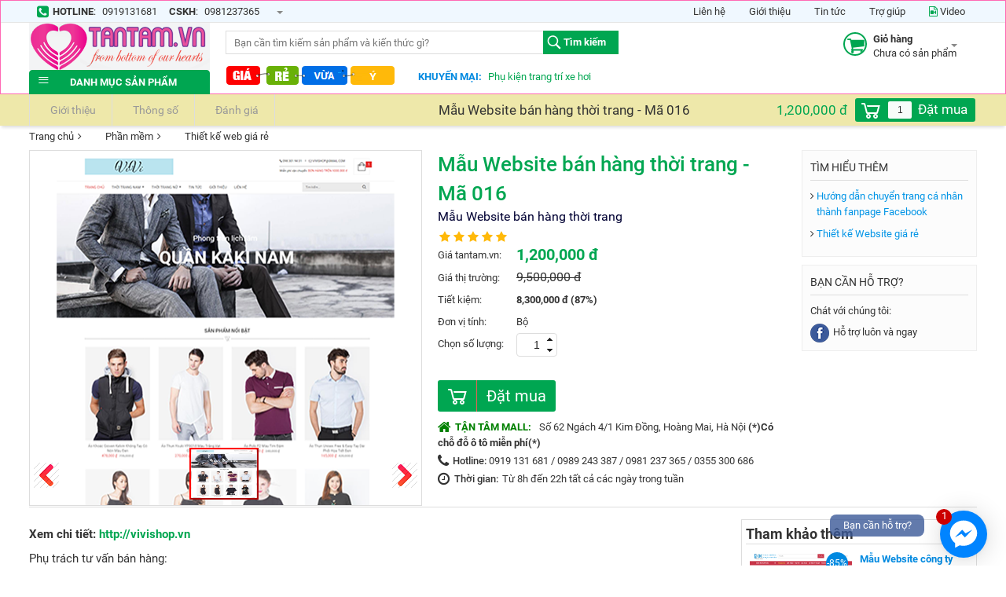

--- FILE ---
content_type: text/html; charset=utf-8
request_url: https://tantam.vn/mau-website-ban-hang-thoi-trang-ma-016.html
body_size: 12386
content:
 <!DOCTYPE html><html><head><title> Mẫu Website bán hàng thời trang - Mã 016 
</title><meta name="google-site-verification" content="Q1UDM9S_v2A-fFn3v9-KWIZa9dz1vKmVcLTwksbAyFU" /><meta name="viewport" content="width=device-width,initial-scale=1" /><meta charset="utf-8" /><meta http-equiv="content-language" content="vi" /><meta name="robots" content="INDEX,FOLLOW,ALL" /><meta name="revisit-after" content="1 days" /><meta http-equiv="X-UA-Compatible" content="chrome=1" /><meta http-equiv="content-language" content="vi" /><meta name="dc.creator" content="dc.creator" /><meta name="dc.subject" content="dc.subject" /><meta name="dc.publisher" content="dc.publisher" /><meta name="dc.contributor" content="dc.contributor" /><meta name="dc.type" content="WebPage" /><meta name="description" content="Mẫu Website b&#225;n h&#224;ng thời trang" /><meta name="keywords" content="Website thời trang, Mẫu website thời trang, mẫu web thời trang" /><meta name="dc.title" content="Mẫu Website bán hàng thời trang - Mã 016" /><meta name="robots" content="noodp, noydir" /><meta name="dc.format" content="text/html" /><meta name="dc.source" content="tantam.vn" /><meta name="dc.language" content="VI" /><meta name="dc.rights" content="tantam.vn" /><meta name="Abstract" content="kcode" /><meta property="fb:app_id" content="116226269064912" /><meta property="fb:admin" content="116226269064912" /><meta property="og:site_name" content="Tận tâm Shop - Niềm vui của mọi nhà" /><meta property="og:type" content="article" /><meta property="og:url" content="http://tantam.vn/mau-website-ban-hang-thoi-trang-ma-016.html" /><meta property="og:title" content="Mẫu Website bán hàng thời trang - Mã 016" /><meta property="og:image" content="/Web/Resources/Uploaded/images/sanpham/Web/ViviShop-Avatar.png" /><meta property="og:description" content="Mẫu Website b&#225;n h&#224;ng thời trang" /><meta property="article:publisher" content="tantam.vn" /><meta property="article:section" content="News" /><meta property="article:tag" content="Website thời trang, Mẫu website thời trang, mẫu web thời trang" /><meta property="article:see_also" content="" /><meta property="article:published_time" content="12/5/2025 3:36:27 AM" /><link type="text/css" rel="Stylesheet" href="/cssfe.axd?v=1.80&site=1&sites=" media="all" /><link rel="shortcut icon" href="/Web/Resources/Uploaded/images/Logo/logo_noslogan.png" type="image/x-icon" /><!-- Global site tag (gtag.js) - Google Analytics --><script async src="https://www.googletagmanager.com/gtag/js?id=UA-68411872-2"></script><script>window.dataLayer = window.dataLayer || [];function gtag(){dataLayer.push(arguments);}gtag('js', new Date());gtag('config', 'UA-68411872-2');
</script><meta name="extension" content="html" /></head><body class="detailpage" data-language="vn" data-domain="http://tantam.vn" data-static="" data-image-empty="/Projects/Visoft/Resources/images/1pixel.gif"><header id="header"><div id="toplink"><div class="container"><div class="col toplink"><div class="col top-info-phone"><i class="fa fa-phone-square fa-lg"></i><span><strong>HOTLINE</strong>: <span class="phone-number">0919131681</span></span><span><strong>CSKH</strong>: <span class="phone-number">0981237365</span></span><div class="hd-sp-drop"><div class="hd-sp-drop-bg"></div><i class="i-view-more"></i><div class="info-help-phone"><span><i class="fa fa-clock-o"></i>07:30 - 23:00</span><span><i class="fa fa-envelope"></i><a href="mailto:tantamstore@gmail.com">tantamstore@gmail.com</a></span><span><i class="fa fa-skype"></i><a href="Skype:stubborn.girl08?chat" title="Hãy liên lạc với chúng tôi">Tận Tâm Mall</a></span><span><img src="/Projects/Visoft/Resources/images/viber.png">0919131681</span></div></div></div></div><div class="toplink float-right"><ul><li><a href=""><i class="fa fa-file-video-o"></i> Video</a></li><li><a href="/tro-giup.html">Trợ giúp</a></li><li><a href="/tin-tuc.html">Tin tức</a></li><li><a href="/gioi-thieu.html">Giới thiệu</a></li><li><a href="">Liên hệ</a></li></ul></div></div></div><div class="container"><div class="row header-logo"><div class="col logo"><a class="logo" href="/trang-chu.html" title="Trang chủ">tantam.vn mua sắm trực tuyến lớn nhất Việt Nam</a></div><div class="col label-search"><div id="searchBox"><div id="srh-form"><form name="frmSearch" id="frmSearch" action="/tim-san-pham.html" title="Tìm kiếm sản phẩm và kiến thức" method="get"><input type="text" name="q" tabindex="-1" id="txtQuery" class="txtQuery search-txt ac_input" autocomplete="off" size="40" value="" title="Nhập từ khóa tìm kiếm sản phẩm và kiến thức" placeholder="Bạn cần tìm kiếm sản phẩm và kiến thức gì?" /><i class="i-view-more"></i><div class="_rounded" id="btnFindSubmitPad"><input type="submit" id="btnFindSubmit" value="Tìm kiếm" title="Bấm vào đây để tìm kiếm sản phẩm và kiến thức"></div></form></div></div></div><div class="float-right cart x-hover" id="head-cart-box"><div class="cart-link" id="hd-cart-link"><i class="fa fa-shopping-cart fa-2x"></i><div class="cart-link-pad"><div class="cart-title">Giỏ hàng</div><i class="i-view-more"></i><div class="cart-status" data-cart-update="update-1"> Chưa có sản phẩm </div></div></div><div class="cart-box" id="hd-cart-box"><div class="cart-box-inner box"><div class="cart-box-title">Giỏ hàng của bạn</div><a class="close" href="#" id="hd-cart-close"></a><ul class="cart-list" data-cart-update="update-2"></ul><div class="row cart-total" data-cart-update="update-3"> Giỏ hàng chưa có sản phẩm nào </div><a class="row cart-checkout" href="/gio-hang.html" id="head-btn-checkout">Đặt hàng</a></div></div></div><div class="float-right account x-hover" id="head-account-box" style="display:none"><div class="account-link"><i class="fa fa-user fa-2x"></i><div class="account-link-pad"><span class="account-login">Đăng nhập</span><i class="i-view-more"></i><span class="account-login-more">Tài khoản và đơn hàng</span></div></div><div class="account-box acc-login"> Đăng nhập <form id="login-account" method="post" action="#"><input type="text" class="account-input" id="hd-lg-email" name="lg-email" placeholder="Tên đăng nhập [hoặc] Email"><input type="password" class="account-input" id="hd-lg-password" name="lg-passwd" placeholder="Mật khẩu"><input type="hidden" name="act" value="act-login" /><div class="login-submit"><input type="submit" id="btnHdLoginSubmit" class="btn-login" value="Đăng nhập" title="Đăng nhập" /></div><div class="col account-forget-pass"><a class="login-lnk forget" id="hd-lnk-forget" href="#">Quên mật khẩu</a></div><div class="register-accout"><a class="login-lnk regis" id="hd-lnk-regis" href="#">Đăng ký</a></div><div class="row login-social"> Bạn có thể đăng nhập bằng <a class="col signin-openID facebook login-lnk" id="facebook-login-hd" href="#">Facebook</a><a class="col signin-openID google login-lnk" id="google-login-hd" href="#">Google+</a></div></form></div></div></div><nav class="row topnav"><div class="col top-home-nav x-hover"><a class="home-item" href="javascript:void(0);"><i class="icon-home"></i>Danh mục sản phẩm</a><ul class="leftNavMenu" id="main-smart-menu"><li class="menu-item xanh-la-cay" data-id="70"><a href="/dac-san-viet.html" class="has-icon" data-id="70" title="Đặc sản Việt"><i class="menu-icon"><img class="lazy-img" data-src="/Web/Resources/Uploaded/images/icons/Vietnam-icon.png" src="/Projects/Visoft/Resources/images/1pixel.gif" alt="Đặc sản Việt" /></i><span class='menu-text'>Đặc sản Việt<span></a><div class="leftSubNavMenu" "></div></li><li class="menu-item xanh-da-troi" data-id="82"><a href="/do-cong-nghe.html" class="has-icon" data-id="82" title="Đồ công nghệ"><i class="menu-icon"><img class="lazy-img" data-src="/Web/Resources/Uploaded/images/icons/DoCongNghe2.png" src="/Projects/Visoft/Resources/images/1pixel.gif" alt="Đồ công nghệ" /></i><span class='menu-text'>Đồ công nghệ<span></a><div class="leftSubNavMenu" data-img='/Web/Resources/Uploaded/images/chuyenmuc/image001.png'"></div></li><li class="menu-item da-cam" data-id="92"><a href="/thu-cong-my-nghe.html" class="has-icon" data-id="92" title="Thủ công mỹ nghệ"><i class="menu-icon"><img class="lazy-img" data-src="/Web/Resources/Uploaded/images/icons/ThuCong.png" src="/Projects/Visoft/Resources/images/1pixel.gif" alt="Thủ công mỹ nghệ" /></i><span class='menu-text'>Thủ công mỹ nghệ<span></a><div class="leftSubNavMenu" "></div></li><li class="menu-item do" data-id="72"><a href="/o-to-xe-may.html" class="has-icon" data-id="72" title="Ô tô - Xe máy"><i class="menu-icon"><img class="lazy-img" data-src="/Web/Resources/Uploaded/images/icons/Oto2.png" src="/Projects/Visoft/Resources/images/1pixel.gif" alt="Ô tô - Xe máy" /></i><span class='menu-text'>Ô tô - Xe máy<span></a><div class="leftSubNavMenu" "></div></li><li class="menu-item da-cam" data-id="91"><a href="/thuc-pham-sach.html" class="has-icon" data-id="91" title="Thực phẩm sạch"><i class="menu-icon"><img class="lazy-img" data-src="/Web/Resources/Uploaded/images/icons/ThucPhamSach.png" src="/Projects/Visoft/Resources/images/1pixel.gif" alt="Thực phẩm sạch" /></i><span class='menu-text'>Thực phẩm sạch<span></a><div class="leftSubNavMenu" "></div></li><li class="menu-item do" data-id="80"><a href="/thoi-trang-lam-dep.html" class="has-icon" data-id="80" title="Thời trang & Làm đẹp"><i class="menu-icon"><img class="lazy-img" data-src="/Web/Resources/Uploaded/images/icons/ThoiTrang.png" src="/Projects/Visoft/Resources/images/1pixel.gif" alt="Thời trang & Làm đẹp" /></i><span class='menu-text'>Thời trang & Làm đẹp<span></a><div class="leftSubNavMenu" "></div></li><li class="menu-item do" data-id="74"><a href="/do-phuot.html" class="has-icon" data-id="74" title="Đồ Phượt"><i class="menu-icon"><img class="lazy-img" data-src="/Web/Resources/Uploaded/images/icons/DoPhuot.png" src="/Projects/Visoft/Resources/images/1pixel.gif" alt="Đồ Phượt" /></i><span class='menu-text'>Đồ Phượt<span></a><div class="leftSubNavMenu" "></div></li><li class="menu-item maroon" data-id="79"><a href="/nha-cua-doi-song.html" class="has-icon" data-id="79" title="Nhà cửa & đời sống"><i class="menu-icon"><img class="lazy-img" data-src="/Web/Resources/Uploaded/images/icons/NhaCua.png" src="/Projects/Visoft/Resources/images/1pixel.gif" alt="Nhà cửa & đời sống" /></i><span class='menu-text'>Nhà cửa & đời sống<span></a><div class="leftSubNavMenu" "></div></li><li class="menu-item do" data-id="120"><a href="/do-cau.html" class="has-icon" data-id="120" title="Đồ Câu"><i class="menu-icon"><img class="lazy-img" data-src="/Web/Resources/Uploaded/images/icons/Do_cau.png" src="/Projects/Visoft/Resources/images/1pixel.gif" alt="Đồ Câu" /></i><span class='menu-text'>Đồ Câu<span></a><div class="leftSubNavMenu" data-img='/Web/Resources/Uploaded/images/chuyenmuc/Can_cau.jpg'"></div></li><li class="menu-item da-cam" data-id="75"><a href="/banh-keo-an-vat.html" class="has-icon" data-id="75" title="Bánh kẹo & ăn vặt"><i class="menu-icon"><img class="lazy-img" data-src="/Web/Resources/Uploaded/images/icons/BanhKeo.png" src="/Projects/Visoft/Resources/images/1pixel.gif" alt="Bánh kẹo & ăn vặt" /></i><span class='menu-text'>Bánh kẹo & ăn vặt<span></a><div class="leftSubNavMenu" "></div></li><li class="menu-item teal" data-id="71"><a href="/qua-luu-niem.html" class="has-icon" data-id="71" title="Quà lưu niệm"><i class="menu-icon"><img class="lazy-img" data-src="/Web/Resources/Uploaded/images/icons/QuaLuuNiem.png" src="/Projects/Visoft/Resources/images/1pixel.gif" alt="Quà lưu niệm" /></i><span class='menu-text'>Quà lưu niệm<span></a><div class="leftSubNavMenu" "></div></li><li class="menu-item do" data-id="76"><a href="/vat-pham-phong-thuy.html" class="has-icon" data-id="76" title="Vật phẩm phong thủy"><i class="menu-icon"><img class="lazy-img" data-src="/Web/Resources/Uploaded/images/icons/PhongThuy.png" src="/Projects/Visoft/Resources/images/1pixel.gif" alt="Vật phẩm phong thủy" /></i><span class='menu-text'>Vật phẩm phong thủy<span></a><div class="leftSubNavMenu" "></div></li><li class="menu-item do" data-id="78"><a href="/phan-mem.html" class="has-icon" data-id="78" title="Phần mềm"><i class="menu-icon"><img class="lazy-img" data-src="/Web/Resources/Uploaded/images/icons/PhanMem2.png" src="/Projects/Visoft/Resources/images/1pixel.gif" alt="Phần mềm" /></i><span class='menu-text'>Phần mềm<span></a><div class="leftSubNavMenu" "></div></li></ul></div><div class="col top-right-nav"><ul><li class="top-menu-item float-left"><a href="/khuyen-mai.html"><img src="/Web/Resources/Uploaded/images/chuyenmuc/gia-re-moi-ngay.png" alt="" width="221" height="26" /></a></li><li class="top-menu-item float-left ticker-promo-box"><div class="ticker-container"><div class="ticker-caption"><p><a href="/khuyen-mai.html">Khuyến mại:</a></p></div><ul id="ticker-promos"></ul></div></li></ul></div><div class="top-fb-like"><div class="fb-like" data-href="https//facebook.com/tantammall" data-send="false" data-layout="button_count" data-width="140" data-show-faces="true"></div></div></nav></div></header><div class="clearfix"></div><nav class="stickyheader-wrapper"><div id="stickyalias"></div><div id="stickyheader" class="row static"><div class="container"><div class="col item1"><div class="bar-buy product-tabs"><ul class="box-product-tabs"><li><a href="#anchor-intro" title="Giới thiệu về Mẫu Website bán hàng thời trang - Mã 016"><img class="lazy-img" src="/Projects/Visoft/Resources/images/1pixel.gif" data-src="/Projects/Visoft/Resources/images/Info-25.png">Giới thiệu</a></li><li><a href="#anchor-spec" title="Các thông số chi tiết kỹ thuật của Mẫu Website bán hàng thời trang - Mã 016"><img class="lazy-img" src="/Projects/Visoft/Resources/images/1pixel.gif" data-src="/Projects/Visoft/Resources/images/specification-25.png">Thông số</a></li><li><a href="#anchor-comment" class="rate-box-scroll" title="CacBinhLuanDanhGiaVe Mẫu Website bán hàng thời trang - Mã 016"><img class="lazy-img" src="/Projects/Visoft/Resources/images/1pixel.gif" data-src="/Projects/Visoft/Resources/images/Comments-26.png">Đánh giá</a></li></ul></div></div><div class="col item2"><div class="bar-buy col prod-name">Mẫu Website bán hàng thời trang - Mã 016</div><div class="bar-buy col prod-price">1,200,000 đ</div><div class="bar-buy float-left"><div class="bar-buy Prod-credit"><a class="button-buy"><span class="btn-order-icon icon-spcart" style="cursor:pointer" data-func="buy" data-quantity="#txtQty2" data-product-id="169"></span><span class="ui-spinner ui-widget"><input id="txtQty2" name="txtQty" class="txtQty qty-txt-box ui-spinner-input" min="1" max="500" value="1" step="1" type="text" aria-valuemin="1" aria-valuemax="500" aria-valuenow="1" autocomplete="off" role="spinbutton" /></span><span class="text-btn-buy" style="cursor:pointer" data-func="buy" data-quantity="#txtQty2" data-product-id="169">Đặt mua</span></a></div></div></div></div></div></nav><section id="center"><div class="container"><div id="data" data-catid="86" data-tag="thiet-ke-web-gia-re" data-name="Thiết kế web giá rẻ"></div><div class="row wtitle"><ol class="col breadcrum"><li class="breadcrum-item"><a href="/trang-chu.html">Trang chủ</a><i class="fa fa-angle-right"></i></li><li class="breadcrum-item has-chidren" data-prevent="1"><a href="/phan-mem.html"><img class="lazy-img" src="/Projects/Visoft/Resources/images/1pixel.gif" data-src="/Web/Resources/Uploaded/images/icons/PhanMem2.png">Phần mềm</a><i class="fa fa-angle-right"></i><div class="breadcrum-menu"><ul><li class="breadcrum-menu-item"><a href="/phan-mem-cho-tre-em.html">Phần mềm cho trẻ em</a></li><li class="breadcrum-menu-item"><a href="/phan-mem-quan-ly-doanh-nghiep.html">Phần mềm quản lý doanh nghiệp</a></li><li class="breadcrum-menu-item"><a href="/thiet-ke-web-gia-re.html">Thiết kế web giá rẻ</a></li><li class="breadcrum-menu-item"><a href="/hosting.html">Hosting</a></li><li class="breadcrum-menu-item"><a href="/ten-mien.html">Tên miền</a></li></ul></div></li><li class="breadcrum-item" data-prevent="1"><a href="/thiet-ke-web-gia-re.html"><img class="lazy-img" src="/Projects/Visoft/Resources/images/1pixel.gif" data-src="/Web/Resources/Uploaded/images/icons/icon-web.PNG">Thiết kế web giá rẻ</a><i class="fa fa-angle-right"></i></li></ol></div><div class="clear"></div><div class="row" id="wrap-top-info"><div id="contenedor"><div id="slideshow" class="fullscreen"><div id="img-wp-410" data-img-id="410" class="product-image img-wrapper"><span class="img-wrapper-inner"><span><img id="img-410" class="prod-img" data-src="/Web/Resources/Uploaded/images/sanpham/Web/ViviShop.png" src="/Web/Resources/Uploaded/images/sanpham/Web/ViviShop.png" /></span></span></div><div class="thumbs-container bottom"><a id="prev-btn" class="thum-nav prev" href="#"><i class="fa fa-chevron-left fa-2x"></i></a><div class="thumbs-pad"><ul class="thumbs" id="img-thumbs"></ul></div><a id="next-btn" class="thum-nav next" href="#"><i class="fa fa-chevron-right fa-2x"></i></a></div></div></div><section class="top-info-right"><div class="prod-offer"><div class="prod-title"><h1>Mẫu Website bán hàng thời trang - Mã 016</h1></div><div class="prod-title-p">Mẫu Website bán hàng thời trang</div><div class="rate-item prod-rate rate-sumary-item x-click" data-point="3" data-count="0"><span class="rating-box-comment"><span class="fa fa-star fa-lg rated"></span><span class="fa fa-star fa-lg rated"></span><span class="fa fa-star fa-lg rated"></span><span class="fa fa-star fa-lg rated"></span><span class="fa fa-star fa-lg rated"></span></span><span class="count-rate"></span></div><div class="col rate-box"><div class="col rate-progess"></div></div><div class="info-prod-wrapper"></div><div class="info-prod info-price prod-price"><span class="title">Giá tantam.vn:</span><span class="info"><span id="p_price" class="p-price"> 1,200,000 đ</span></span></div><div class="info-prod info-price prod-old-price"><span class="title">Giá thị trường:</span><span class="info"><span id="p_lprice"> 9,500,000 đ</span></span></div><div class="info-prod info-price prod-save-money"><span class="title">Tiết kiệm:</span><span class="info">8,300,000 đ (87%)</span></div><div class="clear"></div><div class="info-prod"><span class="title">Đơn vị tính:</span><span class="info">Bộ</span></div><div class="number-buy"><span class="title">Chọn số lượng:</span><span class="add-number"><input id="txtQty" name="txtQty" class="txtQty qty-txt-box" min="1" max="500" value="1" /></span></div><div class="social-box"><div class="social-button"><div class="g-plusone" data-size="medium" data-annotation="none"></div></div><div class="social-button"><div class="fb-like" data-href="http://tantam.vn/mau-website-ban-hang-thoi-trang-ma-016.html" data-layout="button_count" data-action="like" data-show-faces="false" data-share="true"></div></div></div><div class="Prod-credit"><a class="btn-order button-buy" href="javascript:void(0)" rel="nofollow" id="btn-buy-primary" data-func="buy" data-quantity="#txtQty" data-product-id="169"><span class="btn-order-icon icon-spcart"></span><span class="text-btn text-btn-buy">Đặt mua</span></a><div class="support-form" id="support-from-box"><div class="box-contact-support" id="support-box"><div class="box-inner" id="support-box-inner"><a href="#" class="box-close send-support" id="btn-support-close">x</a></div></div></div></div><div class="clear"></div><div class="col info-support"><div class="sup-item address1"><div><span class="supp-address"><i class="fa fa-home fa-lg"></i>TẬN TÂM MALL:</span><span class="supp-address-number">Số 62 Ngách 4/1 Kim Đồng, Hoàng Mai, Hà Nội <b>(*)Có chỗ đỗ ô tô miễn phí(*)</b></span></div><div class="detail-info-phone"><span class="supp-hotline"><i class="fa fa-phone"></i>Hotline: </span><span class="phone-number"><a href="tel:0919 131 681 / 0989 243 387 / 0981 237 365 / 0355 300 686">0919 131 681 / 0989 243 387 / 0981 237 365 / 0355 300 686</a></span></div><div class="detail-info-worktime"><span class="worktime-hd"><i class="fa fa-clock-o"></i>Thời gian:</span><span class="worktime">Từ 8h đến 22h tất cả các ngày trong tuần</span></div></div></div></div><div class="more-support"><div class="bx-contact"><span class="title-cnt">Tìm hiểu thêm</span><div class="sup-item item1"><ul class="useful-read"><li><a class="useful-link" href="/huong-dan-chuyen-trang-ca-nhan-thanh-fanpage-facebook.html" title="Hướng dẫn chuyển trang cá nhân thành fanpage Facebook">Hướng dẫn chuyển trang cá nhân thành fanpage Facebook</a></li><li><a class="useful-link" href="/thiet-ke-website-gia-re.html" title="Thiết kế Website giá rẻ">Thiết kế Website giá rẻ</a></li></ul></div></div><div class="bx-contact"><span class="title-cnt">Bạn cần hỗ trợ?</span><div class="sup-item item1"><div><span class="title-support">Chát với chúng tôi:</span><div class="icon-support"><span class="icon-chat"><a href="http://m.me/tantammall" target="_blank" title="Phụ trách bán hàng"><img class="lazy-img" src="/Projects/Visoft/Resources/images/Facebook.png" data-src="/Projects/Visoft/Resources/images/Facebook.png" width="24" height="24" alt="Phụ trách bán hàng">Hỗ trợ luôn và ngay</a></span></div></div></div></div></div></section></div><div class="row" id="main-content"><section class="content-Left"><div class="prod-descp" id="anchor-intro"><div class="col prod-descp-detail"><p style="box-sizing: border-box; margin: 7px 0px 0px; padding: 0px; font-variant-numeric: inherit; font-variant-east-asian: inherit; font-stretch: inherit; font-size: 14.95px; line-height: inherit; font-family: Roboto, Arial, sans-serif, &quot;Open Sans&quot;; text-align: justify;"><strong>Xem chi tiết:&nbsp;<a href="http://vivishop.vn">http://vivishop.vn</a></strong></p><p style="box-sizing: border-box; margin: 7px 0px 0px; padding: 0px; font-variant-numeric: inherit; font-variant-east-asian: inherit; font-stretch: inherit; font-size: 14.95px; line-height: inherit; font-family: Roboto, Arial, sans-serif, &quot;Open Sans&quot;; text-align: justify;">Phụ tr&aacute;ch tư vấn b&aacute;n h&agrave;ng:</p><p>Mr Trần Quang Long&nbsp; - 0978.030.747</p><p>Ms Nguyễn Thu Trang - 0919.131.681</p><p style="box-sizing: border-box; margin: 7px 0px 0px; padding: 0px; font-variant-numeric: inherit; font-variant-east-asian: inherit; font-stretch: inherit; font-size: 14.95px; line-height: inherit; font-family: Roboto, Arial, sans-serif, &quot;Open Sans&quot;; text-align: justify;">📧Email: tantamstore@gmai.com</p><p class="a-desc-more">Xem thêm  <a href="/phan-mem.html" title="Phần mềm Cùng Mẫu Website bán hàng thời trang - Mã 016">Phần mềm</a> | <a href="/thiet-ke-web-gia-re.html" title="Thiết kế web giá rẻ Cùng Mẫu Website bán hàng thời trang - Mã 016">Thiết kế web giá rẻ</a></p></div><div class="clear"></div></div><div class="col tab-comments"><div id="comment-box" class="col wrap-tab-comments" data-productid="44939" data-rateid="0" data-count="0"><a id="anchor-comment"></a><div class="fb-comments" data-href="http://tantam.vn/mau-website-ban-hang-thoi-trang-ma-016.html" data-width="100%" data-numposts="5"></div></div></div><div class="Box-related-prod"><h2>Sản phẩm liên quan</h2><div class="col list-prod-related"><div class="col list-product-item-related"><div class="list-product-discount"><span>-87%</span></div><div class="list-product-thumb"><span class="image-thumb"><a href="/mau-website-ban-hang-dien-may-ma-017.html"><img data-src='/Web/Resources/Uploaded/images/sanpham/Web/dien-may-ngan-ha-Avatar.png' src='/Web/Resources/Uploaded/images/sanpham/Web/dien-may-ngan-ha-Avatar.png' title="Mẫu Website b&#225;n h&#224;ng điện m&#225;y - M&#227; 017" class="thumb-list is-thumb lazy-img" /></a></span></div><div class="home-product-title"><a href="/mau-website-ban-hang-dien-may-ma-017.html" title="Mẫu Website bán hàng điện máy - Mã 017">Mẫu Website bán hàng điện máy - Mã 017</a></div><div class="name-brand"><a href='/thiet-ke-web-gia-re.html' class="brand-link">Thiết kế web giá rẻ</a></div><div class="prod-rate catalog-m"><fieldset class="rating"><input type="radio" id="star5" value="5" checked='checked' /><label class="full" for="star5" title="5 sao"></label><input type="radio" id="star4" value="4" /><label class="full" for="star4" title="4 sao"></label><input type="radio" id="star3" value="3"/><label class="full" for="star3" title="3 sao"></label><input type="radio" id="star2" value="2" /><label class="full" for="star2" title="2 sao"></label><input type="radio" id="star1" value="1" /><label class="full" for="star1" title="1 sao"></label></fieldset><span></span></div><div class="list-product-price"><span class="list-product-meta-price">1,200,000 đ</span><span class="list-product-old-price">9,500,000 đ</span></div><div class="buy-now-button"><a class="txt-buy-now" href="/mau-website-ban-hang-dien-may-ma-017.html">Mua ngay</a></div></div><div class="col list-product-item-related"><div class="list-product-discount"><span>-87%</span></div><div class="list-product-thumb"><span class="image-thumb"><a href="/mau-website-ban-hang-thoi-trang-ma-016.html"><img data-src='/Web/Resources/Uploaded/images/sanpham/Web/ViviShop-Avatar.png' src='/Web/Resources/Uploaded/images/sanpham/Web/ViviShop-Avatar.png' title="Mẫu Website b&#225;n h&#224;ng thời trang - M&#227; 016" class="thumb-list is-thumb lazy-img" /></a></span></div><div class="home-product-title"><a href="/mau-website-ban-hang-thoi-trang-ma-016.html" title="Mẫu Website bán hàng thời trang - Mã 016">Mẫu Website bán hàng thời trang - Mã 016</a></div><div class="name-brand"><a href='/thiet-ke-web-gia-re.html' class="brand-link">Thiết kế web giá rẻ</a></div><div class="prod-rate catalog-m"><fieldset class="rating"><input type="radio" id="star5" value="5" checked='checked' /><label class="full" for="star5" title="5 sao"></label><input type="radio" id="star4" value="4" /><label class="full" for="star4" title="4 sao"></label><input type="radio" id="star3" value="3"/><label class="full" for="star3" title="3 sao"></label><input type="radio" id="star2" value="2" /><label class="full" for="star2" title="2 sao"></label><input type="radio" id="star1" value="1" /><label class="full" for="star1" title="1 sao"></label></fieldset><span></span></div><div class="list-product-price"><span class="list-product-meta-price">1,200,000 đ</span><span class="list-product-old-price">9,500,000 đ</span></div><div class="buy-now-button"><a class="txt-buy-now" href="/mau-website-ban-hang-thoi-trang-ma-016.html">Mua ngay</a></div></div><div class="col list-product-item-related"><div class="list-product-discount"><span>-96%</span></div><div class="list-product-thumb"><span class="image-thumb"><a href="/mau-web-tin-tuc-ma-014.html"><img data-src='/Web/Resources/Uploaded/images/sanpham/Web/Avatar/nso-com-vn-Avatar.png' src='/Web/Resources/Uploaded/images/sanpham/Web/Avatar/nso-com-vn-Avatar.png' title="Mẫu web tin tức - M&#227; 014" class="thumb-list is-thumb lazy-img" /></a></span></div><div class="home-product-title"><a href="/mau-web-tin-tuc-ma-014.html" title="Mẫu web tin tức - Mã 014">Mẫu web tin tức - Mã 014</a></div><div class="name-brand"><a href='/thiet-ke-web-gia-re.html' class="brand-link">Thiết kế web giá rẻ</a></div><div class="prod-rate catalog-m"><fieldset class="rating"><input type="radio" id="star5" value="5" checked='checked' /><label class="full" for="star5" title="5 sao"></label><input type="radio" id="star4" value="4" /><label class="full" for="star4" title="4 sao"></label><input type="radio" id="star3" value="3"/><label class="full" for="star3" title="3 sao"></label><input type="radio" id="star2" value="2" /><label class="full" for="star2" title="2 sao"></label><input type="radio" id="star1" value="1" /><label class="full" for="star1" title="1 sao"></label></fieldset><span></span></div><div class="list-product-price"><span class="list-product-meta-price">1,200,000 đ</span><span class="list-product-old-price">30,000,000 đ</span></div><div class="buy-now-button"><a class="txt-buy-now" href="/mau-web-tin-tuc-ma-014.html">Mua ngay</a></div></div><div class="col list-product-item-related"><div class="list-product-discount"><span>-90%</span></div><div class="list-product-thumb"><span class="image-thumb"><a href="/mau-website-tin-tuc-ma-013.html"><img data-src='/Web/Resources/Uploaded/images/sanpham/Web/Avatar/Cau-Lac-Bo-Doanh-Nhan-Ha-Noi-Avatar.png' src='/Web/Resources/Uploaded/images/sanpham/Web/Avatar/Cau-Lac-Bo-Doanh-Nhan-Ha-Noi-Avatar.png' title="Mẫu Website tin tức - M&#227; 013" class="thumb-list is-thumb lazy-img" /></a></span></div><div class="home-product-title"><a href="/mau-website-tin-tuc-ma-013.html" title="Mẫu Website tin tức - Mã 013">Mẫu Website tin tức - Mã 013</a></div><div class="name-brand"><a href='/thiet-ke-web-gia-re.html' class="brand-link">Thiết kế web giá rẻ</a></div><div class="prod-rate catalog-m"><fieldset class="rating"><input type="radio" id="star5" value="5" checked='checked' /><label class="full" for="star5" title="5 sao"></label><input type="radio" id="star4" value="4" /><label class="full" for="star4" title="4 sao"></label><input type="radio" id="star3" value="3"/><label class="full" for="star3" title="3 sao"></label><input type="radio" id="star2" value="2" /><label class="full" for="star2" title="2 sao"></label><input type="radio" id="star1" value="1" /><label class="full" for="star1" title="1 sao"></label></fieldset><span></span></div><div class="list-product-price"><span class="list-product-meta-price">1,200,000 đ</span><span class="list-product-old-price">12,500,000 đ</span></div><div class="buy-now-button"><a class="txt-buy-now" href="/mau-website-tin-tuc-ma-013.html">Mua ngay</a></div></div><div class="col list-product-item-related"><div class="list-product-discount"><span>-90%</span></div><div class="list-product-thumb"><span class="image-thumb"><a href="/mau-website-du-lich-ma-012.html"><img data-src='/Web/Resources/Uploaded/images/sanpham/Web/Avatar/SKY-VIETNAM-TRAVEL-Avatar.png' src='/Web/Resources/Uploaded/images/sanpham/Web/Avatar/SKY-VIETNAM-TRAVEL-Avatar.png' title="Mẫu Website du lịch - M&#227; 012" class="thumb-list is-thumb lazy-img" /></a></span></div><div class="home-product-title"><a href="/mau-website-du-lich-ma-012.html" title="Mẫu Website du lịch - Mã 012">Mẫu Website du lịch - Mã 012</a></div><div class="name-brand"><a href='/thiet-ke-web-gia-re.html' class="brand-link">Thiết kế web giá rẻ</a></div><div class="prod-rate catalog-m"><fieldset class="rating"><input type="radio" id="star5" value="5" checked='checked' /><label class="full" for="star5" title="5 sao"></label><input type="radio" id="star4" value="4" /><label class="full" for="star4" title="4 sao"></label><input type="radio" id="star3" value="3"/><label class="full" for="star3" title="3 sao"></label><input type="radio" id="star2" value="2" /><label class="full" for="star2" title="2 sao"></label><input type="radio" id="star1" value="1" /><label class="full" for="star1" title="1 sao"></label></fieldset><span></span></div><div class="list-product-price"><span class="list-product-meta-price">1,200,000 đ</span><span class="list-product-old-price">12,500,000 đ</span></div><div class="buy-now-button"><a class="txt-buy-now" href="/mau-website-du-lich-ma-012.html">Mua ngay</a></div></div><div class="col list-product-item-related"><div class="list-product-discount"><span>-87%</span></div><div class="list-product-thumb"><span class="image-thumb"><a href="/mau-website-noi-that-ma-015.html"><img data-src='/Web/Resources/Uploaded/images/sanpham/Web/Avatar/Xay-Dung-Noi-That-Thuong-Tin-Avatar.png' src='/Web/Resources/Uploaded/images/sanpham/Web/Avatar/Xay-Dung-Noi-That-Thuong-Tin-Avatar.png' title="Mẫu Website nội thất - M&#227; 015" class="thumb-list is-thumb lazy-img" /></a></span></div><div class="home-product-title"><a href="/mau-website-noi-that-ma-015.html" title="Mẫu Website nội thất - Mã 015">Mẫu Website nội thất - Mã 015</a></div><div class="name-brand"><a href='/thiet-ke-web-gia-re.html' class="brand-link">Thiết kế web giá rẻ</a></div><div class="prod-rate catalog-m"><fieldset class="rating"><input type="radio" id="star5" value="5" checked='checked' /><label class="full" for="star5" title="5 sao"></label><input type="radio" id="star4" value="4" /><label class="full" for="star4" title="4 sao"></label><input type="radio" id="star3" value="3"/><label class="full" for="star3" title="3 sao"></label><input type="radio" id="star2" value="2" /><label class="full" for="star2" title="2 sao"></label><input type="radio" id="star1" value="1" /><label class="full" for="star1" title="1 sao"></label></fieldset><span></span></div><div class="list-product-price"><span class="list-product-meta-price">1,200,000 đ</span><span class="list-product-old-price">9,500,000 đ</span></div><div class="buy-now-button"><a class="txt-buy-now" href="/mau-website-noi-that-ma-015.html">Mua ngay</a></div></div><div class="col list-product-item-related"><div class="list-product-discount"><span>-88%</span></div><div class="list-product-thumb"><span class="image-thumb"><a href="/mau-website-am-thuc-an-uong-ma-010.html"><img data-src='/Web/Resources/Uploaded/images/sanpham/Web/Avatar/Thaigardentomelilla-Avatar.png' src='/Web/Resources/Uploaded/images/sanpham/Web/Avatar/Thaigardentomelilla-Avatar.png' title="Mẫu Website ẩm thực / Ăn uống - M&#227; 010" class="thumb-list is-thumb lazy-img" /></a></span></div><div class="home-product-title"><a href="/mau-website-am-thuc-an-uong-ma-010.html" title="Mẫu Website ẩm thực / Ăn uống - Mã 010">Mẫu Website ẩm thực / Ăn uống - Mã 010</a></div><div class="name-brand"><a href='/thiet-ke-web-gia-re.html' class="brand-link">Thiết kế web giá rẻ</a></div><div class="prod-rate catalog-m"><fieldset class="rating"><input type="radio" id="star5" value="5" checked='checked' /><label class="full" for="star5" title="5 sao"></label><input type="radio" id="star4" value="4" /><label class="full" for="star4" title="4 sao"></label><input type="radio" id="star3" value="3"/><label class="full" for="star3" title="3 sao"></label><input type="radio" id="star2" value="2" /><label class="full" for="star2" title="2 sao"></label><input type="radio" id="star1" value="1" /><label class="full" for="star1" title="1 sao"></label></fieldset><span></span></div><div class="list-product-price"><span class="list-product-meta-price">1,200,000 đ</span><span class="list-product-old-price">10,000,000 đ</span></div><div class="buy-now-button"><a class="txt-buy-now" href="/mau-website-am-thuc-an-uong-ma-010.html">Mua ngay</a></div></div><div class="col list-product-item-related"><div class="list-product-discount"><span>-90%</span></div><div class="list-product-thumb"><span class="image-thumb"><a href="/mau-website-ban-hang-ma-009.html"><img data-src='/Web/Resources/Uploaded/images/sanpham/Web/Avatar/Tam-Shoppe-Avatar.png' src='/Web/Resources/Uploaded/images/sanpham/Web/Avatar/Tam-Shoppe-Avatar.png' title="Mẫu Website b&#225;n h&#224;ng - M&#227; 009" class="thumb-list is-thumb lazy-img" /></a></span></div><div class="home-product-title"><a href="/mau-website-ban-hang-ma-009.html" title="Mẫu Website bán hàng - Mã 009">Mẫu Website bán hàng - Mã 009</a></div><div class="name-brand"><a href='/thiet-ke-web-gia-re.html' class="brand-link">Thiết kế web giá rẻ</a></div><div class="prod-rate catalog-m"><fieldset class="rating"><input type="radio" id="star5" value="5" checked='checked' /><label class="full" for="star5" title="5 sao"></label><input type="radio" id="star4" value="4" /><label class="full" for="star4" title="4 sao"></label><input type="radio" id="star3" value="3"/><label class="full" for="star3" title="3 sao"></label><input type="radio" id="star2" value="2" /><label class="full" for="star2" title="2 sao"></label><input type="radio" id="star1" value="1" /><label class="full" for="star1" title="1 sao"></label></fieldset><span></span></div><div class="list-product-price"><span class="list-product-meta-price">1,200,000 đ</span><span class="list-product-old-price">12,000,000 đ</span></div><div class="buy-now-button"><a class="txt-buy-now" href="/mau-website-ban-hang-ma-009.html">Mua ngay</a></div></div></div></div></section><aside class="content-Right"><div id="right-float"><div class="prod-viewed-wrap"><div class="prod-viewed"><h2>Tham khảo thêm</h2><div class="list-prod-view"><div class="row-prod prod-item" data-pid="44556"><span class="img-thumb-view"><div class="cir-discount"><span>-85%</span></div><a href="/mau-website-cong-ty-vien-thong-ma-001.html" title="Mẫu Website công ty viễn thông - Mã 001"><img data-src='/Web/Resources/Uploaded/images/sanpham/Web/Avatar/Cong-Ty-Vien-Thong-Truc-Tuyen-Avatar.png' src='/Web/Resources/Uploaded/images/sanpham/Web/Avatar/Cong-Ty-Vien-Thong-Truc-Tuyen-Avatar.png' title="Mẫu Website c&#244;ng ty viễn th&#244;ng - M&#227; 001" class="lazy-img" /></a></span><span class="txt-thumb-view"><p><a href="/mau-website-cong-ty-vien-thong-ma-001.html">Mẫu Website công ty viễn thông - Mã 001</a></p><p class="viewmore-nsx"><a href="/thiet-ke-web-gia-re.html">Thiết kế web giá rẻ</a></p><span class="price-old">8,000,000 đ</span><p class="price-new">1,200,000 đ</p></span></div><div class="row-prod prod-item" data-pid="44556"><span class="img-thumb-view"><div class="cir-discount"><span>-86%</span></div><a href="/mau-website-ban-my-pham-ma-002.html" title="Mẫu Website bán mỹ phẩm - Mã 002"><img data-src='/Web/Resources/Uploaded/images/sanpham/Web/Cong-Ty-MeTech.png' src='/Web/Resources/Uploaded/images/sanpham/Web/Cong-Ty-MeTech.png' title="Mẫu Website b&#225;n mỹ phẩm - M&#227; 002" class="lazy-img" /></a></span><span class="txt-thumb-view"><p><a href="/mau-website-ban-my-pham-ma-002.html">Mẫu Website bán mỹ phẩm - Mã 002</a></p><p class="viewmore-nsx"><a href="/thiet-ke-web-gia-re.html">Thiết kế web giá rẻ</a></p><span class="price-old">9,000,000 đ</span><p class="price-new">1,200,000 đ</p></span></div><div class="row-prod prod-item" data-pid="44556"><span class="img-thumb-view"><div class="cir-discount"><span>-86%</span></div><a href="/mau-website-cong-ty-co-khi-dot-dap-ma-003.html" title="Mẫu Website công ty cơ khí đột dập - Mã 003"><img data-src='/Web/Resources/Uploaded/images/sanpham/Web/Avatar/DongBa-Avatar2.png' src='/Web/Resources/Uploaded/images/sanpham/Web/Avatar/DongBa-Avatar2.png' title="Mẫu Website c&#244;ng ty cơ kh&#237; đột dập - M&#227; 003" class="lazy-img" /></a></span><span class="txt-thumb-view"><p><a href="/mau-website-cong-ty-co-khi-dot-dap-ma-003.html">Mẫu Website công ty cơ khí đột dập - Mã 003</a></p><p class="viewmore-nsx"><a href="/thiet-ke-web-gia-re.html">Thiết kế web giá rẻ</a></p><span class="price-old">9,000,000 đ</span><p class="price-new">1,200,000 đ</p></span></div><div class="row-prod prod-item" data-pid="44556"><span class="img-thumb-view"><div class="cir-discount"><span>-95%</span></div><a href="/mau-website-tin-tuc-ma-004.html" title="Mẫu Website tin tức - Mã 004"><img data-src='/Web/Resources/Uploaded/images/sanpham/Web/Avatar/Sai-Gon-TV-Avatar.png' src='/Web/Resources/Uploaded/images/sanpham/Web/Avatar/Sai-Gon-TV-Avatar.png' title="Mẫu Website tin tức - M&#227; 004" class="lazy-img" /></a></span><span class="txt-thumb-view"><p><a href="/mau-website-tin-tuc-ma-004.html">Mẫu Website tin tức - Mã 004</a></p><p class="viewmore-nsx"><a href="/thiet-ke-web-gia-re.html">Thiết kế web giá rẻ</a></p><span class="price-old">25,000,000 đ</span><p class="price-new">1,200,000 đ</p></span></div><div class="row-prod prod-item" data-pid="44556"><span class="img-thumb-view"><div class="cir-discount"><span>-85%</span></div><a href="/mau-website-du-lich-ma-005.html" title="Mẫu Website du lịch - Mã 005"><img data-src='/Web/Resources/Uploaded/images/sanpham/Web/Avatar/WIN-WIN-TRAVEL-Avatar.png' src='/Web/Resources/Uploaded/images/sanpham/Web/Avatar/WIN-WIN-TRAVEL-Avatar.png' title="Mẫu Website du lịch - M&#227; 005" class="lazy-img" /></a></span><span class="txt-thumb-view"><p><a href="/mau-website-du-lich-ma-005.html">Mẫu Website du lịch - Mã 005</a></p><p class="viewmore-nsx"><a href="/thiet-ke-web-gia-re.html">Thiết kế web giá rẻ</a></p><span class="price-old">8,000,000 đ</span><p class="price-new">1,200,000 đ</p></span></div><div class="row-prod prod-item" data-pid="44556"><span class="img-thumb-view"><div class="cir-discount"><span>-92%</span></div><a href="/mau-website-du-lich-ma-006.html" title="Mẫu Website du lịch - Mã 006"><img data-src='/Web/Resources/Uploaded/images/sanpham/Web/Avatar/324TOUR-Avatar.png' src='/Web/Resources/Uploaded/images/sanpham/Web/Avatar/324TOUR-Avatar.png' title="Mẫu Website du lịch - M&#227; 006" class="lazy-img" /></a></span><span class="txt-thumb-view"><p><a href="/mau-website-du-lich-ma-006.html">Mẫu Website du lịch - Mã 006</a></p><p class="viewmore-nsx"><a href="/thiet-ke-web-gia-re.html">Thiết kế web giá rẻ</a></p><span class="price-old">15,000,000 đ</span><p class="price-new">1,200,000 đ</p></span></div><div class="row-prod prod-item" data-pid="44556"><span class="img-thumb-view"><div class="cir-discount"><span>-85%</span></div><a href="/mau-website-doanh-nghiep-ma-007.html" title="Mẫu Website doanh nghiệp - Mã 007"><img data-src='/Web/Resources/Uploaded/images/sanpham/Web/Avatar/Bao-Tin-Software-Avarta.png' src='/Web/Resources/Uploaded/images/sanpham/Web/Avatar/Bao-Tin-Software-Avarta.png' title="Mẫu Website doanh nghiệp - M&#227; 007" class="lazy-img" /></a></span><span class="txt-thumb-view"><p><a href="/mau-website-doanh-nghiep-ma-007.html">Mẫu Website doanh nghiệp - Mã 007</a></p><p class="viewmore-nsx"><a href="/thiet-ke-web-gia-re.html">Thiết kế web giá rẻ</a></p><span class="price-old">8,000,000 đ</span><p class="price-new">1,200,000 đ</p></span></div><div class="row-prod prod-item" data-pid="44556"><span class="img-thumb-view"><div class="cir-discount"><span>-82%</span></div><a href="/mau-website-gioi-thieu-san-pham-cong-ty-ma-008.html" title="Mẫu Website giới thiệu sản phẩm công ty - Mã 008"><img data-src='/Web/Resources/Uploaded/images/sanpham/Web/Avatar/Noi-Tu-Dong-Cao-Cap-Avatar.png' src='/Web/Resources/Uploaded/images/sanpham/Web/Avatar/Noi-Tu-Dong-Cao-Cap-Avatar.png' title="Mẫu Website giới thiệu sản phẩm c&#244;ng ty - M&#227; 008" class="lazy-img" /></a></span><span class="txt-thumb-view"><p><a href="/mau-website-gioi-thieu-san-pham-cong-ty-ma-008.html">Mẫu Website giới thiệu sản phẩm công ty - Mã 008</a></p><p class="viewmore-nsx"><a href="/thiet-ke-web-gia-re.html">Thiết kế web giá rẻ</a></p><span class="price-old">7,000,000 đ</span><p class="price-new">1,200,000 đ</p></span></div></div></div></div></div></aside></div></div></section><div class="clearfix"></div><a href="#" id="scrolltop"><i class="fa fa-chevron-up"></i></a><footer id="footer"><div class="container"><div class="row bottom-nav"><div class="col bottom-item1"><ul class="ft-cats-links"><li><img class="lazy-img" data-src="/Web/Resources/Uploaded/images/icons/Vietnam-icon.png" width="20" height="20" alt="Đặc sản Việt" /><a href="/dac-san-viet.html">Đặc sản Việt</a></li><li><img class="lazy-img" data-src="/Web/Resources/Uploaded/images/icons/DoCongNghe2.png" width="20" height="20" alt="Đồ công nghệ" /><a href="/do-cong-nghe.html">Đồ công nghệ</a></li><li><img class="lazy-img" data-src="/Web/Resources/Uploaded/images/icons/ThuCong.png" width="20" height="20" alt="Thủ công mỹ nghệ" /><a href="/thu-cong-my-nghe.html">Thủ công mỹ nghệ</a></li><li><img class="lazy-img" data-src="/Web/Resources/Uploaded/images/icons/Oto2.png" width="20" height="20" alt="Ô tô - Xe máy" /><a href="/o-to-xe-may.html">Ô tô - Xe máy</a></li><li><img class="lazy-img" data-src="/Web/Resources/Uploaded/images/icons/ThucPhamSach.png" width="20" height="20" alt="Thực phẩm sạch" /><a href="/thuc-pham-sach.html">Thực phẩm sạch</a></li><li><img class="lazy-img" data-src="/Web/Resources/Uploaded/images/icons/ThoiTrang.png" width="20" height="20" alt="Thời trang & Làm đẹp" /><a href="/thoi-trang-lam-dep.html">Thời trang & Làm đẹp</a></li><li><img class="lazy-img" data-src="/Web/Resources/Uploaded/images/icons/DoPhuot.png" width="20" height="20" alt="Đồ Phượt" /><a href="/do-phuot.html">Đồ Phượt</a></li><li><img class="lazy-img" data-src="/Web/Resources/Uploaded/images/icons/NhaCua.png" width="20" height="20" alt="Nhà cửa & đời sống" /><a href="/nha-cua-doi-song.html">Nhà cửa & đời sống</a></li><li><img class="lazy-img" data-src="/Web/Resources/Uploaded/images/icons/Do_cau.png" width="20" height="20" alt="Đồ Câu" /><a href="/do-cau.html">Đồ Câu</a></li><li><img class="lazy-img" data-src="/Web/Resources/Uploaded/images/icons/BanhKeo.png" width="20" height="20" alt="Bánh kẹo & ăn vặt" /><a href="/banh-keo-an-vat.html">Bánh kẹo & ăn vặt</a></li><li><img class="lazy-img" data-src="/Web/Resources/Uploaded/images/icons/QuaLuuNiem.png" width="20" height="20" alt="Quà lưu niệm" /><a href="/qua-luu-niem.html">Quà lưu niệm</a></li><li><img class="lazy-img" data-src="/Web/Resources/Uploaded/images/icons/PhongThuy.png" width="20" height="20" alt="Vật phẩm phong thủy" /><a href="/vat-pham-phong-thuy.html">Vật phẩm phong thủy</a></li><li><img class="lazy-img" data-src="/Web/Resources/Uploaded/images/icons/PhanMem2.png" width="20" height="20" alt="Phần mềm" /><a href="/phan-mem.html">Phần mềm</a></li></ul></div></div><div class="row footer-info"><div class="col footer-info footer-col1"></div><div class="col footer-info footer-col2"><h2>Quản lý tài khoản</h2><ul class="footer-list footer-account-list"><li><a href="#" title="Thay đổi thông tin">Thay đổi thông tin</a></li><li><a href="#" title="Lấy lại mật khẩu">Lấy lại mật khẩu</a></li><li><a href="#" title="Lịch sử mua hàng">Lịch sử mua hàng</a></li><li><a href="#" title="Quản lý giỏ hàng">Quản lý giỏ hàng</a></li></ul></div><div class="col footer-info footer-col3"><h2>CHÍNH SÁCH KHÁCH HÀNG</h2><ul class="footer-list footer-account-list"><li><a href="/chinh-sach-bao-mat-thong-tin.html" title="Chính sách bảo mật thông tin">Chính sách bảo mật thông tin</a></li><li><a href="/chinh-sach-giao-nhan-hang.html" title="Chính sách giao nhận hàng">Chính sách giao nhận hàng</a></li><li><a href="/chinh-sach-bao-hanh-doi-tra.html" title="Chính sách bảo hành đổi trả">Chính sách bảo hành đổi trả</a></li><li><a href="/chinh-sach-thanh-toan.html" title="Chính sách thanh toán">Chính sách thanh toán</a></li></ul></div><div class="col footer-info footer-col3"></div><div class="col footer-info footer-col12" style="margin-top:20px"><a target="_blank" href='http://online.gov.vn/Home/WebDetails/76764'><img width="300" alt='Đã thông báo bộ công thương' title='Đã thông báo bộ công thương' src='/Projects/ViSoft/Resources/images/logoSaleNoti.png' /></a></div><div class="col footer-info-last"><div class="row footer-social"><div class="col footer-social title">Kết nối với chúng tôi:</div><a class="col footer-social-item item-google" href="" title=""><img src="/Projects/Visoft/Resources/images/google_plus.png"></a><a class="col footer-social-item item-facebook" href="Https://facebook.com/tantammall" title="Tận Tâm Mall"><img src="/Projects/Visoft/Resources/images/facebook-32.png"></a><a class="col footer-social-item item-youtube" href="" title=""><img src="/Projects/Visoft/Resources/images/youtube.png"></a></div><div class="row footer-payment"><div class="col footer-payment title">Thanh toán: </div><div class="col footer-payment img"></div></div></div></div><div class="clearfix"></div><div class="row footer-meta-info"><h3>Công ty TNHH Wake Up <br /><span>Số ĐKKD: 5200864454 - Ngày cấp 07/07/2016</span></h3><div class="footer-meta-brand"><div class="footer-meta-info-brand"><div class="brand-name item">TẬN TÂM MALL: <i>Số 62 Ngách 4/1 Kim Đồng, Hoàng Mai, Hà Nội <b>(*)Có chỗ đỗ ô tô miễn phí(*)</b></i></div><div class="item item1"><span>Điện thoại: </span><i><span class="phone-number">0919 131 681 / 0989 243 387 / 0981 237 365 / 0355 300 686</span></i></div></div><div class="footer-meta-info-brand"><div class="item item1"><span>Email: </span><i>Tantamstore@gmail.com</i></div></div></div></div><div class="clearfix"></div><div class="row footer-bottom float-center"></div></div></footer><script async type="text/javascript" src="/jsfe.axd?v=1.80&site=1&sites="></script><div class="fb-livechat"><div class="ctrlq fb-overlay"></div><div class="fb-widget"><div class="ctrlq fb-close"></div><div class="fb-page" data-href="https://www.facebook.com/tantamstore" data-tabs="messages" data-width="360" data-height="400" data-small-header="true" data-hide-cover="true" data-show-facepile="false"></div><div class="fb-credit"><a href="http://ViSoftware.vn" target="_blank">Powered by ViSoftware</a></div><div id="fb-root"></div></div><a href="https://m.me/tantamstore" title="Gửi tin nhắn cho chúng tôi qua Facebook" class="ctrlq fb-button"><div class="bubble">1</div><div class="bubble-msg">Bạn cần hỗ trợ?</div></a></div></body></html> 


--- FILE ---
content_type: text/html; charset=utf-8
request_url: https://tantam.vn/Services/Ajax2.aspx?lang=vn&_n=Core.Sites.Visoft&_o=Projects.Visoft.Modules.Common.HeaderBottom&_m=LoadNewsTicker
body_size: 243
content:
{"JavaScript":"","Data":{"Articles":[{"title":"Phụ kiện trang trí xe hơi","url":"/phu-kien-trang-tri-xe-hoi.html","label":"24/06/2021"},{"title":"Giảm giá Trà hoa các loại","url":"/giam-gia-tra-hoa-cac-loai.html","label":"22/06/2021"},{"title":"Trang trí sân vườn","url":"/trang-tri-san-vuon.html","label":"20/06/2021"},{"title":"Tri ân khách hàng","url":"/tri-an-khach-hang.html","label":"11/06/2021"},{"title":"Đặc sản Tây Bắc","url":"/dac-san-tay-bac.html","label":"02/06/2021"}]},"recordsTotal":0,"recordsFiltered":0}

--- FILE ---
content_type: text/css
request_url: https://tantam.vn/cssfe.axd?v=1.80&site=1&sites=
body_size: 88490
content:
@media(min-width:766px) {
    @font-face {
        font-family: 'Roboto';
        font-style: normal;
        font-weight: 400;
        src: local('Roboto'), local('Roboto-Regular'), url('/Projects/Visoft/Resources/fonts/NdF9MtnOpLzo-noMoG0miPesZW2xOQ-xsNqO47m55DA.woff2') format('woff2');
        unicode-range: U+102-103, U+1EA0-1EF1, U+20AB
    }

    @font-face {
        font-family: 'Roboto';
        font-style: normal;
        font-weight: 400;
        src: local('Roboto'), local('Roboto-Regular'), url('/Projects/Visoft/Resources/fonts/Fcx7Wwv8OzT71A3E1XOAjvesZW2xOQ-xsNqO47m55DA.woff2') format('woff2');
        unicode-range: U+100-24F, U+1E00-1EFF, U+20A0-20AB, U+20AD-20CF, U+2C60-2C7F, U+A720-A7FF
    }

    @font-face {
        font-family: 'Roboto';
        font-style: normal;
        font-weight: 400;
        src: local('Roboto'), local('Roboto-Regular'), url('/Projects/Visoft/Resources/fonts/CWB0XYA8bzo0kSThX0UTuA.woff2') format('woff2');
        unicode-range: U+0-FF, U+131, U+152-153, U+2C6, U+2DA, U+2DC, U+2000-206F, U+2074, U+20AC, U+2212, U+2215, U+E0FF, U+EFFD, U+F000
    }

    @font-face {
        font-family: 'Roboto';
        font-style: normal;
        font-weight: 500;
        src: local('Roboto Medium'), local('Roboto-Medium'), url('/Projects/Visoft/Resources/fonts/mbmhprMH69Zi6eEPBYVFhRJtnKITppOI_IvcXXDNrsc.woff2') format('woff2');
        unicode-range: U+102-103, U+1EA0-1EF1, U+20AB
    }

    @font-face {
        font-family: 'Roboto';
        font-style: normal;
        font-weight: 500;
        src: local('Roboto Medium'), local('Roboto-Medium'), url('/Projects/Visoft/Resources/fonts/oOeFwZNlrTefzLYmlVV1UBJtnKITppOI_IvcXXDNrsc.woff2') format('woff2');
        unicode-range: U+100-24F, U+1E00-1EFF, U+20A0-20AB, U+20AD-20CF, U+2C60-2C7F, U+A720-A7FF
    }

    @font-face {
        font-family: 'Roboto';
        font-style: normal;
        font-weight: 500;
        src: local('Roboto Medium'), local('Roboto-Medium'), url('/Projects/Visoft/Resources/fonts/RxZJdnzeo3R5zSexge8UUVtXRa8TVwTICgirnJhmVJw.woff2') format('woff2');
        unicode-range: U+0-FF, U+131, U+152-153, U+2C6, U+2DA, U+2DC, U+2000-206F, U+2074, U+20AC, U+2212, U+2215, U+E0FF, U+EFFD, U+F000
    }

    @font-face {
        font-family: 'Roboto';
        font-style: normal;
        font-weight: 700;
        src: local('Roboto Bold'), local('Roboto-Bold'), url('/Projects/Visoft/Resources/fonts/PwZc-YbIL414wB9rB1IAPRJtnKITppOI_IvcXXDNrsc.woff2') format('woff2');
        unicode-range: U+102-103, U+1EA0-1EF1, U+20AB
    }

    @font-face {
        font-family: 'Roboto';
        font-style: normal;
        font-weight: 700;
        src: local('Roboto Bold'), local('Roboto-Bold'), url('/Projects/Visoft/Resources/fonts/97uahxiqZRoncBaCEI3aWxJtnKITppOI_IvcXXDNrsc.woff2') format('woff2');
        unicode-range: U+100-24F, U+1E00-1EFF, U+20A0-20AB, U+20AD-20CF, U+2C60-2C7F, U+A720-A7FF
    }

    @font-face {
        font-family: 'Roboto';
        font-style: normal;
        font-weight: 700;
        src: local('Roboto Bold'), local('Roboto-Bold'), url('/Projects/Visoft/Resources/fonts/d-6IYplOFocCacKzxwXSOFtXRa8TVwTICgirnJhmVJw.woff2') format('woff2');
        unicode-range: U+0-FF, U+131, U+152-153, U+2C6, U+2DA, U+2DC, U+2000-206F, U+2074, U+20AC, U+2212, U+2215, U+E0FF, U+EFFD, U+F000
    }

    @font-face {
        font-family: 'Roboto';
        font-style: italic;
        font-weight: 400;
        src: local('Roboto Italic'), local('Roboto-Italic'), url('/Projects/Visoft/Resources/fonts/K23cxWVTrIFD6DJsEVi07RTbgVql8nDJpwnrE27mub0.woff2') format('woff2');
        unicode-range: U+102-103, U+1EA0-1EF1, U+20AB
    }

    @font-face {
        font-family: 'Roboto';
        font-style: italic;
        font-weight: 400;
        src: local('Roboto Italic'), local('Roboto-Italic'), url('/Projects/Visoft/Resources/fonts/vSzulfKSK0LLjjfeaxcREhTbgVql8nDJpwnrE27mub0.woff2') format('woff2');
        unicode-range: U+100-24F, U+1E00-1EFF, U+20A0-20AB, U+20AD-20CF, U+2C60-2C7F, U+A720-A7FF
    }

    @font-face {
        font-family: 'Roboto';
        font-style: italic;
        font-weight: 400;
        src: local('Roboto Italic'), local('Roboto-Italic'), url('/Projects/Visoft/Resources/fonts/vPcynSL0qHq_6dX7lKVByfesZW2xOQ-xsNqO47m55DA.woff2') format('woff2');
        unicode-range: U+0-FF, U+131, U+152-153, U+2C6, U+2DA, U+2DC, U+2000-206F, U+2074, U+20AC, U+2212, U+2215, U+E0FF, U+EFFD, U+F000
    }

    @font-face {
        font-family: 'Roboto';
        font-style: italic;
        font-weight: 500;
        src: local('Roboto Medium Italic'), local('Roboto-MediumItalic'), url('/Projects/Visoft/Resources/fonts/OLffGBTaF0XFOW1gnuHF0b6up8jxqWt8HVA3mDhkV_0.woff2') format('woff2');
        unicode-range: U+102-103, U+1EA0-1EF1, U+20AB
    }

    @font-face {
        font-family: 'Roboto';
        font-style: italic;
        font-weight: 500;
        src: local('Roboto Medium Italic'), local('Roboto-MediumItalic'), url('/Projects/Visoft/Resources/fonts/OLffGBTaF0XFOW1gnuHF0SYE0-AqJ3nfInTTiDXDjU4.woff2') format('woff2');
        unicode-range: U+100-24F, U+1E00-1EFF, U+20A0-20AB, U+20AD-20CF, U+2C60-2C7F, U+A720-A7FF
    }

    @font-face {
        font-family: 'Roboto';
        font-style: italic;
        font-weight: 700;
        src: local('Roboto Bold Italic'), local('Roboto-BoldItalic'), url('/Projects/Visoft/Resources/fonts/t6Nd4cfPRhZP44Q5QAjcC76up8jxqWt8HVA3mDhkV_0.woff2') format('woff2');
        unicode-range: U+102-103, U+1EA0-1EF1, U+20AB
    }

    @font-face {
        font-family: 'Roboto';
        font-style: italic;
        font-weight: 700;
        src: local('Roboto Bold Italic'), local('Roboto-BoldItalic'), url('/Projects/Visoft/Resources/fonts/t6Nd4cfPRhZP44Q5QAjcCyYE0-AqJ3nfInTTiDXDjU4.woff2') format('woff2');
        unicode-range: U+100-24F, U+1E00-1EFF, U+20A0-20AB, U+20AD-20CF, U+2C60-2C7F, U+A720-A7FF
    }

    @font-face {
        font-family: 'Roboto';
        font-style: italic;
        font-weight: 700;
        src: local('Roboto Bold Italic'), local('Roboto-BoldItalic'), url('/Projects/Visoft/Resources/fonts/t6Nd4cfPRhZP44Q5QAjcC44P5ICox8Kq3LLUNMylGO4.woff2') format('woff2');
        unicode-range: U+0-FF, U+131, U+152-153, U+2C6, U+2DA, U+2DC, U+2000-206F, U+2074, U+20AC, U+2212, U+2215, U+E0FF, U+EFFD, U+F000
    }

    @font-face {
        font-family: 'Roboto';
        font-style: italic;
        font-weight: 500;
        src: local('Roboto Medium Italic'), local('Roboto-MediumItalic'), url('/Projects/Visoft/Resources/fonts/OLffGBTaF0XFOW1gnuHF0Y4P5ICox8Kq3LLUNMylGO4.woff2') format('woff2');
        unicode-range: U+0-FF, U+131, U+152-153, U+2C6, U+2DA, U+2DC, U+2000-206F, U+2074, U+20AC, U+2212, U+2215, U+E0FF, U+EFFD, U+F000
    }

    .row-magin {
        margin-left: -10px;
        margin-right: -10px;
    }
}

body {
    margin: 0
}

article,
aside,
details,
figcaption,
figure,
footer,
header,
hgroup,
main,
menu,
nav,
section,
summary {
    display: block
}

audio,
canvas,
progress,
video {
    display: inline-block;
    vertical-align: baseline
}

    audio:not([controls]) {
        display: none;
        height: 0
    }

[hidden],
template {
    display: none
}

a {
    background-color: transparent
}

    a:active,
    a:hover {
        outline: 0
    }

abbr[title] {
    border-bottom: 1px dotted
}

b,
strong {
    font-weight: bold
}

dfn {
    font-style: italic
}

h1 {
    font-size: 2em;
    margin: .67em 0
}

mark {
    background: #ff0;
    color: #000
}

small {
    font-size: 80%
}

sub,
sup {
    font-size: 75%;
    line-height: 0;
    position: relative;
    vertical-align: baseline
}

sup {
    top: -.5em
}

sub {
    bottom: -.25em
}

img {
    border: 0
}

svg:not(:root) {
    overflow: hidden
}

figure {
    margin: 1em 40px
}

hr {
    -webkit-box-sizing: content-box;
    -moz-box-sizing: content-box;
    box-sizing: content-box;
    height: 0
}

pre {
    overflow: auto
}

code,
kbd,
pre,
samp {
    font-family: monospace, monospace;
    font-size: 1em
}

button,
input,
optgroup,
select,
textarea {
    color: inherit;
    font: inherit;
    margin: 0
}

button {
    overflow: visible
}

button,
select {
    text-transform: none
}

button,
html input[type="button"],
input[type="reset"],
input[type="submit"] {
    -webkit-appearance: button;
    cursor: pointer
}

    button[disabled],
    html input[disabled] {
        cursor: default
    }

    button::-moz-focus-inner,
    input::-moz-focus-inner {
        border: 0;
        padding: 0
    }

input {
    line-height: normal
}

    input[type="checkbox"],
    input[type="radio"] {
        -webkit-box-sizing: border-box;
        -moz-box-sizing: border-box;
        box-sizing: border-box;
        padding: 0
    }

    input[type="number"]::-webkit-inner-spin-button,
    input[type="number"]::-webkit-outer-spin-button {
        height: auto
    }

    input[type="search"] {
        -webkit-appearance: textfield;
        -webkit-box-sizing: content-box;
        -moz-box-sizing: content-box;
        box-sizing: content-box
    }

        input[type="search"]::-webkit-search-cancel-button,
        input[type="search"]::-webkit-search-decoration {
            -webkit-appearance: none
        }

fieldset {
    border: 1px solid #c0c0c0;
    margin: 0 2px;
    padding: .35em .625em .75em
}

legend {
    border: 0;
    padding: 0
}

textarea {
    overflow: auto
}

optgroup {
    font-weight: bold
}

table {
    border-collapse: collapse;
    border-spacing: 0
}

* {
    -webkit-box-sizing: border-box;
    -moz-box-sizing: border-box;
    box-sizing: border-box
}

    *:before,
    *:after {
        -webkit-box-sizing: border-box;
        -moz-box-sizing: border-box;
        box-sizing: border-box
    }

input,
button,
select,
textarea {
    font-family: inherit;
    font-size: inherit;
    line-height: inherit
}

a {
    color: #337ab7;
    text-decoration: none
}

    a:hover,
    a:focus {
        color: #23527c;
        text-decoration: underline
    }

    a:focus {
        outline: 5px auto -webkit-focus-ring-color;
        outline-offset: -2px
    }

figure {
    margin: 0
}

img {
    vertical-align: middle
}

.img-responsive {
    display: block;
    max-width: 100%;
    height: auto
}

.img-rounded {
    border-radius: 6px
}

.img-thumbnail {
    padding: 4px;
    line-height: 1.42857143;
    background-color: #fff;
    border: 1px solid #ddd;
    border-radius: 4px;
    -webkit-transition: all .2s ease-in-out;
    -o-transition: all .2s ease-in-out;
    transition: all .2s ease-in-out;
    display: inline-block;
    max-width: 100%;
    height: auto
}

.img-circle {
    border-radius: 50%
}

hr {
    margin-top: 20px;
    margin-bottom: 20px;
    border: 0;
    border-top: 1px solid #eee
}

.sr-only {
    position: absolute;
    width: 1px;
    height: 1px;
    margin: -1px;
    padding: 0;
    overflow: hidden;
    clip: rect(0, 0, 0, 0);
    border: 0
}

.sr-only-focusable:active,
.sr-only-focusable:focus {
    position: static;
    width: auto;
    height: auto;
    margin: 0;
    overflow: visible;
    clip: auto
}

[role="button"] {
    cursor: pointer
}

.btn {
    display: inline-block;
    margin-bottom: 0;
    font-weight: normal;
    text-align: center;
    vertical-align: middle;
    -ms-touch-action: manipulation;
    touch-action: manipulation;
    cursor: pointer;
    background-image: none;
    border: 1px solid transparent;
    white-space: nowrap;
    padding: 6px 12px;
    font-size: 14px;
    line-height: 1.42857143;
    border-radius: 4px;
    -webkit-user-select: none;
    -moz-user-select: none;
    -ms-user-select: none;
    user-select: none
}

    .btn:focus,
    .btn:active:focus,
    .btn.active:focus,
    .btn.focus,
    .btn:active.focus,
    .btn.active.focus {
        outline: 5px auto -webkit-focus-ring-color;
        outline-offset: -2px
    }

    .btn:hover,
    .btn:focus,
    .btn.focus {
        color: #333;
        text-decoration: none
    }

    .btn:active,
    .btn.active {
        outline: 0;
        background-image: none;
        -webkit-box-shadow: inset 0 3px 5px rgba(0, 0, 0, .125);
        box-shadow: inset 0 3px 5px rgba(0, 0, 0, .125)
    }

    .btn.disabled,
    .btn[disabled],
    fieldset[disabled] .btn {
        cursor: not-allowed;
        opacity: .65;
        filter: alpha(opacity=65);
        -webkit-box-shadow: none;
        box-shadow: none
    }

a.btn.disabled,
fieldset[disabled] a.btn {
    pointer-events: none
}

.btn-default {
    color: #333;
    background-color: #fff;
    border-color: #ccc
}

    .btn-default:focus,
    .btn-default.focus {
        color: #333;
        background-color: #e6e6e6;
        border-color: #8c8c8c
    }

    .btn-default:hover {
        color: #333;
        background-color: #e6e6e6;
        border-color: #adadad
    }

    .btn-default:active,
    .btn-default.active,
    .open > .dropdown-toggle.btn-default {
        color: #333;
        background-color: #e6e6e6;
        border-color: #adadad
    }

        .btn-default:active:hover,
        .btn-default.active:hover,
        .open > .dropdown-toggle.btn-default:hover,
        .btn-default:active:focus,
        .btn-default.active:focus,
        .open > .dropdown-toggle.btn-default:focus,
        .btn-default:active.focus,
        .btn-default.active.focus,
        .open > .dropdown-toggle.btn-default.focus {
            color: #333;
            background-color: #d4d4d4;
            border-color: #8c8c8c
        }

    .btn-default:active,
    .btn-default.active,
    .open > .dropdown-toggle.btn-default {
        background-image: none
    }

    .btn-default.disabled:hover,
    .btn-default[disabled]:hover,
    fieldset[disabled] .btn-default:hover,
    .btn-default.disabled:focus,
    .btn-default[disabled]:focus,
    fieldset[disabled] .btn-default:focus,
    .btn-default.disabled.focus,
    .btn-default[disabled].focus,
    fieldset[disabled] .btn-default.focus {
        background-color: #fff;
        border-color: #ccc
    }

    .btn-default .badge {
        color: #fff;
        background-color: #333
    }

.btn-primary {
    color: #fff;
    background-color: #337ab7;
    border-color: #2e6da4
}

    .btn-primary:focus,
    .btn-primary.focus {
        color: #fff;
        background-color: #286090;
        border-color: #122b40
    }

    .btn-primary:hover {
        color: #fff;
        background-color: #286090;
        border-color: #204d74
    }

    .btn-primary:active,
    .btn-primary.active,
    .open > .dropdown-toggle.btn-primary {
        color: #fff;
        background-color: #286090;
        border-color: #204d74
    }

        .btn-primary:active:hover,
        .btn-primary.active:hover,
        .open > .dropdown-toggle.btn-primary:hover,
        .btn-primary:active:focus,
        .btn-primary.active:focus,
        .open > .dropdown-toggle.btn-primary:focus,
        .btn-primary:active.focus,
        .btn-primary.active.focus,
        .open > .dropdown-toggle.btn-primary.focus {
            color: #fff;
            background-color: #204d74;
            border-color: #122b40
        }

    .btn-primary:active,
    .btn-primary.active,
    .open > .dropdown-toggle.btn-primary {
        background-image: none
    }

    .btn-primary.disabled:hover,
    .btn-primary[disabled]:hover,
    fieldset[disabled] .btn-primary:hover,
    .btn-primary.disabled:focus,
    .btn-primary[disabled]:focus,
    fieldset[disabled] .btn-primary:focus,
    .btn-primary.disabled.focus,
    .btn-primary[disabled].focus,
    fieldset[disabled] .btn-primary.focus {
        background-color: #337ab7;
        border-color: #2e6da4
    }

    .btn-primary .badge {
        color: #337ab7;
        background-color: #fff
    }

.btn-success {
    color: #fff;
    background-color: #5cb85c;
    border-color: #4cae4c
}

    .btn-success:focus,
    .btn-success.focus {
        color: #fff;
        background-color: #449d44;
        border-color: #255625
    }

    .btn-success:hover {
        color: #fff;
        background-color: #449d44;
        border-color: #398439
    }

    .btn-success:active,
    .btn-success.active,
    .open > .dropdown-toggle.btn-success {
        color: #fff;
        background-color: #449d44;
        border-color: #398439
    }

        .btn-success:active:hover,
        .btn-success.active:hover,
        .open > .dropdown-toggle.btn-success:hover,
        .btn-success:active:focus,
        .btn-success.active:focus,
        .open > .dropdown-toggle.btn-success:focus,
        .btn-success:active.focus,
        .btn-success.active.focus,
        .open > .dropdown-toggle.btn-success.focus {
            color: #fff;
            background-color: #398439;
            border-color: #255625
        }

    .btn-success:active,
    .btn-success.active,
    .open > .dropdown-toggle.btn-success {
        background-image: none
    }

    .btn-success.disabled:hover,
    .btn-success[disabled]:hover,
    fieldset[disabled] .btn-success:hover,
    .btn-success.disabled:focus,
    .btn-success[disabled]:focus,
    fieldset[disabled] .btn-success:focus,
    .btn-success.disabled.focus,
    .btn-success[disabled].focus,
    fieldset[disabled] .btn-success.focus {
        background-color: #5cb85c;
        border-color: #4cae4c
    }

    .btn-success .badge {
        color: #5cb85c;
        background-color: #fff
    }

.btn-info {
    color: #fff;
    background-color: #5bc0de;
    border-color: #46b8da
}

    .btn-info:focus,
    .btn-info.focus {
        color: #fff;
        background-color: #31b0d5;
        border-color: #1b6d85
    }

    .btn-info:hover {
        color: #fff;
        background-color: #31b0d5;
        border-color: #269abc
    }

    .btn-info:active,
    .btn-info.active,
    .open > .dropdown-toggle.btn-info {
        color: #fff;
        background-color: #31b0d5;
        border-color: #269abc
    }

        .btn-info:active:hover,
        .btn-info.active:hover,
        .open > .dropdown-toggle.btn-info:hover,
        .btn-info:active:focus,
        .btn-info.active:focus,
        .open > .dropdown-toggle.btn-info:focus,
        .btn-info:active.focus,
        .btn-info.active.focus,
        .open > .dropdown-toggle.btn-info.focus {
            color: #fff;
            background-color: #269abc;
            border-color: #1b6d85
        }

    .btn-info:active,
    .btn-info.active,
    .open > .dropdown-toggle.btn-info {
        background-image: none
    }

    .btn-info.disabled:hover,
    .btn-info[disabled]:hover,
    fieldset[disabled] .btn-info:hover,
    .btn-info.disabled:focus,
    .btn-info[disabled]:focus,
    fieldset[disabled] .btn-info:focus,
    .btn-info.disabled.focus,
    .btn-info[disabled].focus,
    fieldset[disabled] .btn-info.focus {
        background-color: #5bc0de;
        border-color: #46b8da
    }

    .btn-info .badge {
        color: #5bc0de;
        background-color: #fff
    }

.btn-warning {
    color: #fff;
    background-color: #f0ad4e;
    border-color: #eea236
}

    .btn-warning:focus,
    .btn-warning.focus {
        color: #fff;
        background-color: #ec971f;
        border-color: #985f0d
    }

    .btn-warning:hover {
        color: #fff;
        background-color: #ec971f;
        border-color: #d58512
    }

    .btn-warning:active,
    .btn-warning.active,
    .open > .dropdown-toggle.btn-warning {
        color: #fff;
        background-color: #ec971f;
        border-color: #d58512
    }

        .btn-warning:active:hover,
        .btn-warning.active:hover,
        .open > .dropdown-toggle.btn-warning:hover,
        .btn-warning:active:focus,
        .btn-warning.active:focus,
        .open > .dropdown-toggle.btn-warning:focus,
        .btn-warning:active.focus,
        .btn-warning.active.focus,
        .open > .dropdown-toggle.btn-warning.focus {
            color: #fff;
            background-color: #d58512;
            border-color: #985f0d
        }

    .btn-warning:active,
    .btn-warning.active,
    .open > .dropdown-toggle.btn-warning {
        background-image: none
    }

    .btn-warning.disabled:hover,
    .btn-warning[disabled]:hover,
    fieldset[disabled] .btn-warning:hover,
    .btn-warning.disabled:focus,
    .btn-warning[disabled]:focus,
    fieldset[disabled] .btn-warning:focus,
    .btn-warning.disabled.focus,
    .btn-warning[disabled].focus,
    fieldset[disabled] .btn-warning.focus {
        background-color: #f0ad4e;
        border-color: #eea236
    }

    .btn-warning .badge {
        color: #f0ad4e;
        background-color: #fff
    }

.btn-danger {
    color: #fff;
    background-color: #d9534f;
    border-color: #d43f3a
}

    .btn-danger:focus,
    .btn-danger.focus {
        color: #fff;
        background-color: #c9302c;
        border-color: #761c19
    }

    .btn-danger:hover {
        color: #fff;
        background-color: #c9302c;
        border-color: #ac2925
    }

    .btn-danger:active,
    .btn-danger.active,
    .open > .dropdown-toggle.btn-danger {
        color: #fff;
        background-color: #c9302c;
        border-color: #ac2925
    }

        .btn-danger:active:hover,
        .btn-danger.active:hover,
        .open > .dropdown-toggle.btn-danger:hover,
        .btn-danger:active:focus,
        .btn-danger.active:focus,
        .open > .dropdown-toggle.btn-danger:focus,
        .btn-danger:active.focus,
        .btn-danger.active.focus,
        .open > .dropdown-toggle.btn-danger.focus {
            color: #fff;
            background-color: #ac2925;
            border-color: #761c19
        }

    .btn-danger:active,
    .btn-danger.active,
    .open > .dropdown-toggle.btn-danger {
        background-image: none
    }

    .btn-danger.disabled:hover,
    .btn-danger[disabled]:hover,
    fieldset[disabled] .btn-danger:hover,
    .btn-danger.disabled:focus,
    .btn-danger[disabled]:focus,
    fieldset[disabled] .btn-danger:focus,
    .btn-danger.disabled.focus,
    .btn-danger[disabled].focus,
    fieldset[disabled] .btn-danger.focus {
        background-color: #d9534f;
        border-color: #d43f3a
    }

    .btn-danger .badge {
        color: #d9534f;
        background-color: #fff
    }

.btn-link {
    color: #337ab7;
    font-weight: normal;
    border-radius: 0
}

    .btn-link,
    .btn-link:active,
    .btn-link.active,
    .btn-link[disabled],
    fieldset[disabled] .btn-link {
        background-color: transparent;
        -webkit-box-shadow: none;
        box-shadow: none
    }

        .btn-link,
        .btn-link:hover,
        .btn-link:focus,
        .btn-link:active {
            border-color: transparent
        }

            .btn-link:hover,
            .btn-link:focus {
                color: #23527c;
                text-decoration: underline;
                background-color: transparent
            }

            .btn-link[disabled]:hover,
            fieldset[disabled] .btn-link:hover,
            .btn-link[disabled]:focus,
            fieldset[disabled] .btn-link:focus {
                color: #777;
                text-decoration: none
            }

.btn-lg,
.btn-group-lg > .btn {
    padding: 10px 16px;
    font-size: 18px;
    line-height: 1.3333333;
    border-radius: 6px
}

.btn-sm,
.btn-group-sm > .btn {
    padding: 5px 10px;
    font-size: 12px;
    line-height: 1.5;
    border-radius: 3px
}

.btn-xs,
.btn-group-xs > .btn {
    padding: 1px 5px;
    font-size: 12px;
    line-height: 1.5;
    border-radius: 3px
}

.btn-block {
    display: block;
    width: 100%
}

    .btn-block + .btn-block {
        margin-top: 5px
    }

input[type="submit"].btn-block,
input[type="reset"].btn-block,
input[type="button"].btn-block {
    width: 100%
}

.btn-group,
.btn-group-vertical {
    position: relative;
    display: inline-block;
    vertical-align: middle
}

    .btn-group > .btn,
    .btn-group-vertical > .btn {
        position: relative;
        float: left
    }

        .btn-group > .btn:hover,
        .btn-group-vertical > .btn:hover,
        .btn-group > .btn:focus,
        .btn-group-vertical > .btn:focus,
        .btn-group > .btn:active,
        .btn-group-vertical > .btn:active,
        .btn-group > .btn.active,
        .btn-group-vertical > .btn.active {
            z-index: 2
        }

    .btn-group .btn + .btn,
    .btn-group .btn + .btn-group,
    .btn-group .btn-group + .btn,
    .btn-group .btn-group + .btn-group {
        margin-left: -1px
    }

.btn-toolbar {
    margin-left: -5px
}

    .btn-toolbar .btn,
    .btn-toolbar .btn-group,
    .btn-toolbar .input-group {
        float: left
    }

    .btn-toolbar > .btn,
    .btn-toolbar > .btn-group,
    .btn-toolbar > .input-group {
        margin-left: 5px
    }

.btn-group > .btn:not(:first-child):not(:last-child):not(.dropdown-toggle) {
    border-radius: 0
}

.btn-group > .btn:first-child {
    margin-left: 0
}

    .btn-group > .btn:first-child:not(:last-child):not(.dropdown-toggle) {
        border-bottom-right-radius: 0;
        border-top-right-radius: 0
    }

.btn-group > .btn:last-child:not(:first-child),
.btn-group > .dropdown-toggle:not(:first-child) {
    border-bottom-left-radius: 0;
    border-top-left-radius: 0
}

.btn-group > .btn-group {
    float: left
}

    .btn-group > .btn-group:not(:first-child):not(:last-child) > .btn {
        border-radius: 0
    }

    .btn-group > .btn-group:first-child:not(:last-child) > .btn:last-child,
    .btn-group > .btn-group:first-child:not(:last-child) > .dropdown-toggle {
        border-bottom-right-radius: 0;
        border-top-right-radius: 0
    }

    .btn-group > .btn-group:last-child:not(:first-child) > .btn:first-child {
        border-bottom-left-radius: 0;
        border-top-left-radius: 0
    }

.btn-group .dropdown-toggle:active,
.btn-group.open .dropdown-toggle {
    outline: 0
}

.btn-group > .btn + .dropdown-toggle {
    padding-left: 8px;
    padding-right: 8px
}

.btn-group > .btn-lg + .dropdown-toggle {
    padding-left: 12px;
    padding-right: 12px
}

.btn-group.open .dropdown-toggle {
    -webkit-box-shadow: inset 0 3px 5px rgba(0, 0, 0, .125);
    box-shadow: inset 0 3px 5px rgba(0, 0, 0, .125)
}

    .btn-group.open .dropdown-toggle.btn-link {
        -webkit-box-shadow: none;
        box-shadow: none
    }

.btn .caret {
    margin-left: 0
}

.btn-lg .caret {
    border-width: 5px 5px 0;
    border-bottom-width: 0
}

.dropup .btn-lg .caret {
    border-width: 0 5px 5px
}

.btn-group-vertical > .btn,
.btn-group-vertical > .btn-group,
.btn-group-vertical > .btn-group > .btn {
    display: block;
    float: none;
    width: 100%;
    max-width: 100%
}

    .btn-group-vertical > .btn-group > .btn {
        float: none
    }

    .btn-group-vertical > .btn + .btn,
    .btn-group-vertical > .btn + .btn-group,
    .btn-group-vertical > .btn-group + .btn,
    .btn-group-vertical > .btn-group + .btn-group {
        margin-top: -1px;
        margin-left: 0
    }

    .btn-group-vertical > .btn:not(:first-child):not(:last-child) {
        border-radius: 0
    }

    .btn-group-vertical > .btn:first-child:not(:last-child) {
        border-top-right-radius: 4px;
        border-top-left-radius: 4px;
        border-bottom-right-radius: 0;
        border-bottom-left-radius: 0
    }

    .btn-group-vertical > .btn:last-child:not(:first-child) {
        border-top-right-radius: 0;
        border-top-left-radius: 0;
        border-bottom-right-radius: 4px;
        border-bottom-left-radius: 4px
    }

    .btn-group-vertical > .btn-group:not(:first-child):not(:last-child) > .btn {
        border-radius: 0
    }

    .btn-group-vertical > .btn-group:first-child:not(:last-child) > .btn:last-child,
    .btn-group-vertical > .btn-group:first-child:not(:last-child) > .dropdown-toggle {
        border-bottom-right-radius: 0;
        border-bottom-left-radius: 0
    }

    .btn-group-vertical > .btn-group:last-child:not(:first-child) > .btn:first-child {
        border-top-right-radius: 0;
        border-top-left-radius: 0
    }

.btn-group-justified {
    display: table;
    width: 100%;
    table-layout: fixed;
    border-collapse: separate
}

    .btn-group-justified > .btn,
    .btn-group-justified > .btn-group {
        float: none;
        display: table-cell;
        width: 1%
    }

        .btn-group-justified > .btn-group .btn {
            width: 100%
        }

        .btn-group-justified > .btn-group .dropdown-menu {
            left: auto
        }

[data-toggle="buttons"] > .btn input[type="radio"],
[data-toggle="buttons"] > .btn-group > .btn input[type="radio"],
[data-toggle="buttons"] > .btn input[type="checkbox"],
[data-toggle="buttons"] > .btn-group > .btn input[type="checkbox"] {
    position: absolute;
    clip: rect(0, 0, 0, 0);
    pointer-events: none
}

.alert {
    padding: 15px;
    margin-bottom: 20px;
    border: 1px solid transparent;
    border-radius: 4px
}

    .alert h4 {
        margin-top: 0;
        color: inherit
    }

    .alert .alert-link {
        font-weight: bold
    }

    .alert > p,
    .alert > ul {
        margin-bottom: 0
    }

        .alert > p + p {
            margin-top: 5px
        }

.alert-dismissable,
.alert-dismissible {
    padding-right: 35px
}

    .alert-dismissable .close,
    .alert-dismissible .close {
        position: relative;
        top: -2px;
        right: -21px;
        color: inherit
    }

.alert-success {
    background-color: #dff0d8;
    border-color: #d6e9c6;
    color: #3c763d
}

    .alert-success hr {
        border-top-color: #c9e2b3
    }

    .alert-success .alert-link {
        color: #2b542c
    }

.alert-info {
    background-color: #d9edf7;
    border-color: #bce8f1;
    color: #31708f
}

    .alert-info hr {
        border-top-color: #a6e1ec
    }

    .alert-info .alert-link {
        color: #245269
    }

.alert-warning {
    background-color: #fcf8e3;
    border-color: #faebcc;
    color: #8a6d3b
}

    .alert-warning hr {
        border-top-color: #f7e1b5
    }

    .alert-warning .alert-link {
        color: #66512c
    }

.alert-danger {
    background-color: #f2dede;
    border-color: #ebccd1;
    color: #a94442
}

    .alert-danger hr {
        border-top-color: #e4b9c0
    }

    .alert-danger .alert-link {
        color: #843534
    }

.close {
    float: right;
    font-size: 21px;
    font-weight: bold;
    line-height: 1;
    color: #000;
    text-shadow: 0 1px 0 #fff;
    opacity: .2;
    filter: alpha(opacity=20)
}

    .close:hover,
    .close:focus {
        color: #000;
        text-decoration: none;
        cursor: pointer;
        opacity: .5;
        filter: alpha(opacity=50)
    }

button.close {
    padding: 0;
    cursor: pointer;
    background: transparent;
    border: 0;
    -webkit-appearance: none
}

.modal-open {
    overflow: hidden
}

.modal {
    display: none;
    overflow: hidden;
    position: fixed;
    top: 0;
    right: 0;
    bottom: 0;
    left: 0;
    z-index: 1050;
    -webkit-overflow-scrolling: touch;
    outline: 0
}

    .modal.fade .modal-dialog {
        -webkit-transform: translate(0, -25%);
        -ms-transform: translate(0, -25%);
        -o-transform: translate(0, -25%);
        transform: translate(0, -25%);
        -webkit-transition: -webkit-transform .3s ease-out;
        -o-transition: -o-transform .3s ease-out;
        transition: transform .3s ease-out
    }

    .modal.in .modal-dialog {
        -webkit-transform: translate(0, 0);
        -ms-transform: translate(0, 0);
        -o-transform: translate(0, 0);
        transform: translate(0, 0)
    }

.modal-open .modal {
    overflow-x: hidden;
    overflow-y: auto
}

.modal-dialog {
    position: relative;
    width: auto;
    margin: 10px
}

.modal-content {
    position: relative;
    background-color: #fff;
    border: 1px solid #999;
    border: 1px solid rgba(0, 0, 0, .2);
    border-radius: 6px;
    -webkit-box-shadow: 0 3px 9px rgba(0, 0, 0, .5);
    box-shadow: 0 3px 9px rgba(0, 0, 0, .5);
    -webkit-background-clip: padding-box;
    background-clip: padding-box;
    outline: 0
}

.modal-backdrop {
    position: fixed;
    top: 0;
    right: 0;
    bottom: 0;
    left: 0;
    z-index: 1040;
    background-color: #000
}

    .modal-backdrop.fade {
        opacity: 0;
        filter: alpha(opacity=0)
    }

    .modal-backdrop.in {
        opacity: .5;
        filter: alpha(opacity=50)
    }

.modal-header {
    padding: 15px;
    border-bottom: 1px solid #e5e5e5
}

    .modal-header .close {
        margin-top: -2px
    }

.modal-title {
    margin: 0;
    line-height: 1.42857143
}

.modal-body {
    position: relative;
    padding: 15px
}

.modal-footer {
    padding: 15px;
    text-align: right;
    border-top: 1px solid #e5e5e5
}

    .modal-footer .btn + .btn {
        margin-left: 5px;
        margin-bottom: 0
    }

    .modal-footer .btn-group .btn + .btn {
        margin-left: -1px
    }

    .modal-footer .btn-block + .btn-block {
        margin-left: 0
    }

.modal-scrollbar-measure {
    position: absolute;
    top: -9999px;
    width: 50px;
    height: 50px;
    overflow: scroll
}

@media(min-width:768px) {
    .modal-dialog {
        width: 600px;
        margin: 30px auto
    }

    .modal-content {
        -webkit-box-shadow: 0 5px 15px rgba(0, 0, 0, .5);
        box-shadow: 0 5px 15px rgba(0, 0, 0, .5)
    }

    .modal-sm {
        width: 300px
    }
}

@media(min-width:992px) {
    .modal-lg {
        width: 900px
    }
}

.tooltip {
    position: absolute;
    z-index: 1070;
    display: block;
    font-family: "Helvetica Neue", Helvetica, Arial, sans-serif;
    font-style: normal;
    font-weight: normal;
    letter-spacing: normal;
    line-break: auto;
    line-height: 1.42857143;
    text-align: left;
    text-align: start;
    text-decoration: none;
    text-shadow: none;
    text-transform: none;
    white-space: normal;
    word-break: normal;
    word-spacing: normal;
    word-wrap: normal;
    font-size: 12px;
    opacity: 0;
    filter: alpha(opacity=0)
}

    .tooltip.in {
        opacity: .9;
        filter: alpha(opacity=90)
    }

    .tooltip.top {
        margin-top: -3px;
        padding: 5px 0
    }

    .tooltip.right {
        margin-left: 3px;
        padding: 0 5px
    }

    .tooltip.bottom {
        margin-top: 3px;
        padding: 5px 0
    }

    .tooltip.left {
        margin-left: -3px;
        padding: 0 5px
    }

.tooltip-inner {
    max-width: 200px;
    padding: 3px 8px;
    color: #fff;
    text-align: center;
    background-color: #000;
    border-radius: 4px
}

.tooltip-arrow {
    position: absolute;
    width: 0;
    height: 0;
    border-color: transparent;
    border-style: solid
}

.tooltip.top .tooltip-arrow {
    bottom: 0;
    left: 50%;
    margin-left: -5px;
    border-width: 5px 5px 0;
    border-top-color: #000
}

.tooltip.top-left .tooltip-arrow {
    bottom: 0;
    right: 5px;
    margin-bottom: -5px;
    border-width: 5px 5px 0;
    border-top-color: #000
}

.tooltip.top-right .tooltip-arrow {
    bottom: 0;
    left: 5px;
    margin-bottom: -5px;
    border-width: 5px 5px 0;
    border-top-color: #000
}

.tooltip.right .tooltip-arrow {
    top: 50%;
    left: 0;
    margin-top: -5px;
    border-width: 5px 5px 5px 0;
    border-right-color: #000
}

.tooltip.left .tooltip-arrow {
    top: 50%;
    right: 0;
    margin-top: -5px;
    border-width: 5px 0 5px 5px;
    border-left-color: #000
}

.tooltip.bottom .tooltip-arrow {
    top: 0;
    left: 50%;
    margin-left: -5px;
    border-width: 0 5px 5px;
    border-bottom-color: #000
}

.tooltip.bottom-left .tooltip-arrow {
    top: 0;
    right: 5px;
    margin-top: -5px;
    border-width: 0 5px 5px;
    border-bottom-color: #000
}

.tooltip.bottom-right .tooltip-arrow {
    top: 0;
    left: 5px;
    margin-top: -5px;
    border-width: 0 5px 5px;
    border-bottom-color: #000
}

.clearfix:before,
.clearfix:after,
.btn-toolbar:before,
.btn-toolbar:after,
.btn-group-vertical > .btn-group:before,
.btn-group-vertical > .btn-group:after,
.modal-header:before,
.modal-header:after,
.modal-footer:before,
.modal-footer:after {
    content: " ";
    display: table
}

.clearfix:after,
.btn-toolbar:after,
.btn-group-vertical > .btn-group:after,
.modal-header:after,
.modal-footer:after {
    clear: both
}

.center-block {
    display: block;
    margin-left: auto;
    margin-right: auto
}

.pull-right {
    float: right !important
}

.pull-left {
    float: left !important
}

.hide {
    display: none !important
}

.show {
    display: block !important
}

.invisible {
    visibility: hidden
}

.text-hide {
    font: 0/0 a;
    color: transparent;
    text-shadow: none;
    background-color: transparent;
    border: 0
}

.hidden {
    display: none !important
}

.affix {
    position: fixed
}

@font-face {
    font-family: 'FontAwesome';
    src: url('/Projects/Visoft/Resources/fonts/fontawesome-webfont.eot');
    src: url('/Projects/Visoft/Resources/fonts/fontawesome-webfont.eot') format('embedded-opentype'), url('/Projects/Visoft/Resources/fonts/fontawesome-webfont.woff2') format('woff2'), url('/Projects/Visoft/Resources/fonts/fontawesome-webfont.woff') format('woff'), url('/Projects/Visoft/Resources/fonts/fontawesome-webfont.ttf') format('truetype'), url('/Projects/Visoft/Resources/fonts/fontawesome-webfont.svg#fontawesomeregular') format('svg');
    font-weight: normal;
    font-style: normal
}

.fa {
    display: inline-block;
    font: normal normal normal 14px/1 FontAwesome;
    font-size: inherit;
    text-rendering: auto;
    -webkit-font-smoothing: antialiased;
    -moz-osx-font-smoothing: grayscale
}

.fa-lg {
    font-size: 1.33333333em;
    line-height: .75em;
    vertical-align: -15%
}

.fa-2x {
    font-size: 2em
}

.fa-3x {
    font-size: 3em
}

.fa-4x {
    font-size: 4em
}

.fa-5x {
    font-size: 5em
}

.fa-user:before {
    content: ""
}

.fa-check:before {
    content: ""
}

.fa-clock-o:before {
    content: ""
}

.fa-check-square-o:before {
    content: ""
}

.fa-chevron-up:before {
    content: ""
}

.fa-shopping-cart:before {
    content: ""
}

.fa-phone-square:before {
    content: ""
}

.fa-chain:before,
.fa-link:before {
    content: ""
}

.fa-envelope:before {
    content: ""
}

.fa-skype:before {
    content: ""
}

.fa-edit:before,
.fa-pencil-square-o:before {
    content: ""
}

.fa-map:before {
    content: ""
}

.fa-calendar:before {
    content: ""
}

.fa-eye:before {
    content: ""
}

.fa-external-link:before {
    content: ""
}

.fa-star:before {
    content: ""
}

.fa-star-o:before {
    content: ""
}

.fa-home:before {
    content: ""
}

.fa-phone:before {
    content: ""
}

.fa-comments:before {
    content: ""
}

.fa-thumbs-o-up:before {
    content: ""
}

.fa-angle-right:before {
    content: ""
}

.fa-map-marker:before {
    content: ""
}

.fa-bell:before {
    content: ""
}

.fa-credit-card:before {
    content: ""
}

.fa-angle-left:before {
    content: ""
}

.fa-chevron-circle-left:before {
    content: ""
}

.fa-chevron-circle-right:before {
    content: ""
}

.fa-save:before,
.fa-floppy-o:before {
    content: ""
}

.fa-remove:before,
.fa-close:before,
.fa-times:before {
    content: ""
}

.fa-pencil:before {
    content: ""
}

.fa-angle-double-left:before {
    content: ""
}

.fa-angle-double-right:before {
    content: ""
}

.fa-gift:before {
    content: ""
}

.fa-times-circle:before {
    content: ""
}

.fa-trash-o:before {
    content: ""
}

.fa-file-movie-o:before,
.fa-file-video-o:before {
    content: ""
}

.fa-lock:before {
    content: ""
}

.fa-chevron-down:before {
    content: ""
}

.fa-spinner:before {
    content: ""
}

.fa-spin {
    -webkit-animation: fa-spin 2s infinite linear;
    -moz-animation: fa-spin 2s infinite linear;
    -o-animation: fa-spin 2s infinite linear;
    animation: fa-spin 2s infinite linear
}

@-moz-keyframes blink {
    50% {
        border-color: #f00
    }
}

@-webkit-keyframes blink {
    50% {
        border-color: #f00
    }
}

@keyframes blink {
    50% {
        border-color: #f00
    }
}

html,
body,
div,
span,
applet,
object,
iframe,
h1,
h2,
h3,
h4,
h5,
h6,
p,
blockquote,
pre,
a,
abbr,
acronym,
address,
big,
cite,
code,
del,
dfn,
em,
img,
ins,
kbd,
q,
s,
samp,
small,
strike,
strong,
sub,
sup,
tt,
var,
b,
u,
i,
center,
dl,
dt,
dd,
ol,
ul,
li,
fieldset,
form,
label,
legend,
table,
caption,
tbody,
tfoot,
thead,
tr,
th,
td,
article,
aside,
canvas,
details,
embed,
figure,
figcaption,
footer,
header,
hgroup,
menu,
nav,
output,
ruby,
section,
summary,
time,
mark,
audio,
video {
    margin: 0;
    padding: 0;
    font-size: 100%;
    font: inherit
}

article,
aside,
details,
figcaption,
figure,
footer,
header,
hgroup,
menu,
nav,
section {
    display: block
}

body {
    font-family: 'Roboto', Arial, sans-serif, 'Open Sans';
    font-size: 13px;
    line-height: 1.42857143;
    color: #333;
    -webkit-font-smoothing: antialiased
}

ol,
ul {
    list-style: none
}

blockquote,
q {
    quotes: none
}

    blockquote:before,
    blockquote:after,
    q:before,
    q:after {
        content: '';
        content: none
    }

table {
    border-collapse: collapse;
    border-spacing: 0
}

.hidden {
    display: none
}

.clear {
    clear: both;
    display: block;
    overflow: hidden;
    visibility: hidden;
    width: 0;
    height: 0
}

.clearfix:after {
    clear: both;
    content: ' ';
    display: block;
    font-size: 0;
    line-height: 0;
    visibility: hidden;
    width: 0;
    height: 0
}

* html .clearfix {
    height: 1%
}

.clearfix {
    display: block
}

a,
a:hover {
    text-decoration: none !important;
    color: #333
}

div {
    display: block
}

strong,
b {
    font-weight: 700
}

.container {
    margin-right: auto;
    margin-left: auto;
    max-width: 100%;
    padding: 0 15px
}

#toplink {
    background-color: #f2f2f2;
    display: block;
    border-bottom: 1px solid #e5e5e5;
    height: 28px;
    line-height: 28px
}

#top-banner {
    background: #fff;
    margin: 10px 0 0 0;
    max-height: 80px;
    overflow: hidden
}

    #top-banner .container {
        display: table;
        overflow: hidden
    }

#expbanner a {
    display: table-cell;
    margin: 0 auto;
    text-align: center;
    height: 70px;
    vertical-align: middle
}

#expbanner img {
    box-shadow: 0 0 4px #ddd;
    display: table
}

#header {
    border-bottom: 2px solid #00a651
}

.toplink .fa {
    color: #00a651
}

.top-info-phone span {
    margin: 0 5px
}

.float-left {
    float: left
}

.float-right {
    float: right
}

.float-center {
    text-align: center
}

.row {
    clear: both;
    margin: 0
}

.col {
    float: left
}

.toplink {
    width: 50%
}

    .toplink li {
        padding: 0 15px;
        white-space: nowrap
    }

        .toplink li.active {
            background: #fff;
            border-radius: 5px 5px 0 0;
            padding: 3px 20px 0 20px;
            margin: 4px 0 0 0;
            border: 1px solid #ddd;
            border-bottom: #fff;
            font-weight: 700
        }

    .toplink.float-left li {
        float: left
    }

    .toplink.float-right li {
        float: right
    }

.top-info-phone {
    position: relative;
    text-indent: 5px;
    padding: 0 20px 0 0
}

.i-view-more {
    display: inline-block;
    width: 0;
    height: 0;
    margin-left: 2px;
    vertical-align: middle;
    border-top: 4px solid #888;
    border-right: 4px solid transparent;
    border-left: 4px solid transparent;
    content: "";
    position: absolute;
    top: 48%;
    right: 5px
}

    .i-view-more:hover {
        border-top: 4px solid #00a651;
        border-right: 4px solid transparent;
        border-left: 4px solid transparent
    }

.info-help-phone {
    display: none
}

.top-info-phone .hd-sp-drop {
    position: relative;
    display: inline-block;
    height: 28px;
    width: 30px;
    float: right;
    line-height: 28px;
    z-index: 10
}

    .top-info-phone .hd-sp-drop:hover .info-help-phone {
        display: block;
        z-index: 1;
        position: absolute;
        background: #fff;
        border: 1px solid #ddd;
        width: 250px;
        line-height: 25px;
        left: -10px;
        top: calc(100% - 1px);
        border-radius: 0 0 4px 4px
    }

.hd-sp-drop-bg {
    position: absolute;
    z-index: 2;
    width: 100%;
    height: 100%
}

.top-info-phone .hd-sp-drop:hover .hd-sp-drop-bg {
    background: #fff;
    border: 1px solid #ddd;
    border-bottom: none
}

.top-info-phone .hd-sp-drop .i-view-more {
    right: 10px;
    z-index: 3
}

.top-info-phone .hd-sp-drop:hover .i-view-more {
    border-top-color: #00a651
}

.info-help-phone span {
    display: block;
    margin: 0
}

.info-help-phone .fa {
    width: 25px;
    font-size: 1.2em
}

.info-help-phone img {
    vertical-align: sub;
    padding: 0 3px
}

.toplink .policy-link {
    position: relative
}

    .toplink .policy-link .fa {
        font-size: 1.3em;
        padding-right: 5px
    }

.toplink .policy-info {
    display: none
}

.toplink .policy-link:hover .policy-info {
    display: block;
    z-index: 999;
    position: absolute;
    background: #fff;
    border: 1px solid #ddd;
    width: 300px;
    line-height: 25px;
    right: -106px;
    top: 27px;
    overflow: hidden;
    border-radius: 0 0 4px 4px
}

.toplink .policy-info span {
    display: block;
    padding: 0 10px
}

.policy-info .fa {
    width: 20px;
    color: #666;
    font-weight: 100
}

.logo {
    width: 230px;
    height: 60px;
    clear: both;
    margin: 0 0 0 0;
    background: url('/Projects/Visoft/Resources/images/logo.png') no-repeat center center;
    display: block;
    font-size: 0;
    text-indent: -1000px
}

.label-search {
    margin: 10px 0;
    width: 500px
}

#searchBox {
    background: #fff;
    width: 100%;
    padding: 0;
    float: left;
    margin-left: 20px;
    position: relative
}

form#frmSearch {
    display: block;
    height: 100%;
    position: relative
}

.txtQuery {
    width: 95% !important;
    margin: 0 36px 0 0;
    padding: 0;
    height: 30px;
    position: static;
    border: solid 1px #ddd;
    border-right: none;
    text-indent: 10px;
    outline: none
}

.support-form {
    position: relative;
    z-index: 10
}

    .support-form > .box-contact-support {
        position: absolute;
        background: #f6fcfe;
        width: 100%;
        right: 0;
        top: 0;
        padding: 10px 20px;
        border: solid 1px #00a651;
        box-shadow: 0 1px 6px rgba(0, 0, 0, .25)
    }

.txt-query {
    width: 95% !important;
    margin: 0;
    padding: 0;
    line-height: 30px;
    position: static;
    border: solid 1px #ddd;
    text-indent: 10px;
    outline: none
}

.box-contact-support .form-row {
    margin: 10px 0
}

    .box-contact-support .form-row input {
        width: 100%
    }

.search-cat {
    outline: none;
    -webkit-user-select: none;
    -webkit-appearance: none;
    position: absolute;
    right: 40px;
    border: none;
    top: 1px;
    height: 30px;
    border-left: 1px solid #eee;
    padding: 0 10px;
    color: #999
}

.ac_results {
    box-shadow: 0 2px 4px #888;
    border: none
}

.ac_odd {
    background-color: #fcf8e3
}

.ac_over {
    background-color: #68b207;
    color: #fff
}

.ac_results li {
    padding: 3px 6px
}

.ac_over i {
    color: #ffb909 !important;
    font-weight: 500
}

.ac_over .ac-price font {
    color: #fff !important;
    font-weight: 700
}

#frmSearch .i-view-more {
    right: 41px;
    top: 14px
}

#btnFindSubmitPad {
    float: none;
    display: inline-block;
    height: 30px;
    background: #00a651;
    border: solid 1px #00a651;
    position: absolute;
    right: 0;
    top: 0
}

#btnFindSubmit {
    width: 100%;
    height: 100%;
    color: #fff;
    background: url('/Projects/Visoft/Resources/images/search-icon-20.png') no-repeat 3px center;
    border: none;
    padding: 0 15px;
    text-indent: 10px;
    font-weight: bold
}

.account {
    margin: 0 40px;
    padding: 8px 0;
    width: 170px;
    position: relative;
    display: inline-block
}

.account-login {
    font-weight: 700
}

.account-link span {
    white-space: nowrap
}

.account-link .fa {
    color: #00a651;
    float: left;
    padding: 4px;
    margin: 0 8px 0 0;
    border: 2px solid #00a651;
    border-radius: 50%;
    overflow: hidden;
    width: 30px;
    height: 30px;
    -moz-box-sizing: border-box;
    -webkit-box-sizing: border-box;
    box-sizing: border-box
}

.account-link .account-login-more {
    display: block;
    font-size: .9em
}

.account .account-box {
    display: none
}

.account-box.acc-info li:nth-child(4) {
    display: none
}

.account.hover .account-box:before {
    position: absolute;
    content: "";
    border-left: 8px solid transparent;
    border-right: 8px solid transparent;
    border-bottom: 8px solid #ddd;
    top: -8px
}

.account.hover .account-box:after {
    position: absolute;
    content: "";
    border-left: 8px solid transparent;
    border-right: 8px solid transparent;
    border-bottom: 8px solid #fff;
    top: -7px
}

.account.hover .acc-login,
.account.hover .account-box,
.cart.hover .cart-box,
.account.hover .acc-login,
.account.hover .account-box,
.cart.hover .cart-box {
    display: block;
    position: absolute;
    border: 1px solid #ddd;
    line-height: 25px;
    z-index: 999;
    background: #fff;
    padding: 5px 20px;
    top: 48px;
    min-width: 170px
}

    .cart .cart-box.show,
    .cart.hover .cart-box.show {
        display: block !important;
        position: fixed !important;
        border: 1px solid #ddd;
        line-height: 25px;
        z-index: 999;
        background: #fff;
        padding: 5px 20px;
        width: 500px;
        height: 380px
    }

.cart-box.show:before,
.cart-box.show:after,
.cart-box .close {
    display: none
}

.account-box .account-input {
    border: 1px solid #ddd;
    padding: 5px;
    margin: 5px 0;
    width: 200px
}

.account-box a {
    color: #00a651
}

.register-accout {
    text-align: right
}

.login-submit {
    width: 100%
}

#btnLoginSubmit,
.btn-login {
    width: 100%;
    margin: 5px 0;
    background: #00a651;
    border: 1px solid #00a651;
    line-height: 25px;
    color: #fff
}

.login-social {
    border-top: 1px solid #eee;
    margin: 10px 0;
    padding: 10px 0
}

    .login-social .signin-openID:first-child {
        margin-right: 14px
    }

    .login-social .signin-openID {
        margin: 10px 0;
        padding-right: 10px;
        text-indent: 30px;
        line-height: 24px;
        border-radius: 12px;
        color: #fff
    }

        .login-social .signin-openID.facebook {
            background: #546ea6 url('/Projects/Visoft/Resources/images/Facebook.png') no-repeat 0 center
        }

        .login-social .signin-openID.google {
            background: #df5656 url('/Projects/Visoft/Resources/images/GooglePlus.png') no-repeat 0 center
        }

.cart {
    padding: 8px 0;
    position: relative;
    width: 150px;
    margin: 0 20px 0 0
}

    .cart .fa-shopping-cart {
        font-size: 1.8em;
        line-height: .9em;
        color: #00a651;
        float: left;
        text-indent: -1px;
        padding: 4px;
        margin: 0 8px 0 0;
        border: 2px solid #00a651;
        border-radius: 50%;
        overflow: hidden;
        width: 30px;
        height: 30px;
        -moz-box-sizing: border-box;
        -webkit-box-sizing: border-box;
        box-sizing: border-box
    }

.cart-title {
    font-weight: 700
}

.cart-status {
    white-space: nowrap
}

.cart b {
    color: #00a651
}

.cart-total b {
    float: right;
    width: 40%
}

.cart .cart-box {
    display: none
}

.cart.hover .cart-box {
    width: 300px;
    right: -20px
}

    .cart.hover .cart-box:before {
        position: absolute;
        content: "";
        border-left: 8px solid transparent;
        border-right: 8px solid transparent;
        border-bottom: 8px solid #ddd;
        top: -8px
    }

    .cart.hover .cart-box:after {
        position: absolute;
        content: "";
        border-left: 8px solid transparent;
        border-right: 8px solid transparent;
        border-bottom: 8px solid #fff;
        top: -7px
    }

.cart-box .cart-item {
    border-top: 1px dotted #ddd;
    padding: 5px 0;
    line-height: 20px;
    white-space: nowrap
}

.cart-box .cart-item1 img {
    width: 40px;
    padding-right: 10px;
    height: auto;
    max-height: 50px
}

.cart-box .cart-item2 {
    width: 40%;
    padding-right: 10px;
    white-space: normal
}

.cart-box .cart-item3,
.cart-box .cart-item4 {
    width: 30%
}

.cart-box .cart-item5 {
    float: right
}

.cart-box .cart-item .fa-trash-o {
    color: #aaa;
    font-size: 1.3em
}

.cart-box .cart-item3.product {
    font-weight: 700;
    color: #00a651
}

.cart-box .cart-total {
    border-top: 1px solid #ddd;
    padding: 8px 0
}

.cart-box .cart-checkout {
    display: block;
    margin: 0 0 5px 0;
    background: #00a651;
    line-height: 32px;
    font-weight: 500;
    font-size: 1.2em;
    border-radius: 3px;
    color: #fff;
    text-align: center
}

.topnav {
    height: 30px;
    line-height: 30px;
    position: relative
}

.top-home-nav {
    line-height: 30px;
    height: 30px;
    width: 230px
}

    .top-home-nav .home-item {
        border: 1px solid #00a651;
        background-color: #00a651;
        color: #fff;
        border-radius: 4px 4px 0 0;
        font-weight: bold;
        position: relative;
        text-align: center;
        float: left;
        width: 100%;
        text-transform: uppercase
    }

        .top-home-nav .home-item .icon-home {
            padding-right: 10px
        }

    .top-home-nav .icon-home:before {
        content: "≡";
        position: absolute;
        top: 0;
        left: 10px;
        font-weight: 100;
        font-size: 2em;
        font-family: Verdana;
        line-height: 26px
    }

    .top-home-nav.hover.mobile .icon-home:before {
        content: "";
        position: absolute;
        top: 0;
        left: 0;
        font: 100 normal normal 20px/26px FontAwesome;
        width: 100%;
        text-align: center
    }

.top-right-nav {
    overflow: hidden;
    position: absolute;
    left: 230px;
    height: 30px
}

.top-menu-item {
    padding: 0 20px
}

.leftNavMenu,
.leftSubNavMenu {
    display: none
}

    .leftNavMenu .menu-item.hover .leftSubNavMenu,
    .top-home-nav.hover .leftNavMenu,
    .leftNavMenu > .menu-item > .hover .leftSubNavMenu {
        display: block
    }

.leftNavMenu {
    position: absolute;
    top: 31px;
    width: 228px;
    /*border: 1px solid #00a651;*/
    z-index: 99;
    box-shadow: 0 1px 3px rgba(0,166,81,1), 0 1px 2px rgba(0, 166, 81, 1);
    left: 1px;
}

    .leftNavMenu .menu-item {
        float: left;
        line-height: 34px;
        height: 34px;
        width: 100%;
        display: block;
        background: #fff;
        border-bottom: 1px solid #ccc;
    }

        /*.leftNavMenu .menu-item:nth-child(4n+1):hover,
.leftNavMenu .menu-item:nth-child(4n+1).hover {
    background: #ffb909
}

.leftNavMenu .menu-item:nth-child(4n+2):hover,
.leftNavMenu .menu-item:nth-child(4n+2).hover {
    background: #00a651
}

.leftNavMenu .menu-item:nth-child(4n+3):hover,
.leftNavMenu .menu-item:nth-child(4n+3).hover {
    background: #68b207
}

.leftNavMenu .menu-item:nth-child(4n+4):hover,
.leftNavMenu .menu-item:nth-child(4n+4).hover {
    background: #00a651
}*/

        .leftNavMenu .menu-item:hover a {
            color: #fff
        }

        .leftNavMenu .menu-item:hover img {
            -moz-filter: brightness(0) invert(1);
            -webkit-filter: brightness(0) invert(1);
            filter: brightness(0) invert(1)
        }

        .leftNavMenu .menu-item a {
            padding: 0 8px;
            font-weight: 100;
            font-size: 1.1em;
            line-height: 34px;
            display: block
        }

        .leftNavMenu .menu-item img {
            width: 24px;
            vertical-align: middle;
            margin-right: 6px
        }

        .leftNavMenu .menu-item:last-child {
            content: "Xem tất cả";
            display: block
        }

.leftSubNavMenu {
    -webkit-column-width: 190px;
    -webkit-column-gap: 0;
    -moz-column-width: 190px;
    -moz-column-gap: 0;
    column-width: 190px;
    column-gap: 0;
    column-fill: auto;
    left: 228px;
    top: 0px;
    height: 100%;
    position: absolute;
    padding: 5px 0;
    width: 717px;
    background: #fff;
    min-height: calc(100% + 0px);
    overflow: hidden;
    /*border: 1px solid #00a651;*/
    box-shadow: 0 1px 3px rgba(0,0,0,0.12), 0 1px 2px rgba(0,0,0,0.24);
    z-index: 999
}

    .leftSubNavMenu p {
        display: block;
        line-height: 20px;
        float: left;
        margin: 0 0 0 5px;
        min-width: 210px;
        padding: 0;
        font-size: .9em;
        text-indent: -13px
    }

        .leftSubNavMenu p.menu-item1 a {
            font-weight: 500;
            color: #00a651 !important
        }

        .leftSubNavMenu p a {
            color: #222 !important;
            font-size: .9em;
            line-height: 22px !important
        }

        .leftSubNavMenu p:hover a {
            color: #f00 !important
        }

    .leftSubNavMenu .menu-item1 img {
        width: 19px !important;
        height: auto;
        margin-left: 5px;
        -moz-filter: brightness(1) !important;
        -webkit-filter: brightness(1) !important;
        filter: brightness(1) !important
    }

    .leftSubNavMenu .menu-item2 {
        padding-left: 23px
    }

        .leftSubNavMenu .menu-item2 a:before {
            content: "▪ ";
            color: #aaa;
            padding-right: 5px
        }

.cheap-label {
    margin: 0 15px;
    line-height: 20px;
    display: none !important
}

.home-slider {
    position: relative;
    overflow: hidden
}

.slider {
    top: 0;
    display: block;
    position: absolute;
    height: 100%;
    width: 100%;
    border-right: solid 5px #00a651
}

.slider-main {
    position: relative
}

.img-slider-load {
    background: url('/Projects/Visoft/Resources/images/red-loading.gif') no-repeat 50px 50px;
    width: 100%
}

.slider img {
    width: 970px;
    height: 375px
}

.slider-nav {
    position: absolute;
    right: 0;
    top: 0;
    display: block;
    height: 376px;
    border-left: 1px solid #ddd;
    margin-top: -1px;
    z-index: 2;
    background: transparent ;/* rgba(255, 255, 255, .9)*/
}

    .slider-nav li {
        display: block;
        clear: both;
        height: 75px;
        padding: 10px;
        border-bottom: 1px solid #ddd;
        position: relative
    }

        .slider-nav li:last-child {
            border-bottom: none
        }

        .slider-nav li.active {
            background: #fff
        }

            .slider-nav li.active:last-child {
                border-bottom: 1px solid #ddd
            }

            .slider-nav li.active:before {
                right: 100%;
                top: 49%;
                border: solid transparent;
                content: " ";
                height: 0;
                width: 0;
                position: absolute;
                border-color: transparent;
                border-right-color: #ccc;
                border-width: 10px;
                margin-top: -8px
            }

            .slider-nav li.active:after {
                right: 100%;
                top: 49%;
                border: solid transparent;
                content: " ";
                height: 0;
                width: 0;
                position: absolute;
                border-color: transparent;
                border-right-color: #fff;
                border-width: 9px;
                margin-top: -7px
            }

h3.slider-nav-title {
    line-height: 20px;
    font-weight: 700;
    font-size: .9em;
    white-space: nowrap;
    overflow: hidden;
    text-overflow: ellipsis
}

    h3.slider-nav-title i {
        font-weight: 100;
        color: #888;
        display: block
    }

.slider-nav-img {
    width: 52px;
    height: 52px;
    border-radius: 3px;
    float: left;
    margin-right: 10px;
    overflow: hidden
}

    .slider-nav-img img {
        width: 52px;
        height: 52px
    }

.homepage .brand-pad {
    margin: 13px 0;
    position: relative;
    display: block;
    overflow: hidden;
    text-align: center;
    height: 75px
}

.homepage .brand-item {
    height: 50px;
    margin: 10px 20px;
    overflow: hidden;
    display: inline-block
}

    .homepage .brand-item img {
        vertical-align: middle;
        overflow: hidden;
        max-height: 50px;
        max-width: 120px;
        margin: 0 auto;
        opacity: .6
    }

    .homepage .brand-item:hover img {
        opacity: 1
    }

.support-pad-main {
    margin: 10px 0 10px 240px
}

@media(max-width:992px) {
    .support-pad-main {
        margin: 10px 0 10px 0
    }

    @media(max-width:500px) {
        .support-pad-main {
            display: none
        }
    }
}

ul.articles li {
    display: inline-block;
    width: 32%;
    margin: 2px;
    vertical-align: top
}

.support-thumb {
    float: left;
    margin-right: 10px;
    max-width: 120px;
    max-height: 60px;
}

.support-time {
    font-size: .9em;
    color: #00a651;
    display: block
}

.cat-pad {
    clear: both;
    display: table;
    margin-bottom: 20px
}

.cat-pad-header {
    border: 1px solid;
    height: 35px;
    line-height: 35px;
    overflow: hidden;
    border-radius: 6px 6px 0px 0px
}

    .cat-pad-header h2 {
        float: left;
        width: auto;
        min-width: 230px;
        padding: 0 30px 0 10px;
        position: relative
    }

        .cat-pad-header h2 a {
            color: #fff;
            font-size: 1.25em;
            white-space: nowrap;
            text-shadow: 1px 1px 0 rgba(0, 0, 0, .8)
        }

            .cat-pad-header h2 a img {
                width: 24px;
                max-height: 24px;
                margin-right: 10px;
                vertical-align: middle;
                -moz-filter: brightness(0) invert(1);
                -webkit-filter: brightness(0) invert(1);
                filter: brightness(0) invert(1)
            }

        .cat-pad-header h2:after {
            position: absolute;
            width: 0;
            height: 0;
            /*content: "";*/
            border-width: 18px;
            border-style: solid;
            border-color: transparent #fff transparent transparent;
            right: 0;
            top: 0
        }

.cat-pad-top {
    float: right
}

    .cat-pad-top li {
        float: left;
        padding: 0 20px;
        position: relative
    }

        .cat-pad-top li:last-child {
            padding-right: 10px
        }

            .cat-pad-top li:last-child:after {
                content: "»";
                font-size: 1.3em;
                padding-left: 10px;
                color: #999
            }

.subcat-pad {
    width: 229px;
    height: 472px;
    overflow: hidden;
    background: aliceblue; /* #f6f6f6*/
    border-width: 0 0 1px 1px;
    border-style: solid;
    border-radius: 0px 0px 0px 6px
}

.subcat-pad-main {
    padding-top: 10px
}

    .subcat-pad-main .subcat-item {
        padding: 0 10px;
        line-height: 30px;
        text-overflow: ellipsis;
        white-space: nowrap;
        overflow: hidden;
        border-bottom: 1px solid #999999;
    }

        .subcat-pad-main .subcat-item:hover,
        .subcat-pad-main .subcat-item:hover a {
            color: #fff
        }

        .subcat-pad-main .subcat-item.more {
            text-align: right
                
        }
            .subcat-pad-main .subcat-item.more a{
                font-weight:bolder;
                color:orangered;
                font-size:16px;
                text-decoration:underline;
            }

            .subcat-pad-main .subcat-item.more:after {
                content: "»";
                font-size: 1.3em;
                padding-left: 10px;
                color: #999
            }

.cat-pad .subcat-item.more:hover {
    background: none !important;
    color: #333
}

.subcat-pad-main .subcat-item.more:hover a {
    color: #333
}

.subcat-brand-item {
    display: block;
    border: 1px solid #ddd;
    margin: 15px 20px;
    height: 60px;
    border-radius: 4px;
    background: #fff
}

    .subcat-brand-item img {
        max-width: 120px;
        max-height: 30px;
        display: block;
        margin: 15px auto
    }

.home-product-pad {
    border: 1px solid;
    border-top: none;
    border-left: 1px solid #ddd;
    overflow: hidden;
    border-radius: 0px 0px 6px 0px
}

.home-product-banner {
    overflow: hidden
}

    .home-product-banner img {
        width: 100%
    }

.home-product-list .list-product-item:first-child {
    border-left: none
}

.list-product-item {
    width: 200px;
    height: 240px;
    overflow: hidden;
    border-left: 1px solid #ddd;
    position: relative
}

.list-product-item:hover {
    border: 1px solid #ff0000;
}

.corner-ribbon.top-right {
    width: 100px;
    position: absolute;
    top: 5px;
    left: auto;
    right: -28px;
    text-align: center;
    line-height: 30px;
    letter-spacing: 1px;
    color: #f0f0f0;
    -moz-transform: rotate(45deg);
    -ms-transform: rotate(45deg);
    -o-transform: rotate(45deg);
    -webkit-transform: rotate(45deg);
    transform: rotate(45deg);
    background: #e43;
    box-shadow: 0 0 3px rgba(0, 0, 0, .3)
}

.list-product-discount {
    margin: 0;
    padding: 0;
    position: absolute;
    right: 5px;
    top: 5px;
    height: 30px;
    line-height: 30px;
    z-index: 1;
    background: #0089e0
}

    .list-product-discount span {
        padding: 0 6px;
        color: #fff
    }

        .list-product-discount span:before {
            content: "";
            float: left;
            position: absolute;
            top: 0;
            left: -15px;
            width: 0;
            height: 0;
            border-color: transparent #0089e0 transparent transparent;
            border-style: solid;
            border-width: 15px 15px 15px 0;
            z-index: 1
        }

        .list-product-discount span:after {
            content: "";
            position: absolute;
            top: 13px;
            left: -5px;
            float: left;
            width: 4px;
            height: 4px;
            -moz-border-radius: 2px;
            -webkit-border-radius: 2px;
            border-radius: 2px;
            background: #fff;
            -moz-box-shadow: -1px -1px 2px #004977;
            -webkit-box-shadow: -1px -1px 2px #004977;
            box-shadow: -1px -1px 2px #004977
        }

.info-gift {
    width: 100%;
    border-radius: 3px;
    background-color: rgba(246, 69, 129, .8);
    z-index: 999;
    position: relative;
    padding: 5px;
    display: none;
    color: #fff;
    font-size: .9em;
    bottom: 45px;
    top: -1px
}

.list-product-gift.active {
    width: calc(100% - 10px);
    height: 32px;
    background: url('/Projects/Visoft/Resources/images/gift-24.png') no-repeat 12px center;
    border-radius: 4px;
    top: 5px;
    left: 5px;
    position: absolute;
    cursor: pointer;
    z-index: 9
}

    .list-product-gift.active:before {
        content: "Tặng quà";
        line-height: 25px;
        font-size: .85em;
        font-weight: 500;
        display: block;
        margin-top: 28px;
        color: #00a651;
        border-radius: 3px;
        background: rgba(255, 255, 255, .8);
        width: 60px;
        text-transform: uppercase
    }

.list-product-gift.promo.active {
    top: 128px;
    right: 5px;
    left: auto
}

    .list-product-gift.promo.active .info-gift {
        top: 35px
    }

        .list-product-gift.promo.active .info-gift:after {
            right: 10px;
            left: auto
        }

.info-gift a {
    color: #fff;
    display: block
}

    .info-gift a:hover {
        color: #fff;
        display: block
    }

.name-gift {
    width: 180px;
    height: 30px;
    vertical-align: middle;
    display: -webkit-box;
    -webkit-line-clamp: 2;
    -webkit-box-orient: vertical;
    overflow: hidden;
    line-height: 15px
}

.list-product-gift:hover .info-gift {
    display: block
}

    .list-product-gift:hover .info-gift:after,
    .list-product-gift.hover .info-gift:after {
        position: absolute;
        content: "";
        border-left: 6px solid transparent;
        border-right: 6px solid transparent;
        border-bottom: 6px solid #f64581;
        top: -6px;
        left: 22px;
        opacity: .8
    }

.list-product-thumb {
    text-align: center;
    overflow: hidden;
    height: 150px;
    margin: 2px;
    display: block
}

span.image-thumb {
    position: relative;
    width: 100%;
    height: 100%;
    display: table
}

    span.image-thumb a {
        display: table-cell;
        vertical-align: middle
    }

.list-product-thumb img {
    max-width: 100%;
    max-height: 150px
}

    .list-product-thumb img.is-thumb {
        max-width: 205px;
        max-height: 160px;
    }

.home-product-pad .home-product-title {
    -webkit-line-clamp: 2;
    -webkit-box-orient: vertical;
    overflow: hidden;
    display: -webkit-box
}

.home-product-freeship {
    margin: 0 10px;
    position: relative
}

.list-product-freeship {
    background: rgba(255, 185, 9, .28) url('/Projects/Visoft/Resources/images/free-shipping-25.png')no-repeat 5px 0;
    margin: 5px 0;
    line-height: 25px;
    width: 100%;
    display: inline-block;
    text-indent: 35px;
    color: #68b207
}

.txt-product-freeship {
    background: #68b207 url('/Projects/Visoft/Resources/images/Free-ship-white.png')no-repeat 5px center;
    text-indent: 35px;
    position: absolute;
    line-height: 25px;
    width: 100%;
    border-radius: 3px;
    color: #fff;
    bottom: 5px
}

.product-list-item-right .home-product-freeship {
    position: absolute
}

.product-list-item-right .txt-product-freeship {
    position: initial;
    margin-top: 145px;
    padding-right: 10px
}

.home-product-title a {
    font-weight: 700;
    margin: 0 10px;
    display: block;
    overflow: hidden
}

.name-brand {
    margin: 2px 10px
}

    .name-brand a {
        color: #999
    }

.list-product-item:hover .home-product-title a {
    color: #00a651
}

.list-product-price {
    margin: 0 10px;
    clear: both
}

    .list-product-price span {
        white-space: nowrap
    }

.list-product-meta-price {
    color: #00a651;
    font-weight: 700;
    font-size: 1.1em
}

.list-product-old-price {
    text-decoration: line-through;
    font-size: .9em;
    color: #999
}

.content-Right .xst-pad {
    top: inherit;
    bottom: 0
}

.xst-pad {
    display: block;
    position: absolute;
    top: 70px;
    width: 90%;
    margin: 10px;
    padding: 3px 7px;
    font-size: .9em;
    line-height: 18px;
    font-family: Arial;
    border-radius: 3px;
    color: #fff;
    background: rgba(102, 102, 102, .3);
    z-index: 20
}

.xst-br {
    display: inline-block;
    text-align: left
}

.xst-val {
    display: inline-block;
    float: right
}

.xst-qty {
    background: #fff;
    padding: 1px 3px;
    border-radius: 2px
}

    .xst-qty.msQty {
        color: #00f
    }

    .xst-qty.msBkQty {
        color: #f00
    }

    .xst-qty.msBadQty {
        color: #888
    }

    .xst-qty.msRealQty {
        color: #ffd700
    }

    .xst-qty.msQty0 {
        color: #808080;
        font-weight: normal
    }

.list-product-item:hover .xst-pad,
.product-catalog-item:hover .xst-pad,
.row-prod.prod-item:hover .xst-pad {
    background: rgba(102, 102, 102, .8)
}

.list-product-item:hover .xst-qty,
.product-catalog-item:hover .xst-qty {
    background: none;
    color: #fff
}

#footer {
    background: #efefef;
    border-top: 1px solid #d5d5d5;
    margin-top: 20px
}

    #footer .container {
        padding: 10px 0
    }

.footer-info {
    display: inline;
    padding: 0
}

    .footer-info h2 {
        line-height: 40px;
        text-transform: uppercase;
        font-weight: 700
    }

    .footer-info li {
        line-height: 25px
    }

.footer-meta-info {
    display: block;
    border-top: 1px solid #ddd;
    padding-top: 20px;
    margin: 10px 0
}

    .footer-meta-info h3 {
        text-transform: uppercase;
        font-size: 1.4em
    }

        .footer-meta-info h3 i {
            text-transform: none;
            display: inline-block;
            font-size: .9em
        }

            .footer-meta-info h3 i:before {
                content: " - "
            }

.footer-apps {
    margin-bottom: 5px
}

.footer-meta-brand {
    width: 50%;
    display: inline-block
}

.footer-meta-info-brand {
    margin-top: 10px
}

    .footer-meta-info-brand .brand-name {
        font-weight: 700
    }

        .footer-meta-info-brand .brand-name i {
            font-weight: 100
        }

    .footer-meta-info-brand .item span {
        padding-right: 5px;
        font-weight: 700;
        display: inline-block
    }

    .footer-meta-info-brand .item .phone-number {
        font-weight: normal
    }

.footer-info .footer-social.title {
    line-height: 45px;
    padding-right: 5px
}

.footer-info .footer-social-item {
    line-height: 30px;
    margin: 5px;
    width: 30px;
    height: 30px;
    border-radius: 20px;
    text-align: center;
    color: #fff;
    font-size: 1.4em
}

.footer-verified.title {
    line-height: 40px
}

.footer-verified {
    padding-top: 10px;
    display: inline-block;
    margin-bottom: 10px;
    float: right
}

.footer-verified-title {
    font-weight: 700
}

.footer-app-item {
    margin-right: 10px
}

.footer-verified-item {
    position: relative;
    border: solid 1px #ddd;
    margin-right: 10px;
    padding: 0;
    height: 57px;
    text-align: center;
    font-size: 12px !important;
    vertical-align: middle
}

    .footer-verified-item img {
        height: 57px;
        width: auto;
        margin-right: 10px
    }

.footer-bottom {
    font-size: .95em;
    margin-top: 10px
}

#tl_pop {
    z-index: 2000
}

.vn_trusted_text {
    margin-right: 0;
    padding-top: 20px
}

.footer-payment {
    margin-top: 5px;
    display: table
}

    .footer-payment.title {
        margin-right: 10px
    }

    .footer-payment.img {
        background: url('/Projects/Visoft/Resources/images/visa-mastercard.png')no-repeat right center;
        height: 39px;
        width: 258px
    }

.attri-sel.size .i-view-more {
    left: 250px
}

.detailpage .list-prod-related {
    width: 100%
}

.delivery-type .icon {
    margin-right: 10px
}

#scrolltop {
    background-color: #00a651;
    bottom: 2em;
    color: #fff;
    display: none;
    text-align: center;
    opacity: .5;
    line-height: 33px;
    width: 35px;
    height: 35px;
    border-radius: 20px;
    position: fixed;
    left: 1.5em;
    text-decoration: none;
    z-index: 99
}

    #scrolltop .fa {
        font-size: 1.3em
    }

    #scrolltop:hover {
        opacity: 1;
        transition: 1s
    }

.info-prod.prod-price.salefree {
    margin: 10px 0;
    border: 1px dashed #68b207;
    line-height: 22px;
    position: relative
}

    .info-prod.prod-price.salefree .promo-free-title {
        background: rgba(104, 178, 7, .41);
        font-weight: 500;
        padding: 5px 10px;
        text-indent: 40px;
        color: #fff
    }

    .info-prod.prod-price.salefree:before {
        background: url('/Projects/Visoft/Resources/images/free.png') no-repeat;
        content: "";
        width: 64px;
        height: 64px;
        position: absolute;
        left: -16px;
        top: -16px
    }

    .info-prod.prod-price.salefree .promo-free {
        display: block;
        margin: 5px 10px;
        padding-bottom: 5px;
        border-bottom: 1px dashed #68b207
    }

    .info-prod.prod-price.salefree li:last-child .promo-free {
        border-bottom: none
    }

    .info-prod.prod-price.salefree a .title {
        font-size: 1.1em;
        color: #68b207
    }

    .info-prod.prod-price.salefree .more {
        font-size: .9em
    }

.prod-select-price-item {
    margin-right: 20px;
    display: inline-block
}

.prod-descp img {
    max-width: 100%;
    max-height: calc(100vh - 50px);
    width: auto
}

.prod-descp a[href$='.pdf'],
.prod-descp a[href$='.PDF'] {
    padding: 5px;
    border-radius: 3px;
    background: url('/Projects/Visoft/Resources/images/pdficon_small.png') no-repeat left center;
    padding-left: 20px
}

.catalog-bar,
.cat-bar {
    background: #00a651;
    margin-bottom: 10px;
    line-height: 25px;
    padding: 5px 0 0 5px;
    width: 100%
}

    .catalog-bar.sticky {
        z-index: 999
    }

.cat-bar-item {
    padding: 0 10px;
    line-height: 25px;
    color: #fff;
    display: inline-block
}

    .cat-bar-item.active {
        border-radius: 3px 3px 0 0;
        background: #fff;
        color: #00a651;
        display: inline-block
    }

#cart-popup {
    z-index: 3000 !important
}

.list-brand-search {
    margin: 5px 0
}

    .list-brand-search .q-brand-search {
        margin: 5px 0 5px 10px;
        border: 1px solid #ddd;
        border-radius: 3px 0 0 3px;
        line-height: 24px;
        outline: none;
        padding: 0 5px;
        width: calc(100% - 46px)
    }

    .list-brand-search .btn-brand-search {
        text-indent: 100px;
        width: 26px;
        height: 26px;
        border-radius: 0 3px 3px 0;
        overflow: hidden;
        background: #68b207 url('/Projects/Visoft/Resources/images/search-icon-20.png') no-repeat center;
        border: 1px solid #68b207;
        margin: 0 0 0 -4px;
        line-height: 22px;
        outline: none
    }

.list-brand-filter .list-brand-check,
.list-size-filter .list-brand-check {
    max-height: 305px;
    overflow-y: auto
}

.container::-webkit-scrollbar {
    width: 10px;
    margin-right: 5px
}

.container::-webkit-scrollbar-track {
    background: #fafafa;
    border: 1px solid #eee;
    border-right: none;
    border-radius: 5px
}

.container::-webkit-scrollbar-thumb {
    border-radius: 5px;
    background: #eee;
    border: 1px solid #ddd;
    border-right: none
}

    .container::-webkit-scrollbar-thumb:active {
        background: #ccc
    }

a.btn-admin-edit {
    position: absolute;
    top: 0;
    left: 0;
    padding-right: 4px;
    line-height: 24px;
    font-size: .9em;
    color: #fff;
    text-indent: 28px;
    background: rgba(218, 37, 28, .7) url('/Projects/Visoft/Resources/images/Edit.png') no-repeat 5px center;
    display: none;
    z-index: 99
}

.promo-item {
    border-bottom: 1px dashed #ffb909;
    min-height: 70px
}

    .promo-item:hover .btn-admin-edit {
        display: block
    }

.btn-admin-edit.btn-global {
    position: fixed;
    top: 40px;
    width: 34px;
    height: 34px;
    right: 0;
    border-radius: 17px;
    line-height: 35px;
    text-align: center;
    z-index: 2000;
    opacity: .4;
    box-shadow: 0 2px 5px #ddd
}

    .btn-admin-edit.btn-global > a:hover {
        opacity: .9
    }

    .btn-admin-edit.btn-global > a {
        color: #fff;
        width: 34px;
        height: 34px;
        background: #00a651;
        display: block;
        margin-bottom: 1px;
        border-radius: 3px 0 0 3px
    }

        .btn-admin-edit.btn-global > a.seo {
            background: #c924d5
        }

@media(min-width:768px) {
    .container {
        width: 780px
    }

    .subcat-pad,
    .homepage .leftNavMenu,
    #aboutpage .leftNavMenu,
    #search0page .leftNavMenu,
    .account-link-pad,
    .cart-link-pad,
    .cheap-label,
    .search-cat,
    .content-Right,
    .bar-buy.prod-name,
    .Page-left,
    .prod-rate.catalog-m span,
    .sub-links,
    .support-info-left,
    .slider-nav h3.slider-nav-title,
    .slider-nav li:last-child,
    .ticker-promo-box,
    .catalog-bar,
    .button-buy:after {
        display: none
    }

    .slider-nav {
        width: 74px
    }

    .homepage .top-home-nav.hover .leftNavMenu,
    #aboutpage .top-home-nav.hover .leftNavMenu,
    #search0page .top-home-nav.hover .leftNavMenu,
    #toplink,
    .bx-contact {
        display: block
    }

    .home-product-pad {
        height: 630px
    }

    #center .container {
        display: table
    }

    .detailpage .prod-offer {
        width: 477px
    }

    .detailpage .more-support {
        width: 253px;
        float: right
    }

    .info-prod.info-price.prod-select-price .title {
        display: inline-block
    }

    #header {
       /* background: palegoldenrod;*/
        border: 1px solid hotpink;
    }

    .account,
    .cart {
        width: 40px;
        margin: 0 20px 0 0
    }

        .account.hover .acc-login,
        .account.hover .account-box {
            right: -60px
        }

        .cart.hover .cart-box:before,
        .cart.hover .cart-box:after {
            right: 35px
        }

        .account.hover .acc-login:before,
        .account.hover .acc-login:after,
        .account.hover .account-box:before,
        .account.hover .account-box:after {
            right: 75px
        }

    .label-search {
        width: 350px
    }

    .home-slider {
        height: 300px
    }

    .img-slider-load {
        width: 752px
    }

    .slider {
        left: 0
    }

    .detailpage .content-Left {
        width: 750px
    }

    .slider img {
        width: 750px;
        height: 300px
    }

    .leftSubNavMenu {
        width: 552px
    }

    .home-product-banner {
        width: 750px;
        height: 270px
    }

    .home-product-list {
        height: 630px;
        overflow: hidden
    }

    .catpage .Slider-banner .slides {
        width: 750px;
        height: 267px
    }

    .list-product-item {
        width: 186px
    }

    .footer-meta-brand,
    .pad-order-right {
        width: 100%
    }

    .footer-verified {
        float: left
    }

    .Page-right {
        width: 750px;
        margin: 0
    }

    .product-catalog-item {
        width: 175px;
        margin: 0 5px
    }

    #contenedor {
        width: 100%
    }

    .detailpage .top-info-right {
        width: 100%;
        margin-left: 0
    }

    .detailpage .list-product-item-related {
        width: 188px
    }

    .footer-info {
        width: 33%
    }

    .footer-meta-info h3 {
        font-size: 1.3em
    }

    .rate-comments {
        width: 470px;
        border-left: 1px solid #ddd;
        padding-left: 20px
    }

    .checkout-left {
        width: 100%;
        margin: 20px 0 0 0
    }

    .account-row-left,
    .wrap-profiles-address {
        width: 100%
    }

    .product-list-title .product-list-count,
    .product-list-details .product-list-count {
        width: 10%
    }

    .product-list-title .product-list-status,
    .product-list-details .product-list-status {
        width: 10%
    }

    .product-list-title .product-list-date,
    .product-list-details .product-list-date,
    .product-list-title .product-list-id,
    .product-list-details .product-list-id,
    .product-list-title .product-list-price,
    .product-list-details .product-list-price,
    .product-list-title .product-list-total-price,
    .product-list-details .product-list-total-price {
        width: 14%
    }

    .order-complete-product-list .product-list-title .product-list-id,
    .order-complete-product-list .product-list-details .product-list-id,
    .order-complete-product-list .product-list-title .product-list-price,
    .order-complete-product-list .product-list-details .product-list-price,
    .order-complete-product-list .product-list-title .product-list-total-price,
    .order-complete-product-list .product-list-details .product-list-total-price {
        width: 15%
    }

    .order-complete-product-list .product-list-title .product-list-status,
    .order-complete-product-list .product-list-details .product-list-status {
        width: 0
    }

    .order-complete-product-list .product-list-title .product-list-name,
    .order-complete-product-list .product-list-details .product-list-name {
        width: 45%
    }

    .promo-wrap .promo-item {
        width: 29%;
        border: 1px solid #fff;
        height: 382px;
        margin: 10px 2%
    }

    .promo-item .promo-more {
        display: none;
        position: absolute
    }

    .Promo-product-item {
        width: 212px
    }
}

@media(min-width:992px) {
    .container {
        width: 1000px
    }

    .header {
        background: #fff;
        box-shadow: 0 1px 2px rgba(0, 0, 0, .2);
        padding: 12px 0 0 0
    }

    .account-link-pad,
    .cart-link-pad,
    .delivery-type .icon,
    .bar-buy.prod-name,
    .prod-rate.catalog-m span,
    .form-item-title,
    .bx-contact {
        display: none
    }

    .detailpage .more-support {
        width: 100%
    }

    .homepage .leftNavMenu,
    #search0page .leftNavMenu,
    .cheap-label,
    .search-cat,
    .content-Right,
    #toplink,
    #stickyheader .item1,
    .Page-left,
    .sub-links,
    .support-info-left,
    .slider-nav li:last-child,
    .ticker-promo-box,
    #aboutpage .leftNavMenu {
        display: block !important
    }

    .footer-meta-brand {
        width: 50%
    }

    .footer-verified {
        float: right
    }

    .checkout-wrap .checkout-col {
        float: right !important;
        /*margin-left: 20px !important*/
    }

    #checkout-info {
        float: left !important;
        margin: 0 !important
    }

    .ticker-promo-box {
        width: 500px
    }

    .slider-nav {
        width: 73px
    }

    .pad-order-right {
        width: calc(100% - 220px)
    }

    #header {
        /*background: palegoldenrod;*/
        border: 1px solid hotpink;
    }

    .footer-info-last {
        float: right;
        margin-top: 10px
    }

    .account,
    .cart {
        width: 40px
    }

        .account.hover .acc-login,
        .account.hover .account-box {
            right: -60px
        }

        .cart.hover .cart-box:before,
        .cart.hover .cart-box:after {
            right: 35px
        }

        .account.hover .acc-login:before,
        .account.hover .acc-login:after,
        .account.hover .account-box:before,
        .account.hover .account-box:after {
            right: 75px
        }

    .home-slider {
        height: 375px;
        margin-left: 200px;
        width: unset
    }

    .homepage .brand-pad {
        margin-left: 200px
    }

    .slider img {
        width: 970px;
        height: 375px
    }

    .leftSubNavMenu {
        width: 771px
    }

    .label-search {
        width: 500px
    }

    .subcat-pad {
        display: block;
        height: 630px
    }

    .info-prod.prod-old-price {
        FLOAT: LEFT;
        margin-right: 20px
    }

    .home-product-pad {
        width: 741px;
        border-left: 1px solid #ddd !important
    }

    .home-product-banner {
        width: 100%;
        height: 270px
    }

    .catpage .Slider-banner .slides {
        width: 753px;
        height: 267px
    }

    .list-product-item {
        width: 192px
    }

    .footer-meta-info h3 i {
        display: inline-block
    }

    .detailpage .top-info-right {
        width: 450px;
        margin-left: 20px
    }

    .detailpage .prod-offer {
        width: 450px
    }

    .detailpage .sup-item:hover .info-help-phone {
        right: -118px
    }

    .detailpage .content-Left {
        width: 650px
    }

    .detailpage .list-product-item-related {
        width: 217.5px
    }

    #contenedor {
        width: 500px
    }

    .footer-info {
        width: 20%
    }

    .footer-meta-info h3 {
        font-size: 1.4em
    }

    .Page-right {
        width: 753px;
        margin-left: 15px
    }

    .product-catalog-item {
        width: 185px;
        margin: 0 0 20px 0
    }

    .rate-comments {
        width: 380px;
        padding-left: 22px
    }

    #stickyheader .item1 {
        width: 434px
    }

    .checkout-wrap .checkout-col {
        width: 474px
    }

    .checkout-left {
        margin: 0 0 0 20px
    }

    .account-row-left,
    .wrap-profiles-address {
        width: 50%
    }

    .promo-wrap .promo-item {
        height: 436px
    }

    .Promo-product-item {
        width: 206px
    }
}

@media(min-width:1200px) {
    .container {
        width: 1236px
    }

    .Page-left {
        width: 230px !important
    }

    .homepage .leftNavMenu,
    #aboutpage .leftNavMenu,
    #search0page .leftNavMenu,
    .account-link-pad,
    .cart-link-pad,
    .cheap-label,
    .search-cat,
    .delivery-type .icon,
    .content-Right,
    #toplink,
    .info-support,
    .bar-buy.prod-name,
    #stickyheader .item1,
    .prod-rate.catalog-m span,
    .Page-left,
    .sub-links,
    .form-item-title,
    .support-info-left,
    .slider-nav li:last-child,
    .slider-nav h3.slider-nav-title,
    .bx-contact {
        display: block
    }

    .slider-nav {
       /* width: 250px*/
    }

    .pad-order-right {
        width: calc(100% - 220px)
    }

    .ticker-promo-box {
        width: 600px
    }

    #header {
        border: 1px solid hotpink;
    }

    .account {
        width: 170px
    }

        .account.hover .acc-login,
        .account.hover .account-box {
            right: 10px
        }

    .cart {
        width: 150px
    }

        .cart.hover .cart-box:before,
        .cart.hover .cart-box:after {
            right: 145px
        }

    .cart-box-inner .close {
        display: none
    }

    .account.hover .acc-login:before,
    .account.hover .acc-login:after,
    .account.hover .account-box:before,
    .account.hover .account-box:after {
        right: 135px
    }

    .home-slider {
        margin-left: 231px;
        margin-top: 1px;
        height: 375px;
        width: unset
    }

    .slider img {
        width: 976px;
        height: 375px
    }

    .label-search {
        width: 500px
    }

    .leftSubNavMenu {
        width: 977px
    }

    .home-product-pad {
        width: 977px;
        height: 630px;
        border-left: 1px solid #ddd !important
    }

    .home-product-banner {
        width: 976px;
        height: 270px
    }

    .list-product-item {
        width: 192.7px
    }

    .catpage .Slider-banner .slides {
        width: 953px;
        height: 267px
    }

    .footer-meta-info h3 i {
        display: inline-block
    }

    .detailpage .top-info-right {
        width: 686px;
        margin-left: 20px
    }

    .detailpage .prod-offer {
        width: 441px
    }

    .info-prod.prod-old-price {
        float: none
    }

    #stickyheader .item1 {
        width: 434px
    }

    #stickyheader .item2 {
        width: auto
    }

    .detailpage .more-support {
        width: 223px;
        float: right
    }

    .checkout-wrap .checkout-col {
        /*width: 574px*/
        width: 590px
    }

    .detailpage .sup-item:hover .info-help-phone {
        right: -150px
    }

    .detailpage .content-Left {
        width: 855px
    }

    .detailpage .list-product-item-related {
        width: 214.7px
    }

    #contenedor {
        width: 500px
    }

    .footer-info {
        width: 20%
    }

    .footer-meta-info h3 {
        font-size: 1.4em
    }

    .Page-right {
        width: 953px
    }

    .product-catalog-item {
        width: 216px;
        margin-right: 18px
    }

    .rate-comments {
        width: 540px;
        padding-left: 25px
    }

    .promo-wrap .promo-item {
        height: 420px
    }

    .Promo-product-item {
        width: 198px
    }
}

@media print {
    .order-complete {
        font-family: "Times New Roman", Georgia, Serif
    }

    #checkoutCompletepage #header,
    #checkoutCompletepage .pad-order-right .row-message,
    #checkoutCompletepage #footer {
        display: none
    }

    .order-complete {
        border: none !important;
        box-shadow: none !important
    }

    .order-complete-inner {
        padding: 0 !important
    }
}

#brandpage .cat-tree-item a:after {
    display: none
}

#brandpage .cat-tree-nav {
    margin-left: 5px
}

.box-brand {
    width: 100%
}

.img-brand img {
    width: 190px;
    vertical-align: middle;
    padding: 25px 0;
    margin-left: 5px
}

.description-brand {
    border-bottom: 1px solid #ddd;
    margin-bottom: 15px
}

    .description-brand h2 {
        font-size: 18px
    }

.info-brand-detail {
    width: 100%;
    text-align: justify;
    line-height: 24px;
    padding: 5px;
    position: relative
}

    .info-brand-detail h2 {
        font-size: 16px;
        color: #0092db
    }

    .info-brand-detail p {
        margin-top: 10px
    }

    .info-brand-detail ul li:before {
        width: 4px;
        height: 4px;
        line-height: 4px;
        content: "";
        border-radius: 4px;
        position: absolute;
        background-color: #808080;
        margin-top: 10px;
        margin-left: -10px
    }

    .info-brand-detail ul li {
        margin-left: 20px
    }

    .info-brand-detail img {
        width: 100%
    }

#searchpage .cat-tree-item a:after {
    display: none
}

.key-search {
    font-weight: 600
}

    .key-search:first-letter {
        text-transform: uppercase;
        margin-left: 5px
    }

.more-list-prod {
    position: relative;
    background-color: #fff;
    padding-bottom: 20px;
    width: 100%
}

#orderpage {
    background-color: #fff
}

    #orderpage .order-wrap {
        width: 100%
    }

.order-wrap .title-cart {
    background-color: #fff
}

.order-wrap .cart-product-name {
    width: 58%
}

.order-wrap .cart-product-count,
.order-wrap .cart-product-price,
.order-wrap .cart-product-money {
    width: 10%
}

.order-wrap .checkout-footer-right {
    width: 32%;
    float: right;
    margin-right: 2%
}

.pad-order.Prod-credit {
    width: auto;
    margin-top: 20px
}

.button-print.Prod-credit {
    width: auto;
    float: right
}

.pad-order .button-buy {
    margin: 0;
    width: 180px
}

.button-print .button-buy {
    margin: 0;
    width: 146px;
    background-color: #008000
}

.button-print .btn-order {
    display: inline-block;
    cursor: pointer;
    color: #fff;
    font-size: 16px;
    text-align: center;
    height: 32px;
    text-decoration: none
}

.button-print .btn-order-icon {
    height: 32px;
    width: 40px
}

.pad-order .text-btn {
    width: auto
}

.button-print .text-btn {
    width: auto;
    line-height: 32px
}

.text-message {
    padding: 10px
}

.buy-continue {
    width: 50%
}

.wrap-checkout-complete {
    width: 100%
}

.checkout-complete-center {
    width: 100%
}

.row-message {
    width: 100%;
    text-align: justify;
    padding-bottom: 5px
}

.checkout-complete-top {
    margin: 10px 0;
    color: red;
    font-weight: bold;
}

    .checkout-complete-top h2 {
        font-size: 20px;
        font-weight: 500;
        text-align: center
    }

.icon-print {
    background: url('/Projects/Visoft/Resources/images/Print-20.png') no-repeat center center;
    border-right: 1px solid #4da64d
}

.support-info-left {
    width: 200px
}

.pad-support-warp {
    border: 1px solid #ddd;
    border-radius: 3px
}

.title-support-item {
    line-height: 30px;
    padding-left: 5px;
    border-bottom: 1px dashed #ddd;
    width: calc(100% - 5px)
}

.sup-item-row {
    padding: 5px
}

.sup-item-row-add {
    margin-left: 22px;
    line-height: 18px
}

.sales-support .sup-item {
    margin-top: 5px;
    margin-bottom: 5px;
    border-bottom: 1px dashed #ddd;
    padding-bottom: 5px
}

    .sales-support .sup-item.last {
        border-bottom: none
    }

.sales-support .icon-support {
    margin-left: 20px
}

.warranty-support {
    width: 100%
}

.warranty-supp-title {
    width: calc(100% - 5px);
    background-color: #efefef;
    line-height: 30px;
    padding-left: 5px
}

.warranty-supp-row {
    padding-left: 5px;
    line-height: 22px;
    margin-top: 8px
}

.warranty-phone-item span {
    margin-left: 10px
}

.warranty-supp-row .fa-phone,
.warranty-supp-row .fa-envelope {
    margin-right: 5px
}

.warranty-supp-row a {
    color: #0092db
}

.hour-warranty {
    font-size: .9em
}

.warranty-phone-item {
    padding-left: 19px
}

    .warranty-phone-item:before {
        border-left: 5px solid #888;
        border-top: 5px solid transparent;
        border-bottom: 5px solid transparent;
        position: absolute;
        content: "";
        margin-top: 4px
    }

.pad-order-right {
    margin-right: 5px;
    margin-bottom: 20px
}

.order-complete {
    width: 100%;
    background-color: #fff;
    border: 1px solid #ddd;
    box-shadow: 1px 1px 1px 1px #f5f5f5;
    font-size: 1.05em
}

.order-complete-inner {
    padding: 40px
}

.order-complete-header-left {
    display: inline-block
}

.order-complete-header-right {
    float: right
}

.company-logo img {
    width: 110px
}

.company-order-name {
    margin-left: 10px
}

.company-order h2 {
    font-size: 16px;
    text-transform: uppercase;
    font-weight: 500
}

.bar-code {
    margin-right: 20px
}

.ordercomplete-row {
    margin-top: 10px;
    clear: both
}

.payment-method,
.shipping-method {
    float: left;
    width: 50%
}

    .order-font,
    .payment-method .title,
    .shipping-method .title {
        font-weight: 700
    }

.order-complete-middle-left,
.order-complete-middle-right {
    width: 48%;
    margin-right: 2%;
    margin-top: 20px
}

.billing-address {
    line-height: 25px;
    margin-bottom: 20px
}

.billing-add-title h3,
.order-complete-product h3 {
    font-size: 17px;
    font-weight: 700
}

.billing-add-title h3 {
    margin-bottom: 10px
}

.order-complete-product h3 {
    margin-top: 15px
}

.body-address-details {
    width: 100%
}

    .body-address-details li {
        display: block;
        clear: both
    }

    .body-address-details .after {
        display: inline;
        table-layout: fixed
    }

.billing-add-item {
    min-width: 111px;
    font-weight: 700;
    padding-right: 10px;
    display: inline-block
}

.order-complete-product-list {
    width: 100%;
    border: 1px solid #e3e3e3;
    clear: both
}

    .order-complete-product-list .product-list-title {
        width: 100%;
        background-color: #f7f7f7;
        line-height: 26px;
        border-bottom: 1px solid #e3e3e3
    }

.product-list-title li {
    float: left;
    border-right: 1px solid #eaeaea;
    font-weight: 700;
    padding: 2px 5px;
    height: 28px;
    display: table-cell;
    text-align: center;
    overflow: hidden
}

    .product-list-title li:last-child {
        border-right: none
    }

.group-product-list-item li {
    float: left;
    width: 100%;
    text-align: center;
    border-bottom: 1px dashed #eaeaea
}

    .group-product-list-item li:last-child {
        border-bottom: none
    }

.product-list-details li {
    border: none !important
}

.group-product-list-item .product-list-details {
    width: 100%;
    line-height: 30px
}

.product-list-title .product-list-name {
    text-align: center
}

.group-product-list .group-product-list-item {
    width: 100%;
    background-color: #fff
}

.product-list-details .product-list-name {
    width: 30%;
    text-align: left;
    padding: 0 10px
}

.pay-details {
    float: right;
    clear: both;
    margin-top: 10px;
    margin-bottom: 10px;
    line-height: 25px;
    text-align: right
}

.total-bill-text {
    float: right;
    clear: both;
    margin-bottom: 20px
}

.pay-details-item {
    margin-right: 15px;
    font-weight: 700
}

.order-complete-note {
    clear: both;
    width: 100%
}

.order-complete-note-inner {
    border: 1px dashed #ddd;
    padding: 10px
}

.order-complete-end {
    clear: both;
    margin-top: 10px
}

    .order-complete-end h3 {
        text-align: center;
        font-size: 20px;
        margin-top: 20px;
        font-weight: 400
    }

.wrap-account {
    width: 100%;
    background-color: #fff
}

.wrap-account-left {
    width: 200px
}

.account-left-inner {
    border: 1px solid #ddd;
    border-radius: 3px
}

    .account-left-inner .account-title {
        padding: 5px 0 0 5px;
        background: #f8f8f8
    }

.icon-account {
    background: url('/Projects/Visoft/Resources/images/EditUser-20.png') no-repeat left center;
    width: 20px;
    height: 20px;
    display: inline-block
}

.account-title h2 {
    font-size: 14px;
    font-weight: 500;
    padding-left: 5px;
    display: inline-block;
    line-height: 26px;
    vertical-align: top
}

.account-menu {
    padding: 5px 10px
}

.account-menu-dropdown {
    line-height: 34px
}

    .account-menu-dropdown li:nth-child(5) {
        display: none
    }

    .account-menu-dropdown li a:hover {
        display: block;
        color: #00a651
    }

    .account-menu-dropdown .fa,
    .edit-account .fa {
        margin-right: 5px
    }

    .account-menu-dropdown li.active a {
        color: #00a651
    }

.profiles-images {
    text-align: center;
    margin-top: 10px;
    position: relative
}

    .profiles-images img {
        max-width: 100px;
        border: 1px solid #ddd;
        border-radius: 3px
    }

    .profiles-images:hover {
        cursor: pointer
    }

        .profiles-images:hover .edit-avata {
            display: block
        }

.edit-avata {
    width: 98px;
    height: 20px;
    background-color: rgba(0, 0, 0, .5);
    border-bottom-right-radius: 3px;
    border-bottom-left-radius: 3px;
    position: absolute;
    left: 50px;
    bottom: 21px;
    display: none
}

    .edit-avata .fa {
        color: #fff;
        text-align: left;
        font-size: .9em;
        margin-right: 3px
    }

.text-avata {
    color: #fff;
    font-size: 1em;
    line-height: 20px
}

.wrap-account-right {
    width: calc(100% - 215px)
}

.wallet-section {
    border: none !important;
    margin-bottom: 30px !important
}

h3.w-title {
    text-transform: inherit !important
}

.account-row {
    width: 100%;
    margin-bottom: 15px
}

.account-row-title {
    font-size: 1.1em;
    font-weight: 500;
    margin-bottom: 5px;
    clear: both
}

.account-row-inner {
    width: 100%
}

.account-row-left {
    margin-bottom: 10px;
    padding: 0 10px 10px 10px
}

.wrap-profiles-address {
    padding: 0 10px 20px 10px
}

.account-general {
    width: 100%;
    border: 1px solid #ddd;
    border-radius: 3px;
    padding: 5px
}

.account-row-left.account-address .account-general {
    min-height: 157px
}

.account-lable h3 {
    font-weight: 500
}

.profiles-address-top {
    width: 100%;
    line-height: 24px;
    margin-bottom: 10px;
    background: #fff6c7;
    border-radius: 3px;
    padding: 5px 5px 0 10px
}

    .profiles-address-top h3,
    .profiles-coupon-top h3,
    .profiles-wishlist-top h3,
    .profiles-help-top h3,
    .profiles-feedback-top h3,
    .profiles-warranty-top h3 {
        font-weight: 500;
        font-size: 1.2em;
        color: #00a651
    }

    .profiles-address-top .box-soft {
        padding-bottom: 3px;
        margin-top: -2px
    }

        .profiles-address-top .box-soft .list-sort {
            padding: 0
        }

        .profiles-address-top .box-soft:after,
        .list-feedback-lable .box-soft:after,
        .list-warranty-lable .box-soft:after {
            display: inline-block;
            width: 0;
            height: 0;
            vertical-align: middle;
            border-top: 4px solid #888;
            border-right: 4px solid transparent;
            border-left: 4px solid transparent;
            content: "";
            margin-left: -15px
        }

.account-lable {
    border-bottom: 1px dashed #ddd;
    line-height: 25px;
    margin-bottom: 7px
}

.account-content {
    padding-left: 10px
}

    .account-content .coupon-user {
        font-weight: 500;
        font-size: 1.1em;
        color: #00a651
    }

    .account-content ul li {
        line-height: 28px
    }

    .account-content .before {
        width: 100px
    }

    .account-content .after {
        display: table-cell
    }

.edit-account a:hover,
.new-address a:hover {
    color: #00a651;
    cursor: pointer
}

.ordered-info .account-lable {
    border-bottom: none
}

.ordered-content {
    width: calc(100% - 22px);
    border: 1px solid #ddd;
    border-radius: 3px;
    margin: 0 10px
}

    .ordered-content .product-list-title {
        width: 100%;
        background-color: #f7f7f7;
        line-height: 24px
    }

    .ordered-content .product-list-name {
        width: 48%;
        text-align: center
    }

    .ordered-content .group-product-list-account .product-list-name {
        text-align: left
    }

    .ordered-content .group-product-list-account .product-list-price {
        text-align: right;
        padding-right: 10px;
        padding-left: 10px
    }

.wrap-product-list-account,
.group-product-list-account {
    width: 100%
}

    .group-product-list-account .product-list-details {
        width: 100%;
        line-height: 30px
    }

    .group-product-list-account li {
        float: left;
        width: 100%;
        border-bottom: 1px dashed #f7f7f7;
        text-align: center;
        display: table-cell;
        line-height: 24px;
        padding: 2px 0
    }

    .group-product-list-account > li:nth-child(2n) {
        background: #fcfcfc
    }

    .group-product-list-account li:last-child {
        border: none
    }

    .group-product-list-account a,
    .view-all-order a:hover {
        color: #00a651
    }

.view-all-order {
    margin-top: 10px
}

    .view-all-order .fa {
        margin-left: 5px
    }

.select-option {
    width: 100px;
    height: 32px;
    border: 1px solid #ddd;
    border-radius: 3px;
    padding: 5px
}

.star-require {
    color: #00a651;
    margin-left: 3px
}

.update-wrap {
    margin-left: 220px;
    margin-top: 30px;
    clear: both
}

.update-button {
    width: 150px;
    line-height: 34px;
    background-color: #00a651;
    border: none;
    outline: none;
    color: #fff;
    cursor: pointer;
    border-radius: 3px
}

.profiles-coupon-top {
    width: 100%;
    line-height: 30px;
    margin-bottom: 10px;
    padding: 0 10px;
    background: #fff6c7
}

.form-input-address {
    clear: both
}

    .form-input-address .form-input-purchase {
        margin: 15px 7px
    }

.new-address .fa,
.add-default .fa {
    margin-right: 5px
}

.name-member {
    font-size: 1.1em;
    font-weight: 700;
    line-height: 20px;
    margin-right: 10px;
    color: #68b205
}

.add-member {
    line-height: 20px;
    margin-top: 5px;
    margin-bottom: 5px
}

.new-address {
    margin-right: 15px
}

.add-default {
    margin-left: 10px;
    color: #00a651;
    display: none;
    float: right
}

.wrap-profiles-address.active .add-default {
    display: block
}

.account-lable.active .add-default {
    display: block;
    margin-top: -27px
}

.wrap-profiles-address.active .delete-add {
    display: none
}

.wrap-profiles-address.active .account-general {
    border: 1px solid #00a651;
    border-radius: 3px;
    background: rgba(217, 237, 247, .39)
}

.edit-account .delete-add {
    margin-left: 10px
}

.wrap-profiles-address .edit-account {
    margin-left: 10px;
    margin-top: 10px
}

.edit-account .fa-caret-right {
    margin-left: 5px
}

.manager-order {
    width: 100%
}

.total-bill-history {
    margin: 15px 12% 15px 0
}

    .total-bill-history .total-order {
        border: none;
        font-size: 1.2em
    }

.account-coupon-row {
    width: calc(100% - 20px);
    margin: 0 10px;
    padding: 0 15px;
    border: 1px dashed #ddd;
    border-radius: 3px;
    background-color: rgba(250, 253, 253, 1);
    line-height: 35px
}

    .account-coupon-row span {
        font-weight: 500;
        font-size: 1.1em;
        color: #00a651
    }

.manager-coupon,
.manager-wishlist {
    margin-top: 15px
}

.coupon-list-title {
    width: 100%;
    background-color: #f7f7f7;
    line-height: 30px
}

.group-coupon-list {
    width: 100%
}

    .group-coupon-list li {
        float: left;
        width: 100%;
        border-bottom: 1px dashed #f7f7f7;
        margin-top: 5px;
        margin-bottom: 5px
    }

.coupon-list-title li {
    float: left;
    border-right: 1px solid #eaeaea;
    font-weight: 500;
    text-align: center
}

    .coupon-list-title li:last-child,
    .group-coupon-list li:last-child {
        border: none
    }

.coupon-list-title .coupon-item,
.coupon-list-details .coupon-item {
    padding-right: 0;
    overflow: hidden;
    -ms-text-overflow: ellipsis;
    -o-text-overflow: ellipsis;
    text-overflow: ellipsis
}

.coupon-list-title .coupon-date,
.coupon-list-title .coupon-status,
.coupon-list-details .coupon-date,
.coupon-list-details .coupon-status {
    width: 19%
}

.coupon-list-title .coupon-id,
.coupon-list-details .coupon-id {
    width: 10%
}

.coupon-list-title .coupon-content {
    width: 50%
}

.coupon-list-details {
    width: 100%
}

    .coupon-list-details li {
        border: none
    }

    .coupon-list-details .coupon-id {
        color: #00a651
    }

    .coupon-list-details .coupon-content {
        width: calc(50% - 20px);
        text-align: left;
        padding-left: 10px;
        padding-right: 10px
    }

    .coupon-list-details a:hover {
        color: #00a651
    }

.profiles-help-top {
    line-height: 31px
}

.profiles-feedback-top,
.profiles-warranty-top {
    border-bottom: 1px dashed #ddd;
    line-height: 31px
}

.quick-help-inner {
    border: 1px solid #ddd;
    border-radius: 3px
}

.quick-help-row {
    width: 100%;
    background-color: #f7f7f7;
    line-height: 40px;
    border-bottom: 1px solid #fff
}

    .quick-help-row h3 {
        font-size: 1.2em;
        display: inline-block;
        vertical-align: middle
    }

    .quick-help-row.first-child {
        border-top-left-radius: 3px;
        border-top-right-radius: 3px
    }

    .quick-help-row.last-child {
        border-bottom-left-radius: 3px;
        border-bottom-right-radius: 3px;
        border-bottom: none
    }

    .quick-help-row input[type="checkbox"] + label span {
        width: 20px;
        height: 20px;
        border-radius: 20px;
        margin-left: 10px;
        background: url('/Projects/Visoft/Resources/images/PlusMath-20.png') no-repeat center center;
        border-color: #00a651
    }

    .quick-help-row input[type="checkbox"]:checked + label span {
        background: url('/Projects/Visoft/Resources/images/minusMath-20.png') no-repeat center center;
        border-color: #00a651
    }

.quick-help-detail {
    background-color: #fff;
    padding: 0 40px 5px 40px;
    line-height: 25px
}

    .quick-help-detail p {
        padding: 5px 0
    }

    .quick-help-detail ul li {
        margin-left: 20px
    }

        .quick-help-detail ul li:before {
            width: 4px;
            height: 4px;
            line-height: 4px;
            content: "";
            border-radius: 4px;
            position: absolute;
            background-color: #808080;
            margin-top: 10px;
            margin-left: -10px
        }

.form-bookOrder {
    padding: 0 50px
}

.group-book-row,
.group-feedback-row,
.group-warranty-row {
    line-height: 30px;
    margin: 15px 0
}

    .group-book-row.item .before {
        margin-top: 65px
    }

    .group-book-row .before,
    .group-feedback-row .before,
    .group-warranty-row .before {
        width: 120px;
        font-weight: 500
    }

    .group-book-row .input-text,
    .group-feedback-row .input-text,
    .group-warranty-row .input-text {
        width: 70%
    }

        .group-book-row .input-text.book-price {
            width: 20%
        }

.images-product-book {
    margin: 0 !important;
    height: 170px
}

    .images-product-book a {
        cursor: pointer
    }

    .images-product-book img {
        max-width: 230px;
        border: 1px solid #ddd;
        border-radius: 3px
    }

.group-book-row .update-button,
.group-feedback-row .update-button,
.group-warranty-row .update-button {
    margin-left: 120px
}

.info-feedback,
.wrap-warranty {
    padding: 10px 50px
}

.group-feedback-row .select-option {
    width: 25%
}

.content-input {
    width: calc(71% - 2px);
    border: 1px solid #ddd;
    border-radius: 3px;
    height: 100px
}

.group-feedback-row .input-text.patcha {
    width: 100px;
    margin-right: 15px
}

.input-patcha {
    height: 30px
}

.list-feedback-lable h3,
.list-warranty-lable {
    font-size: 1.2em
}

.list-feedback,
.list-warranty {
    margin-top: 30px
}

.feedback-row a,
.feedback-row .fa-flag {
    color: #69b00a
}

.feedback-detail,
.warranty-detail {
    width: calc(100% - 5px);
    border: 1px solid #ddd;
    border-radius: 3px;
    margin-top: 10px
}

.feedback-list-title,
.warranty-list-title {
    width: 100%;
    background-color: #f7f7f7;
    line-height: 30px;
    font-weight: 500
}

    .feedback-list-title li,
    .warranty-list-title li {
        float: left;
        border-right: 1px solid #eaeaea
    }

        .feedback-list-title li:last-child,
        .warranty-list-title li:last-child {
            border-right: none
        }

    .feedback-list-title .feedback-list-date,
    .feedback-list-title .feedback-list-status,
    .feedback-list-body .feedback-list-date,
    .feedback-list-body .feedback-list-status,
    .warranty-list-title .warranty-list-date,
    .warranty-list-title .warranty-list-status,
    .warranty-list-item .warranty-list-date,
    .warranty-list-item .warranty-list-status {
        text-align: center;
        width: 15%
    }

    .feedback-list-title .feedback-list-content {
        text-align: center;
        width: calc(70% - 2px)
    }

    .warranty-list-title .warranty-list-product {
        text-align: center;
        width: calc(55% - 3px)
    }

.warranty-list-body {
    width: 100%
}

.feedback-list-body {
    width: 100%;
    background-color: #fff
}

.warranty-list-item {
    width: 100%;
    background-color: #fff;
    line-height: 30px;
    border-bottom: 1px dashed #efefef
}

    .warranty-list-item.last {
        border-bottom: none
    }

    .feedback-list-body li,
    .warranty-list-item li {
        float: left;
        line-height: 32px
    }

.feedback-list-body .feedback-list-content {
    width: calc(70% - 22px);
    text-align: left;
    padding: 0 10px
}

.warranty-list-item .warranty-list-product {
    width: calc(55% - 23px);
    text-align: left;
    padding: 0 10px
}

.feedback-ask-row {
    width: 100%
}

    .feedback-ask-row h3 {
        display: inline-block;
        vertical-align: middle
    }

    .feedback-ask-row input[type="checkbox"] + label span {
        width: 16px;
        height: 16px;
        border-radius: 16px;
        background: url('/Projects/Visoft/Resources/images/Plus-16.png') no-repeat center center;
        border-color: #fff
    }

    .feedback-ask-row input[type="checkbox"]:checked + label span {
        background: url('/Projects/Visoft/Resources/images/minus-16.png') no-repeat center center
    }

.feedback-answer {
    margin-left: 20px
}

ul.feedback-ask li {
    line-height: 20px;
    background: url('/Projects/Visoft/Resources/images/Talk-16.png') no-repeat top left;
    padding-left: 17px
}

ul.feedback-reply .feedback-icon {
    clear: both;
    display: block;
    padding-left: 20px
}

.feedback-icon.reply {
    background: url('/Projects/Visoft/Resources/images/Assistant-16.png') no-repeat top left;
    font-style: italic;
    color: #888
}

.title-reply a {
    color: #00a651;
    font-size: .9em;
    cursor: pointer
}

.date-reply {
    color: #888;
    font-size: .9em
}

.checkout-btn .fa {
    margin-right: 10px
}

.pay-info-text .checkout-btn {
    margin-bottom: 20px !important
}

.box-order-wrap {
    border: 1px solid #ddd;
    float: left
}

ul.answer-tree li:last-child {
    background: #fff url('/Projects/Visoft/Resources/images/lastnode.png') no-repeat
}

.slides {
    padding: 0;
    width: 100%;
    display: block;
    margin: 0 auto;
    position: relative
}

    .slides * {
        user-select: none;
        -ms-user-select: none;
        -moz-user-select: none;
        -khtml-user-select: none;
        -webkit-user-select: none;
        -webkit-touch-callout: none
    }

    .slides input {
        display: none
    }

.slide-container {
    display: block
}

.slide {
    top: 0;
    opacity: 0;
    width: 976px;
    height: 270px;
    display: block;
    position: absolute;
    transform: scale(1);
    transition: all .7s ease-in-out;
    visibility: hidden
}

    .slide img {
        max-width: 100%;
        max-height: 100%
    }

.nav label {
    width: 50px;
    height: 100%;
    position: absolute;
    opacity: 0;
    z-index: 9;
    cursor: pointer;
    display: none;
    -moz-transition: opacity .2s;
    -o-transition: opacity .2s;
    -webkit-transition: opacity .2s;
    transition: opacity .2s;
    color: #fff;
    font-size: 30px;
    text-align: center;
    line-height: 270px;
    -webkit-text-shadow: 0 0 10px #777;
    text-shadow: 0 0 15px #777
}

.slide + .nav label {
    opacity: .5
}

.nav label:hover {
    opacity: 1
}

.nav .banner-next {
    right: 0
}

input:checked + .slide-container .slide {
    opacity: 1;
    -moz-transform: scale(1);
    -ms-transform: scale(1);
    -o-transform: scale(1);
    -webkit-transform: scale(1);
    transform: scale(1);
    -moz-transition: opacity 1s ease-in-out;
    -o-transition: opacity 1s ease-in-out;
    -webkit-transition: opacity 1s ease-in-out;
    transition: opacity 1s ease-in-out;
    visibility: visible
}

.slide > a {
    display: block
}

.say-hello {
    font-weight: normal;
    color: #666
}

input:checked + .slide-container .nav label {
    display: block
}

.avatar-edit {
    display: inline-block
}

.day_month {
    color: #888
}

.weekday {
    color: #0094ff
}

.Sunday {
    color: #f00;
    font-weight: bold
}

.today {
    color: #080;
    font-weight: 500
}

.yesterday {
    color: #00a651;
    font-weight: 500
}

.error {
    color: #ff6a00;
    font-size: .95em
}

#ajxInicator {
    position: fixed;
    top: 0;
    left: 0;
    width: 100%;
    height: 100%;
    display: block;
    z-index: 9999;
    background: rgba(255, 255, 255, .5)
}

    #ajxInicator div {
        margin: 0 auto;
        text-align: center;
        vertical-align: middle;
        background: #f8ed98;
        padding: 10px;
        border-radius: 0 0 5px 5px;
        box-shadow: 10px 10px 5px rgba(50, 50, 50, .75);
        width: 320px
    }

.job-qty {
    color: #333
}

.jobs-list ul {
    margin: 10px 0
}

.job_content li {
    position: relative;
    margin-left: 20px;
    list-style-position: inside;
    line-height: 25px
}

    .job_content li:before {
        content: "";
        width: 5px;
        height: 5px;
        position: absolute;
        background: #888;
        left: -12px;
        border-radius: 3px;
        top: 10px
    }

.job_content h3 {
    font-weight: 700;
    font-size: 1.15em;
    color: #333;
    margin-top: 10px
}

.job_content i,
.job_content em {
    font-style: italic
}

.delivery-add select {
    width: 100%
}

.btn-buy-primary {
    position: absolute;
    display: none
}

#catalog {
    margin-top: 15px
}

.form-mesages {
    color: #fd0000 !important;
    line-height: 22px;
    margin: 10px 0 !important
}

    .form-mesages p:before {
        content: " - "
    }

.prod-item {
    position: relative
}

.number-buy .title {
    min-width: 100px;
    display: inline-block
}

.info-spec.prod-brand .title,
.info-spec.prod-brand .info {
    display: table-cell
}

.prod-brand .brand-link.more {
    margin-left: 10px;
    white-space: normal
}

.prod-brand .brand-link {
    margin-right: 10px
}

.stock {
    text-indent: 22px;
    line-height: 30px;
    height: 30px;
    font-weight: 500;
    display: inline-block
}

    .stock.stk_y {
        background: url('/Projects/Visoft/Resources/images/Cart-Y.png') no-repeat 0 center;
        color: #009688
    }

    .stock.stk_l {
        background: url('/Projects/Visoft/Resources/images/Talk.png') no-repeat 0 center;
        color: #00a651
    }

    .stock.stk_s {
        background: url('/Projects/Visoft/Resources/images/Cart-S.png') no-repeat 0 center;
        color: #ffb909
    }

    .stock.stk_n {
        background: url('/Projects/Visoft/Resources/images/Cart-N.png') no-repeat 0 center;
        color: #00a651
    }

td.ac-st {
    display: none
}

.spot-ps {
    position: relative;
  /*  background: palegoldenrod;*/
}

    .spot-ps nav {
        position: absolute;
        top: 45%;
        left: 0;
        width: 100%;
        height: 0;
        display: block;
        /*visibility: hidden;
        opacity: 0;*/
        -moz-transition: opacity .5s;
        -o-transition: opacity .5s;
        -webkit-transition: opacity .5s;
        transition: opacity .5s
    }

    .spot-ps:hover nav {
        visibility: visible;
        opacity: .8
    }

    .spot-ps nav div {
        width: 100%;
        border-radius: 3px 3px 0 0;
        display: block;
        height: 100%;
        margin: 0 auto
    }

        .spot-ps nav div label {
            display: block;
            width: 20px;
            height: 60px;
            font-size: 30px;
            padding: 12px 5px;
            margin: 0;
            background: red;
            opacity: 0.9;
        }

            .spot-ps nav div label i {
                display: block;
                color: #ffb909
            }

                .spot-ps nav div label i:hover,
                .spot-ps nav div label:hover i {
                    color: #fff
                }

            .spot-ps nav div label.number {
                float: left;
                padding: 5px;
                line-height: 20px;
                text-align: center;
                font-size: 1em !important;
                color: #fff
            }

            .spot-ps nav div label.prev {
                /*border-radius: 0 60px 60px 0*/
            }

            .spot-ps nav div label.next {
               /* border-radius: 60px 0 0 60px*/
            }

.top-fb-like {
    position: absolute;
    right: 0;
    bottom: 0;
    overflow: hidden;
    line-height: 0;
    padding: 5px;
    border: solid 1px #fff;
    border-bottom: none;
    background: #fff
}

    .top-fb-like:hover {
        border: solid 1px #00a651;
        border-bottom: none
    }

a.notify-icon {
    position: fixed;
    bottom: 0;
    left: 10px;
    padding: 0 10px;
    background: #00a651 url('/Projects/Visoft/Resources/images/notify-icon.png') no-repeat 5px 2px;
    color: #fff;
    border-radius: 3px 3px 0 0;
    line-height: 27px;
    text-indent: 24px;
    border: solid 1px #fff;
    border-bottom: none;
    z-index: 100
}

.spec-conts {
    clear: both;
    margin: 20px auto;
    border-top: solid 1px #ddd
}

.arrow_box {
    position: relative;
    background: #fff;
    border: 1px solid #c2e1f5
}

    .arrow_box:after,
    .arrow_box:before {
        bottom: 100%;
        left: 50%;
        border: solid transparent;
        content: " ";
        height: 0;
        width: 0;
        position: absolute;
        pointer-events: none
    }

    .arrow_box:after {
        border-color: rgba(255, 255, 255, 0);
        border-bottom-color: #fff;
        border-width: 10px;
        margin-left: -10px
    }

    .arrow_box:before {
        border-color: rgba(194, 225, 245, 0);
        border-bottom-color: #c2e1f5;
        border-width: 11px;
        margin-left: -11px
    }

.desc-xeo {
    margin: 10px 0 10px 0;
    position: relative;
    background: #fff;
    line-height: 1.8em
}

@media(max-width:450px) {
    .desc-xeo {
        margin: 10px
    }
}

.desc-xeo:before,
.desc-xeo:after {
    display: block;
    clear: both;
    content: ''
}

.collapsed {
    overflow: visible
}

.xeo-desc {
    border-bottom: solid 1px #ddd
}

    .xeo-desc h2 {
        font-size: 1.3em;
        color: #333;
        margin-bottom: 9px
    }

    .xeo-desc h3 {
        font-size: 1.2em;
        color: #333;
        margin-bottom: 6px
    }

    .xeo-desc h4 {
        font-size: 1.1em;
        color: #333;
        margin-bottom: 3px
    }

    .xeo-desc ul,
    .xeo-desc ol {
        margin-left: 30px;
        list-style: initial
    }

.xeo-desc-more {
    display: block;
    margin: 0 auto;
    text-align: center;
    width: 100px;
    margin-top: -1px;
    line-height: 12px
}

.a-readmore {
    margin: 0 auto;
    display: inline-block;
    line-height: 12px;
    text-align: center;
    background: #fff;
    border: solid 1px #ddd;
    border-top: none;
    margin-top: 0;
    border-radius: 0 0 5px 5px;
    padding: 0 8px;
    width: 100%
}

    .a-readmore .fa {
        color: #dc143c
    }

.xeo-tags li {
    display: inline-block;
    padding: 0;
    margin: 5px 20px 10px 0;
    border-radius: 3px
}

    .xeo-tags li a {
        color: #1a0dab
    }

        .xeo-tags li a:hover {
            text-decoration: underline !important
        }

.arrow_boxTTNH {
    display: none;
    background-color: #dfedfa;
    border: 1px solid #ccc;
    border-radius: 5px;
    padding: 10px;
    position: absolute;
    width: 200px;
    z-index: 99999;
    color: #000;
    margin-left: -10px
}

    .arrow_boxTTNH:after,
    .arrow_boxTTNH:before {
        bottom: 100%;
        left: 60%;
        border: solid transparent;
        content: " ";
        height: 0;
        width: 0;
        position: absolute;
        pointer-events: none
    }

    .arrow_boxTTNH:after {
        border-color: rgba(136, 183, 213, 0);
        border-bottom-color: #dfedfa;
        border-width: 10px;
        margin-left: -10px
    }

    .arrow_boxTTNH:before {
        border-color: rgba(194, 225, 245, 0);
        border-bottom-color: #ccc;
        border-width: 11px;
        margin-left: -11px
    }

.center-box {
    position: fixed;
    top: 36px;
    right: 10px;
    width: 300px;
    background: #00a651;
    padding: 20px;
    box-shadow: 0 0 10px 5px #ccc;
    z-index: 1000;
    color: #fff;
    border-radius: 5px
}

    .center-box .box-inner {
        position: relative
    }

        .center-box .box-inner .btn-close {
            display: block;
            top: -20px;
            right: -20px;
            width: 20px;
            height: 20px;
            position: absolute;
            background: url('/Projects/Visoft/Resources/images/btn_close.gif') no-repeat center
        }

    .center-box #lnk-translate2 {
        color: #fff
    }

.deactive {
    display: none
}

.active {
    display: block
}

.account-view {
    padding: 0;
    overflow: hidden;
    border: 5px solid #eee;
    margin-top: 15px;
    border-radius: 5px
}

#TB_iframeContent {
    height: 300px;
    max-height: 500px
}

#x-data a.reload {
    color: #fff;
    font-size: 14px
}

a[data-id="382"] ~ .leftSubNavMenu {
    height: 476px
}

a[data-id="906"] ~ .leftSubNavMenu {
    background: #fff url('/Projects/Visoft/Resources/images/mypham-background.jpg') no-repeat right top
}

a[data-id="290"] ~ .leftSubNavMenu {
    background: #fff url('/Projects/Visoft/Resources/images/yte-background.jpg') no-repeat right top
}

a[data-id="514"] ~ .leftSubNavMenu {
    background: #fff url('/Projects/Visoft/Resources/images/vanphong-bg.jpg') no-repeat right top
}

a[data-id="1"] ~ .leftSubNavMenu {
    background: #fff url('/Projects/Visoft/Resources/images/phanmem-background.jpg') no-repeat right top
}

a[data-id="680"] ~ .leftSubNavMenu {
    background: #fff
}

a[data-id="880"] ~ .leftSubNavMenu {
    background: #fff url('/Projects/Visoft/Resources/images/congngheso-bg.jpg') no-repeat right top
}

a[data-id="229"] ~ .leftSubNavMenu {
    background: #fff url('/Projects/Visoft/Resources/images/treem-bg.jpg') no-repeat right top
}

a[data-id="728"] ~ .leftSubNavMenu {
    background: #fff url('/Projects/Visoft/Resources/images/noithat-bg.jpg') no-repeat right top
}

a[data-id="426"] ~ .leftSubNavMenu {
    background: #fff url('/Projects/Visoft/Resources/images/quatang-bg.jpg') no-repeat right top
}

a[data-id="1013"] ~ .leftSubNavMenu {
    background: #fff url('/Projects/Visoft/Resources/images/bg-dienlanh.jpg') no-repeat right top
}

a[data-id="1060"] ~ .leftSubNavMenu {
    background: #fff url('/Projects/Visoft/Resources/images/tivi-bg.jpg') no-repeat right top
}

a[data-id="1070"] ~ .leftSubNavMenu {
    background: #fff url('/Projects/Visoft/Resources/images/bg-bachhoa.jpg') no-repeat right top
}

#center .container {
    background-color: #fff;
    display: table
}

.wtitle {
    height: 30px
}

#wrap-top-info {
    width: 100%;
    float: left
}

.breadcrum {
    margin-bottom: 3px
}

.wtitle ol li {
    float: left;
    line-height: 28px;
    margin: 0;
    position: relative
}

    .wtitle ol li a {
        display: inline-block
    }

    .wtitle ol li:last-child .fa-angle-right {
        visibility: hidden
    }

.wtitle .fa-angle-right {
    margin: 0;
    display: inline-block;
    line-height: 28px;
    padding: 0 5px
}

.images-box {
    width: 500px
}

.wbx-img-view {
    width: 60px;
    margin-left: 5px;
    margin-top: 5px
}

.wbx-img-zoom {
    width: 400px;
    text-align: center
}

.bx-img-view {
    position: relative;
    width: 100%;
    height: 400px;
    padding-right: 15px;
    border-right: 1px solid #ddd
}

    .bx-img-view ol li {
        margin: 5px;
        border: 1px solid #fff
    }

        .bx-img-view ol li:hover {
            border: 1px solid #ddd;
            width: 60px;
            display: block
        }

.pre-img {
    color: #999;
    margin-left: 28px
}

.next-img {
    color: #999;
    margin-left: 28px
}

#contenedor {
    max-height: 600px;
    position: relative;
    float: left;
    display: table;
    background-color: #fff;
    z-index: 4
}

.social-box {
    width: 500px;
    float: left;
    margin: 10px 0
}

.googleplus {
    color: #c00;
    border: 1px solid #ddd;
    padding: 3px 5px;
    margin: 0 20px 0 0;
    float: left
}

.top-info-right {
    float: left;
    margin-left: 15px;
    margin-bottom: 10px
}

.prod-offer .rate-item {
    margin: 0
}

.prod-title h1 {
    font-size: 2em;
    color: #00a651;
    margin-right: 20px;
    font-weight: 500
}

    .prod-title h1 sup {
        font-size: .5em;
        color: #fff;
        font-weight: 100;
        margin: 10px;
        background: #aaa;
        padding: 5px;
        border-radius: 3px
    }

.prod-title-p {
    color: #003;
    font-size: 1.2em;
    margin-bottom: 5px
}

.info-prod,
.attri-sel {
    line-height: 28px
}

    .info-prod.info-freeship.prod-frreship .more {
        background: url('/Projects/Visoft/Resources/images/free-shipping-25.png')no-repeat left center;
        padding-left: 30px;
        color: #68b207;
        display: inline-block
    }

    .attri-sel .title {
        min-width: 100px;
        white-space: nowrap;
        display: table-cell;
        vertical-align: top
    }

    .info-prod.prod-brand,
    .info-prod.prod-madein {
        overflow: hidden;
        -ms-text-overflow: ellipsis;
        -o-text-overflow: ellipsis;
        text-overflow: ellipsis;
        white-space: nowrap
    }

.option-thumb li {
    display: inline-block
}

.info-prod.prod-price.saleoff {
    margin: 7px 0;
    border: 1px dashed #ffd700;
    padding: 0 5px;
    background-color: rgba(255, 218, 39, .26);
    white-space: nowrap;
    overflow: hidden;
    text-overflow: ellipsis
}

    .info-prod.prod-price.saleoff .info {
        font-size: 1.2em
    }

.saleoff .time {
    font-size: 1.1em;
    color: #00a651
}

.info-prod.prod-brand .info a {
    color: #00a651
}

.box-delivery {
    width: 100%;
    float: left;
    border: 1px solid #ddd
}

.delivery-add {
    padding: 10px 10px 0 10px
}

.sel-add {
    font-size: 12px;
    width: 100%;
    -webkit-user-select: none;
    -webkit-appearance: none;
    border: 1px solid #e7e7e7;
    border-radius: 3px;
    height: 26px;
    padding: 4px;
    color: #888;
    margin-top: 10px
}

.delivery-type {
    border-top: 1px dashed #ddd;
    float: left;
    padding: 10px;
    width: 100%
}

.icon-deli-type {
    background: url('/Projects/Visoft/Resources/images/Transit-25.png') no-repeat left;
    width: 25px;
    height: 25px;
    float: left
}

.deli-type > p {
    line-height: 25px;
    vertical-align: middle
}

.deli-type-item {
    margin-top: 7px
}

.icon-money-type {
    background: url('/Projects/Visoft/Resources/images/Refund-25.png') no-repeat left;
    width: 25px;
    height: 25px;
    float: left;
    margin-top: 5px
}

.money-type {
    padding-top: 5px;
    margin-top: 5px
}

.txt-deli-type {
    width: 160px;
    margin-left: 10px;
    float: left
}

.prod-attri {
    padding-top: 15px
}

.attri-sel-size {
    margin-bottom: 15px;
    line-height: 30px;
    width: 263px;
    float: left;
    margin-right: 10px;
    position: relative;
    height: 20px
}

    .attri-sel-size .i-view-more {
        top: 12px
    }

.attr-sel-color {
    float: left;
    width: 200px;
    line-height: 30px
}

    .attr-sel-color ul {
        margin-top: 5px;
        width: 400px
    }

.op-size {
    font-size: 12px;
    -webkit-user-select: none;
    -webkit-appearance: none;
    width: 180px;
    border: 1px solid #ddd;
    height: 26px;
    padding: 4px;
    color: #888;
    position: absolute;
    margin-left: 5px
}

.attri-sel.color .title {
    padding-top: 5px
}

.prod-promotion {
    border: 1px dashed #ffb909;
    background: #ffefc8;
    margin-bottom: 20px;
    display: table;
    width: 100%;
    min-height: 71px;
    border-bottom: none
}

.prod-promotion,
.promo-item {
    position: relative
}

.promo-item-name {
    display: block;
    padding: 8px 45px 3px 0;
    font-size: 1.1em;
    -webkit-line-clamp: 2;
    -webkit-box-orient: vertical;
    overflow: hidden;
    text-overflow: o-ellipsis-lastline;
    display: -webkit-box
}

.promo-item-time {
    font-size: .9em;
    padding: 5px 32px 0 10px;
    display: block
}

.promo-item-thumb {
    width: 46px;
    max-height: 46px;
    float: left;
    overflow: hidden;
    margin: 10px;
    border: 1px solid #ddd;
    padding: 2px;
    display: table-cell;
    background: #fff
}

.promo-ribbon {
    position: absolute;
    right: -5px;
    top: -5px;
    z-index: 1;
    overflow: hidden;
    width: 75px;
    height: 75px;
    text-align: right
}

    .promo-ribbon span {
        font-size: 10px;
        font-weight: bold;
        color: #fff;
        text-transform: uppercase;
        text-align: center;
        line-height: 20px;
        transform: rotate(45deg);
        -webkit-transform: rotate(45deg);
        width: 100px;
        display: block;
        background: #ffb909;
        boxshadow: 0 3px 10px -5px rgba(0, 0, 0, 1);
        position: absolute;
        top: 19px;
        right: -21px
    }

        .promo-ribbon span::before {
            content: "";
            position: absolute;
            left: 0;
            top: 100%;
            z-index: -1;
            border-left: 3px solid #ffb909;
            border-right: 3px solid transparent;
            border-bottom: 3px solid transparent;
            border-top: 3px solid #ffb909
        }

        .promo-ribbon span::after {
            content: "";
            position: absolute;
            right: 0;
            top: 100%;
            z-index: -1;
            border-left: 3px solid transparent;
            border-right: 3px solid #ffb909;
            border-bottom: 3px solid transparent;
            border-top: 3px solid #ffb909
        }

.promo-item-thumb img {
    max-width: 100%;
    margin: 0 auto;
    display: block
}

.color-item {
    width: 30px;
    height: 30px;
    border: 1px solid #ddd;
    display: block;
    float: left;
    margin: 0 10px 0 0;
    overflow: hidden;
    padding: 1px;
    -moz-transition: all .2s ease-in-out;
    -o-transition: all .2s ease-in-out;
    -webkit-transition: all .2s ease-in-out;
    transition: all .2s ease-in-out
}

    .color-item:hover {
        -moz-transform: scale3d(1.3, 1.3, 1.3);
        -ms-transform: scale3d(1.3, 1.3, 1.3);
        -o-transform: scale3d(1.3, 1.3, 1.3);
        -webkit-transform: scale3d(1.3, 1.3, 1.3);
        transform: scale3d(1.3, 1.3, 1.3)
    }

    .color-item img {
        width: 100%;
        vertical-align: top
    }

    .color-item.active {
        border: 1px solid #68b207;
        box-shadow: 0 0 2px rgba(104, 178, 7, .72);
        -moz-transform: scale(1.2);
        -ms-transform: scale(1.2);
        -o-transform: scale(1.2);
        -webkit-transform: scale(1.2);
        transform: scale(1.2)
    }

.add-number {
    height: 30px;
    margin: 0 10px 10px 0;
    display: inline-block
}

.ui-spinner-button .fa {
    font-size: 1.2em;
    color: #888;
    padding: 3px 0;
    line-height: 5px;
    vertical-align: middle
}

input.txtQty {
    line-height: 28px;
    border-radius: 2px;
    border: 1px solid #ddd;
    padding: 0 10px;
    width: 50px
}

.prod-price .p-price {
    font-size: 1.5em;
    font-weight: 700;
    color: #00a651;
    display: inline-block;
    line-height: 28px;
    vertical-align: top
}

.prod-price .info .more-vat {
    font-size: 9pt;
    color: #666;
    display: inline-block;
    line-height: 28px;
    vertical-align: top
}

.prod-old-price .info {
    text-decoration: line-through;
    font-size: 1.2em
}

.prod-save-money .info {
    font-weight: 700
}

.prod-offer,
.col.prod-order {
    width: 385px;
    float: left;
    margin-right: 20px
}

fieldset,
label {
    margin: 0;
    padding: 0
}

.prod-rate {
    position: relative;
    overflow: hidden;
    float: left
}

.rating {
    border: none;
    float: left
}

    .rating > input {
        display: none
    }

    .rating > label:before {
        padding: 0 5px 0 0;
        font-size: 1.25em;
        font-family: FontAwesome;
        display: inline-block;
        content: ""
    }

    .rating > label {
        color: #ddd;
        float: right
    }

    .rating > input:checked ~ label,
    .rating:not(:checked) > label:hover,
    .rating:not(:checked) > label:hover ~ label {
        color: #ffb909
    }

        .rating > input:checked + label:hover,
        .rating > input:checked ~ label:hover,
        .rating > label:hover ~ input:checked ~ label,
        .rating > input:checked ~ label:hover ~ label {
            color: #ff8d00
        }

.color-box {
    width: 19px;
    height: 19px;
    border: 1px solid #ddd;
    overflow: hidden;
    float: left;
    margin-right: 9px;
    margin-bottom: 10px
}

.list-color ul {
    margin: 10px
}

    .list-color ul li a:hover {
        width: 19px;
        height: 19px;
        border: 1px solid #0025c5
    }

.color-box a {
    cursor: pointer
}

.Prod-credit {
    width: 100%;
    margin-bottom: 15px
}

.btn-order {
    display: inline-block;
    cursor: pointer;
    color: #fff;
    font-size: 20px;
    height: 40px;
    text-decoration: none;
    width: calc(50% - 10px);
    text-align: center;
    border-radius: 3px
}

    .btn-order:hover,
    .btn-order:active,
    .btn-order .text-btn {
        color: #fff
    }

.btn-order-icon {
    height: 40px;
    float: left;
    font-size: .8em;
    width: 50px
}

.button-buy {
    background-color: #00a651;
    margin-right: 20px;
    float: left;
    display: block
}

    .button-buy:active {
        background-color: #00a651
    }

.icon-spcart {
    background: url('/Projects/Visoft/Resources/images/ShoppingCart-32.png') no-repeat center center;
    border-right: 1px solid #e16055
}

.icon-love {
    background: url('/Projects/Visoft/Resources/images/OnlineSupport.png') no-repeat center center;
    border-right: 1px solid #4dbfe9
}

.text-btn {
    text-align: center;
    line-height: 40px;
    display: inline-block
}

.send-support {
    background-color: #00a651;
    font-size: 18px;
    position: relative
}

.box-contact-support {
    display: none
}

.send-support:active .box-contact-support {
    display: block;
    position: absolute;
    z-index: 999;
    background: #fff;
    border: 1px solid #ddd;
    padding: 10px 20px;
    width: 400px;
    left: -50%;
    top: 100%
}

.info-prod.prod-price.freeship {
    background: #edf6e1 url('/Projects/Visoft/Resources/images/FreeShipping.png') 6px 0 no-repeat;
    width: 100%;
    display: block;
    padding: 5px 10px;
    margin: 0 0 15px 0;
    border-radius: 3px;
    border: 1px solid #d6decb;
    float: right
}

    .info-prod.prod-price.freeship .title {
        width: auto !important;
        margin-left: 50px;
        line-height: 20px;
        margin-right: 0
    }

    .info-prod.prod-price.freeship .more a {
        color: #00a651;
        line-height: 15px;
        float: right
    }

.box-contact-support h3 {
    color: #00a651;
    font-size: 1.2em;
    font-weight: 500
}

.box-contact-support .txtQuery {
    width: 100%;
    margin: 8px 0;
    padding: 0;
    height: 30px;
    border: 1px solid #eee;
    text-indent: 10px;
    outline: none
}

.box-contact-support #btnSend {
    border-radius: 4px;
    border: 1px solid #00a651;
    width: 30%;
    text-align: center;
    line-height: 30px;
    color: #fff;
    margin: 0 auto;
    display: block;
    background: #00a651
}

.btn-send {
    border-radius: 4px;
    border: 1px solid #00a651;
    width: 30%;
    text-align: center;
    line-height: 30px;
    color: #fff;
    margin: 0 auto;
    display: block;
    background: #00a651
}

.sup-item {
    float: left;
    margin-bottom: 15px;
    line-height: 20px
}

.detail-info-phone {
    line-height: 26px;
    position: relative
}

.supp-address {
    font-weight: 700;
    float: left;
    color: #008000;
    margin-right: 10px
}

.title-support {
    display: block
}

.bx-contact .sup-item {
    width: 100%;
    float: left;
    margin: 10px 0 0 0
}

.bx-contact .sub-item.row {
    display: block;
    margin-left: 10px
}

.sup-item .fa {
    padding-right: 5px;
    font-size: 1.4em;
    line-height: .75em;
    vertical-align: -15%
}

.sup-item .fa-users,
.sup-item .info-help-phone .fa {
    display: none
}

.sup-item .info-help-phone {
    display: block;
    width: 100%;
    padding: 0 5px 5px 20px;
    line-height: 20px
}

    .sup-item .info-help-phone span {
        display: inline-block;
        width: 48%;
        margin: 0;
        line-height: 25px
    }

    .sup-item .info-help-phone .name-user-help {
        max-width: 70px;
        overflow: hidden;
        white-space: nowrap;
        margin-right: 8px;
        font-weight: 500
    }

.sup-item .supp-hotline,
.sup-item .worktime-hd {
    font-weight: 500
}

.sup-item .worktime-hd {
    padding-right: 5px
}

.supp-address .icon-chat {
    margin-right: 10px;
    float: left;
    max-height: 24px
}

.sup-item .icon-chat img {
    width: 24px;
    margin-right: 5px
}

.sup-item .icon-chat {
    margin-right: 8px;
    display: inline-block;
    padding-top: 5px;
    line-height: 24px;
    min-width: 79px
}

.number-chat {
    padding: 0 5px;
    margin-bottom: 5px;
    float: right
}

.bx-contact {
    width: 100%;
    float: left;
    text-align: left;
    padding: 10px;
    line-height: 22px;
    background-color: #fcfcfc;
    border: 1px solid #eee;
    margin-bottom: 10px
}

.title-cnt {
    font-size: 1.1em;
    text-transform: uppercase;
    border-bottom: 1px solid #ddd;
    padding-bottom: 5px;
    display: block
}

.bx-contact .fa {
    padding-right: 5px;
    font-size: .8em;
    font-size: 1.2em;
    color: #888
}

.box-setup {
    width: 100%;
    float: left;
    text-align: left;
    padding: 5px;
    line-height: 22px;
    background-color: rgba(255, 246, 199, .79);
    border: 1px dashed #ffd700;
    margin-bottom: 15px;
    border-radius: 3px
}

.title-setup {
    background: url('/Projects/Visoft/Resources/images/Maintenance-24.png') no-repeat left;
    height: 32px;
    display: block;
    padding-left: 33px;
    text-transform: uppercase;
    line-height: 32px;
    font-size: 1.1em
}

.info-setup {
    border-top: 1px solid rgba(255, 215, 0, .36);
    margin-top: 5px;
    padding-top: 5px
}

.row-setup {
    background: url('/Projects/Visoft/Resources/images/Checkmark.png')no-repeat left 6px;
    padding-left: 12px
}

.box-setup .setup-view {
    color: #00a651;
    margin-left: 5px;
    font-size: 12px
}

.row-setup .fa {
    margin-left: 3px
}

#main-content {
    border-top: 1px solid #ddd
}

.content-Left {
    float: left
}

.prod-descp {
    margin: 0;
    text-align: justify;
    line-height: 24px;
    font-size: 1.15em;
    padding-top: 15px
}

.prod-descp-detail {
    float: none
}

    .prod-descp-detail p {
        margin-top: 7px
    }

.col.prod-descp-detail a {
    color: #00a651
}

.prod-descp-detail table {
    border: 1px solid #ddd;
    margin: auto
}

    .prod-descp-detail table td {
        padding: 10px;
        border: 1px solid #ddd
    }

.prod-descp-detail ul li {
    margin-left: 20px;
    margin-top: 5px
}

    .prod-descp-detail ul li:before {
        width: 4px;
        height: 4px;
        line-height: 4px;
        content: "";
        border-radius: 4px;
        position: absolute;
        background-color: #808080;
        margin-top: 10px;
        margin-left: -10px
    }

.prod-descp-detail ol li {
    list-style-type: decimal;
    margin-left: 30px;
    margin-top: 5px
}

.prod-descp h2 {
    font-size: 18px;
    margin-top: 15px;
    font-weight: 500
}

.prod-descp h3 {
    font-size: 16px;
    margin-top: 15px;
    font-weight: 500
}

.tab-specifications,
.tab-comments {
    width: 100%;
    margin-top: 15px;
    margin-bottom: 15px
}

.prod-descp-detail iframe {
    max-width: 100%
}

.title-sepcs h2 {
    font-size: 18px;
    color: #333
}

.body-sepcs {
    margin-top: 10px;
    width: 100%;
    border: 1px solid #eee;
    border-bottom: none;
    line-height: 36px
}

    .body-sepcs li:nth-child(2n+1) {
        background-color: #fcfcfc;
        border-bottom: 1px solid #eee
    }

    .body-sepcs li:nth-child(2n+2) {
        background-color: #fff;
        border-bottom: 1px solid #eee
    }

.item-before {
    font-weight: 500;
    min-width: 200px;
    padding-left: 10px;
    border-right: 1px solid #eee
}

.item-after {
    padding: 0 10px;
    display: table-cell
}

.body-sepcs .group {
    display: table;
    width: 100%
}

.group .item-before {
    width: 100%;
    border: none;
    font-size: 1.15em;
    font-weight: 700
}

.group .item-after {
    display: none
}

.body-sepcs a {
    display: inline-block
}

    .body-sepcs a:hover {
        color: #00a651;
        text-decoration: underline !important
    }

.top-box-comments {
    padding: 15px;
    border: solid 1px #ccc
}

    .top-box-comments h3,
    .title-new-comment h3 {
        font-size: 1.25em;
        font-weight: 500
    }

.rate-box {
    width: 239px;
    text-align: left;
    margin-left: 15px
}

.txt-rate {
    font-size: 1em;
    font-weight: 500;
    margin-bottom: 5px
}

.rating-box-comment {
    width: 120px;
    text-align: center;
    overflow: hidden
}

    .rating-box-comment .fa-lg {
        font-size: 1.15em;
        color: #ccc;
        margin: 2px
    }

    .rating-box-comment .rated {
        color: #ffb909
    }

.rating-box {
    background: url('/Projects/Visoft/Resources/images/StarFilled-24.png') repeat-x center;
    height: 20px;
    width: 0%
}

.count-rate {
    vertical-align: middle
}

.rate-item {
    margin-bottom: 25px
}

.box-rate-progess {
    overflow: hidden;
    margin-bottom: 5px
}

.count-star .fa-lg {
    color: #a4a4a4;
    font-size: .7em;
    padding-left: 2px
}

.rate-number {
    margin-left: 10px
}

.bar-progess-rate {
    width: 99px;
    height: 16px;
    background-color: #fff;
    margin-left: 10px;
    margin-top: 3px;
    border: 1px solid #ddd;
    border-radius: 2px
}

.button-comment {
    width: 140px;
    height: 30px;
    line-height: 28px;
    border: 1px solid #0092db;
    background-color: #0092db;
    border-radius: 3px;
    color: #fff;
    cursor: pointer;
    margin: 0 auto;
    text-align: center
}

.wrap-tab-comments {
    width: 100%
}

.form-comment {
    overflow: hidden;
    margin-top: 10px;
    min-height: 182px
}

.input-account-form {
    margin-bottom: 5px
}

.input-form {
    width: calc(100% - 8px);
    height: 24px;
    border: 1px solid #ddd;
    border-radius: 3px;
    padding-left: 5px
}

.info-form-comment,
.input-comment {
    width: 100%;
    height: 60px;
    border: 1px solid #ddd;
    border-radius: 3px;
    text-indent: 5px
}

.title-form {
    margin-right: 5px;
    line-height: 22px
}

.input-account-form:nth-child(3) .title-form {
    display: none
}

.info-form,
.box-view-comments {
    padding: 1px;
    width: 100%
}

.view-comments {
    width: 100%
}

.title-new-comment {
    border-top: 1px solid #ececec;
    padding-top: 10px
}

.comment-filter.active {
    color: #0092db
}

.comment-filter {
    color: #888;
    display: inline-block;
    margin-right: 15px
}

.review-row {
    padding-top: 10px;
    position: relative
}

.view-comments-item .star-rated {
    line-height: 30px
}

.content-comments a {
    color: #0092db
}

    .content-comments a:hover {
        color: #dc143c;
        text-decoration: underline
    }

.star-rated .fa {
    font-size: 1.15em
}

.name-member.admin-member:after {
    content: "Quản trị viên";
    font-size: .8em;
    font-weight: 100;
    padding: 2px 5px;
    color: #fff;
    background: #69b00a;
    margin-left: 10px;
    border-radius: 3px
}

.img-member-thumb {
    width: 20px;
    height: 20px;
    line-height: 20px;
    text-align: center;
    border-radius: 3px;
    margin-right: 5px;
    font-weight: bold;
    box-shadow: 0 0 3px rgba(0, 0, 0, .5);
    text-shadow: 1px 1px 0 #fff
}

    .img-member-thumb img {
        width: 100%;
        float: left;
        border-radius: 3px
    }

.view-comments .last {
    border-bottom: none
}

.view-comments-item-left {
    width: 20%;
    text-align: center
}

.img-memmber-thumb img {
    width: 50px;
    height: 50px
}

.star-rated .rated {
    color: #ffd700
}

.star-rated .unrate {
    color: #ccc
}

.view-comments-item-right {
    width: 80%
}

.title-view-comments {
    font-weight: 500;
    color: #69b00a
}

.page-comment {
    width: calc(100% - 20px);
    text-align: right;
    margin: 0 15px 5px 0
}

.content-comments {
    margin: 10px 10px 3px 25px;
    color: #000;
    line-height: 1.5em
}

.relate-comment {
    margin-left: 25px
}

.time-comment {
    display: inline-block;
    color: #999
}

.relate-com-item.like-comment span {
    margin-left: 5px;
    color: #999;
    font-size: .9em
}

.relate-com-item,
.relate-com-item ~ label {
    display: inline-block;
    margin-right: 20px;
    color: #0092db;
    cursor: pointer
}

.review-like {
    color: #0092db
}

.relate-comment label span {
    display: none !important
}

.row.rep-box-comment {
    display: block;
    visibility: hidden
}

.rep-comment:active ~ .rep-box-comment {
    visibility: visible
}

.rep-box-comment {
    background: #fff;
    padding: 10px
}

textarea.txt-reply-comm {
    width: 100%;
    border: 1px solid #eee;
    background: #f5f5f5;
    height: 100px;
    text-indent: 5px
}

.info-contact-comm {
    line-height: 25px;
    border: 1px solid #eee;
    min-width: 250px;
    text-indent: 8px;
    text-transform: capitalize;
    outline: none
}

.send-comment.btn-send {
    display: inline-block;
    margin-left: -4px;
    border-radius: 0;
    line-height: 25px;
    width: 120px
}

.row.view-comments-item.level-2,
.row.view-comments-item.level-3,
.row.view-comments-item.level-4 {
    background: #f1f1f1;
    margin-left: 25px;
    padding: 8px;
    margin-top: 5px
}

.content-Right {
    width: 300px;
    float: right
}

.prod-viewed-wrap {
    width: 300px;
    border: 1px solid #ddd;
    float: left;
    margin-top: 15px
}

.prod-viewed {
    width: 288px;
    margin: 5px
}

    .prod-viewed h2 {
        font-size: 18px;
        font-weight: bold
    }

.row-prod {
    width: 100%;
    float: left;
    border-top: 1px solid #ddd;
    padding: 5px 0 5px 0;
    overflow: hidden
}

.img-thumb-view {
    width: 130px;
    float: left;
    margin: 5px;
    position: relative;
    text-align: center
}

    .img-thumb-view img {
        max-width: 100%;
        max-height: 100%
    }

.txt-thumb-view {
    width: 130px;
    float: left;
    margin: 5px
}

    .txt-thumb-view p:first-child {
        font-weight: 600
    }

.viewmore-nsx a {
    color: #00a651
}

.price-old {
    text-decoration: line-through;
    color: #999
}

.price-new {
    color: #00a651;
    font-weight: bold;
    font-size: 1.1em
}

.cir-discount {
    position: absolute;
    margin: 0;
    padding: 0;
    width: 28px;
    line-height: 28px;
    height: 28px;
    border-radius: 16px;
    background-color: #0089e0;
    color: #fff;
    right: 5px;
    font-size: .9em;
    text-align: center
}

.last-view {
    float: right;
    right: 10px;
    color: #888
}

.title-more-list-prod h2 {
    font-size: 1.4em;
    font-weight: 500;
    line-height: 40px;
    margin-top: 10px;
    border-bottom: 1px solid #eee
}

.more-prod {
    width: 33%
}

.title-more-prod-col h3 {
    font-size: 1.15em;
    font-weight: 500;
    line-height: 40px;
    text-indent: 34px;
    white-space: nowrap;
    text-overflow: ellipsis
}

.more-prod.col1 h3 {
    background: url('/Projects/Visoft/Resources/images/new-badge.png') no-repeat left bottom
}

.more-prod.col2 h3 {
    background: url('/Projects/Visoft/Resources/images/hot-badge.png') no-repeat left bottom
}

.more-prod.col3 h3 {
    background: url('/Projects/Visoft/Resources/images/wow-badge.png') no-repeat left bottom
}

.more-prod .more-prod-item {
    white-space: nowrap;
    overflow: hidden;
    text-overflow: ellipsis;
    line-height: 25px;
    width: 75%;
    margin-left: 13px;
    text-indent: 10px;
    border-left: 2px solid
}

.more-prod.col1 .more-prod-item {
    border-color: #68b207
}

.more-prod.col2 .more-prod-item {
    border-color: #00a651
}

.more-prod.col3 .more-prod-item {
    border-color: #00a651
}

#slideshow {
    width: 100%;
    height: 100%;
    margin: 100px auto;
    position: relative;
    overflow: hidden
}

    #slideshow.fullscreen {
        position: relative;
        top: 0;
        left: 0;
        width: 100%;
        height: 440px;
        margin: 0;
        padding: 0;
        border: 1px solid #ddd;
        overflow: hidden
    }

.img-wrapper {
    min-width: 100%;
    min-height: 100%;
    position: absolute;
    top: 0;
    bottom: 0;
    left: 0;
    right: 0;
    margin: auto;
    overflow: hidden;
    z-index: 8;
    background-color: #fff;
    background-repeat: no-repeat;
    background-position: center center;
    padding-bottom: 90px;
    opacity: 0
}

    .img-wrapper img {
        width: auto;
        display: block;
        max-width: 100%;
        max-height: 600px;
        margin: auto;
        vertical-align: middle
    }

    .img-wrapper.active {
        z-index: 10;
        display: block;
        vertical-align: middle;
        opacity: 1
    }

    .img-wrapper.last-active {
        z-index: 9
    }

.img-wrapper-inner {
    position: relative;
    width: 100%;
    height: 100%;
    display: block;
    display: table
}

    .img-wrapper-inner > span {
        display: table-cell;
        vertical-align: middle;
        height: 100%;
        width: 100%
    }

#slideshow .img-wrapper.active {
    z-index: 10;
    cursor: -webkit-zoom-in
}

#slideshow .img-wrapper.last-active {
    z-index: 9
}
.fa-chevron-right {
    background: url(/Projects/Visoft/Resources/images/chevron-right.png);
    float: right;
    width: 32px;
    height: 32px;
}
.fa-chevron-left {
    background: url(/Projects/Visoft/Resources/images/chevron-left.png);
    float: left;
    width: 32px;
    height: 32px;
}
.thumbs-container {
    width: 100%;
    height: 80px;
    position: absolute;
    left: 0;
    z-index: 11;
    background: rgba(255, 255, 255, .2)
}

    .thumbs-container.top {
        top: 0
    }

    .thumbs-container.bottom {
        bottom: 0
    }

.prev,
.next {
    width: 3%;
    min-width: 29px;
    height: 36px;
    padding: 26px 5px;
    color: #aaa;
    cursor: pointer
}

.prev {
    float: left
}

.next {
    float: right
}

    .prev:hover,
    .next:hover {
        color: #00a651
    }

.thumbs-pad {
    position: absolute;
    top: 0;
    left: 6%;
    right: 6%;
    height: 80px;
    padding: 0;
    margin: 0 2%;
    overflow: hidden;
    white-space: nowrap;
    text-align: center
}

.thumb {
    display: inline-block;
    width: 80px;
    height: 60px;
    margin: 10px 5px;
    overflow: hidden;
    cursor: pointer;
    border: 1px solid #ddd;
    -moz-transition: all .2s ease-in-out;
    -o-transition: all .2s ease-in-out;
    -webkit-transition: all .2s ease-in-out;
    transition: all .2s ease-in-out
}

    .thumb:hover {
        border-color: #00a651;
        -moz-transform: scale3d(1.1, 1.1, 1.1);
        -ms-transform: scale3d(1.1, 1.1, 1.1);
        -o-transform: scale3d(1.1, 1.1, 1.1);
        -webkit-transform: scale3d(1.1, 1.1, 1.1);
        transform: scale3d(1.1, 1.1, 1.1)
    }

    .thumb img {
        width: 100%;
        height:60px;
    }

    .thumb:first-of-type {
        margin-left: 0
    }

    .thumb.active {
        border: 2px outset #FF0000;
        -moz-transform: scale3d(1.1, 1.1, 1.1);
        -ms-transform: scale3d(1.1, 1.1, 1.1);
        -o-transform: scale3d(1.1, 1.1, 1.1);
        -webkit-transform: scale3d(1.1, 1.1, 1.1);
        transform: scale3d(1.1, 1.1, 1.1)
    }

.stickyheader-wrapper {
    width: 100%;
    height: 40px;
    position: relative;
    z-index: 5
}

#stickyheader {
    width: 100%;
    top: 0;
    left: 0;
    height: 40px;
    background-color: palegoldenrod;
    box-shadow: 0 4px 4px -2px rgba(0, 0, 0, .15);
    z-index: 2000;
    overflow: hidden
}

    #stickyheader .item2 {
        float: right
    }

.bar-buy.product-tabs ul li {
    float: left;
    text-align: center;
    border-left: 1px solid #ddd
}

    .bar-buy.product-tabs ul li:last-child {
        border-right: 1px solid #ddd
    }

.box-product-tabs img {
    vertical-align: middle;
    padding-right: 5px
}

.box-product-tabs a {
    color: #999;
    line-height: 41px;
    display: block;
    padding: 0 20px;
    font-size: 1.1em
}

.tabs-item {
    width: 25px;
    height: 25px;
    display: block
}

.bar-buy.product-tabs ul li:hover {
    background-color: #ffb909;
    cursor: pointer;
    border-left: 1px solid #ffb909
}

    .bar-buy.product-tabs ul li:hover a {
        color: #fff
    }

    .bar-buy.product-tabs ul li:hover img {
        -moz-filter: brightness(0) invert(1);
        -webkit-filter: brightness(0) invert(1);
        filter: brightness(0) invert(1)
    }

.bar-buy.add-number {
    margin: 5px 0;
    width: 50px
}

.bar-buy.prod-name {
    font-size: 1.3em;
    line-height: 40px;
    margin-right: 40px;
    width: 390px;
    white-space: nowrap;
    text-overflow: ellipsis;
    overflow: hidden
}

.bar-buy.prod-price {
    line-height: 40px;
    font-size: 1.3em;
    margin-right: 10px;
    color: #00a651
}

.bar-buy.Prod-credit {
    width: auto;
    height: 26px;
    margin: 5px 0;
    float: left
}

.bar-buy .button-buy {
    margin-right: 2px;
    padding: 0 5px;
    border-radius: 3px
}

.bar-buy input.txtQty {
    width: 30px;
    text-align: center;
    background-color: rgba(255, 255, 255, .97);
    line-height: 22px;
    border: none;
    font-size: .7em;
    margin-top: 4px;
    margin-left: 7px;
    padding: 0 3px
}

.desp-nsx h2 {
    font-size: 16px;
    color: #0092db;
    margin-bottom: 5px
}

.desp-nsx h3 {
    font-size: 15px;
    font-weight: 500;
    margin-bottom: 5px
}

.bar-buy .text-btn-buy {
    color: #fff;
    vertical-align: middle;
    padding: 0 5px 0 8px;
    font-size: 1.3em
}

.bar-buy .btn-order-icon {
    border-right: none
}

.bar-buy .ui-spinner.ui-widget {
    font-size: 1.3em
}

.bar-buy.Prod-credit div {
    height: 30px;
    line-height: 18px;
    font-size: 1.3em;
    width: 160px
}

    .bar-buy.Prod-credit div .text-btn-support {
        margin-top: 5px;
        margin-left: 15px
    }

.bar-buy.Prod-credit .icon-spcart {
    background-position: center;
    width: 30px;
    height: 30px;
    padding: 0;
    margin: 0
}

.text-bar-left {
    width: 400px;
    float: left;
    margin-top: 5px
}

    .text-bar-left h3 {
        font-size: 1.3em;
        font-weight: 100
    }

.buy-bar-right {
    float: left;
    margin-top: 5px
}

.Box-view-NSX {
    margin-top: 10px;
    float: left;
    width: 100%
}

.Box-prod-tags {
    margin-top: 10px;
    border-top: 1px solid #ddd;
    float: left;
    width: 100%;
    border-bottom: 1px solid #ddd;
    padding-bottom: 10px;
    padding-top: 5px
}

.Box-related-prod {
    margin-top: 10px;
    float: left;
    width: 100%
}

.Box-prod-tags .fa {
    color: #00a651;
    font-size: 1.4em
}

.title-nsx h2 {
    font-size: 18px;
    margin-top: 10px;
    margin-left: 10px
}

.desp-nsx {
    padding: 10px 0
}

    .desp-nsx img {
        max-width: 100%;
        height: auto
    }

.img-nsx {
    width: auto;
    max-width: 200px;
    padding: 0 20px 10px 0;
    float: left
}

    .img-nsx img {
        width: 100%
    }

.txt-nsx {
    text-align: justify
}

    .txt-nsx p {
        margin-bottom: 8px
    }

.prod-tags ul li {
    float: left;
    padding: 0 10px 0 10px;
    margin-right: 10px;
    font-size: .97em;
    line-height: 25px
}

    .prod-tags ul li:hover a {
        color: #00a651
    }

    .prod-tags ul li a {
        color: #0092db
    }

.title-tags,
.title-useful {
    text-transform: uppercase;
    line-height: 25px;
    font-weight: bold
}

.bg-tags {
    margin: 0;
    padding: 0;
    list-style: none
}

    .bg-tags li {
        float: left;
        height: 24px;
        line-height: 24px;
        position: relative;
        font-size: 11px;
        margin-right: 20px;
        margin-bottom: 10px
    }

    .bg-tags a {
        padding: 5px 10px 6px 12px;
        background: #7fbf4d;
        color: #fff;
        text-decoration: none;
        moz-border-radius-bottomright: 4px;
        -webkit-border-bottom-right-radius: 4px;
        border-bottom-right-radius: 4px;
        -moz-border-radius-topright: 4px;
        -webkit-border-top-right-radius: 4px;
        border-top-right-radius: 4px
    }

        .bg-tags a:before {
            content: "";
            float: left;
            position: absolute;
            top: 0;
            left: -12px;
            width: 0;
            height: 0;
            border-color: transparent #7fbf4d transparent transparent;
            border-style: solid;
            border-width: 12px 12px 12px 0
        }

        .bg-tags a:after {
            content: "";
            position: absolute;
            top: 10px;
            left: 0;
            float: left;
            width: 4px;
            height: 4px;
            -moz-border-radius: 2px;
            -webkit-border-radius: 2px;
            border-radius: 2px;
            background: #fff;
            -moz-box-shadow: -1px -1px 2px #004977;
            -webkit-box-shadow: -1px -1px 2px #004977;
            box-shadow: -1px -1px 2px #004977
        }

.Box-useful-info {
    margin-top: 10px;
    float: left;
    width: 100%
}

    .Box-useful-info .fa {
        color: #00a651;
        font-size: 1.4em
    }

.content-useful-inner {
    border: 1px dashed #ddd;
    border-radius: 3px
}

.useful-item {
    width: 100%;
    background-color: #f7f7f7;
    line-height: 35px;
    border-bottom: 1px solid #fff
}

    .useful-item:last-child {
        border-bottom: none
    }

    .useful-item.first-child {
        border-top-left-radius: 3px;
        border-top-right-radius: 3px
    }

    .useful-item.last-child {
        border-bottom-left-radius: 3px;
        border-bottom-right-radius: 3px;
        border: none
    }

useful-item label {
    float: left
}

.useful-detail img {
    max-width: 100%;
    height: auto
}

.useful-detail iframe {
    max-width: 100% !important
}

.useful-item h3 {
    font-size: 1.1em;
    vertical-align: middle;
    line-height: 1.7em;
    display: inline-block;
    padding: 6px
}

    .useful-item h3 .useful-link {
        color: orangered;
        font-weight: bold;
    }

.useful-detail {
    background-color: #fff;
    padding: 0 40px 5px 40px;
    line-height: 25px
}

.useful-detail-desc {
    padding: 0 10px 0 35px;
    line-height: 20px;
    text-align: justify;
    margin-bottom: 5px;
    display: none
}

.useful-detail {
    text-align: justify;
    margin: 0;
    padding: 5px 15px
}

    .useful-detail h2 {
        font-size: 14px;
        font-weight: 500;
        margin-top: 5px
    }

    .useful-detail h3 {
        font-size: 13px;
        font-weight: 500
    }

    .useful-detail ul li {
        margin-left: 20px
    }

        .useful-detail ul li:before {
            width: 4px;
            height: 4px;
            line-height: 4px;
            content: "";
            border-radius: 4px;
            position: absolute;
            background-color: #808080;
            margin-top: 10px;
            margin-left: -10px
        }

    .useful-detail td {
        border: 1px solid #7a7a7a;
        padding: 5px;
        text-align: left
    }

.useful-item input[type="checkbox"]:checked + label span {
    background: url('/Projects/Visoft/Resources/images/minusMath-20.png') no-repeat center center;
    border-color: #00a651;
    background-size: 14px
}

.useful-item input[type="checkbox"] + label span {
    width: 16px;
    height: 16px;
    border-radius: 14px;
    margin-left: 5px;
    background: url('/Projects/Visoft/Resources/images/PlusMath-20.png') no-repeat center center;
    border-color: orangered;
    background-size: 14px
}

.Box-related-prod h2 {
    font-weight: bold;
    font-size: 1.3em;
    padding: 8px 5px
}

.list-product-item-related {
    width: 211px;
    height: 240px;
    overflow: hidden;
    border: 1px solid #ddd;
    margin: 0 -1px -1px 0;
    position: relative
}

.sub-links {
    float: right;
    margin-right: 10px
}

    .sub-links li {
        margin-left: 20px !important
    }

.breadcrum-menu {
    display: none
}

.breadcrum-item img {
    width: 20px;
    vertical-align: middle;
    margin-right: 5px
}

.breadcrum-item.hover .breadcrum-menu {
    display: block;
    position: absolute;
    background-color: #fff;
    border: 1px solid #ddd;
    z-index: 99;
    left: 0
}

.breadcrum-menu:before,
.breadcrum-menu:after {
    position: absolute;
    content: "";
    border-left: 6px solid transparent;
    border-right: 6px solid transparent
}

.breadcrum-menu:before {
    border-bottom: 6px solid #ddd;
    top: -6px;
    left: 15px
}

.breadcrum-menu:after {
    border-bottom: 6px solid #fff;
    top: -5px;
    left: 15px
}

.breadcrum-item a:hover {
    color: #00a651
}

.breadcrum-menu-item {
    margin: 0 10px 0 20px !important;
    text-indent: 0 !important;
    line-height: 30px !important;
    width: 177px
}

    .breadcrum-menu-item a {
        line-height: 26px !important;
        float: left
    }

        .breadcrum-menu-item a:before {
            position: absolute;
            content: "";
            width: 4px;
            height: 4px;
            border-radius: 2px;
            top: 12px;
            background: #b7b7a6;
            left: -11px
        }

.Page-left {
    width: 200px;
    float: left;
    border-radius: 3px;
    box-shadow: 0 0 3px rgba(0, 0, 0, .5);
    border-bottom: solid 1px #ccc
}

.list-brand-filter,
.list-size-filter {
    margin-bottom: 10px
}

.cat-menu,
.box-brand-filter,
.box-price-filter,
.box-color-filter,
.box-size-filter {
    width: 100%
}

.cat-menu-title {
    line-height: 34px;
    color: #00a651;
    border-bottom: solid 1px #ccc;
    text-shadow: 1px 1px 0 #fff;
    background: #eee;
    font-weight: bold
}

#_filters .cat-menu-title {
    margin-top: 10px
}

.cat-menu-title a {
    color: #00a651
}

.cat-menu-title h2 {
    font-weight: bold;
    line-height: 34px;
    padding-left: 10px;
    text-align: left;
    font-size: 1.1em;
    letter-spacing: -.5px;
    text-transform: uppercase
}

.cat-tree {
    position: relative
}

.cat-tree-nav {
    max-height: 450px;
    overflow-x: hidden;
    overflow-y: auto;
    margin-top: 5px;
    margin-bottom: 5px
}

#searchpage .cat-tree-nav,
#brandpage .cat-tree-nav {
    overflow-y: auto
}

#searchpage .cat-tree-nav {
    max-height: 940px
}

#brandpage .cat-tree-nav {
    max-height: 1400px
}

.cat-tree-nav li:last-child {
    border-bottom: none
}

.cat-tree-item {
    border-bottom: 1px dotted #efefef;
    padding: 0 10px
}

    .cat-tree-item .menu-text {
        line-height: 28px;
        display: table-cell;
        padding-right: 10px
    }

ul.cat-tree-nav .cat-tree-item a {
    display: table;
    line-height: 28px;
    text-align: left;
    width: 100%;
    position: relative
}

    ul.cat-tree-nav .cat-tree-item a i.menu-icon {
        display: table-cell;
        width: 30px
    }

.cat-tree-item:hover,
.cat-tree-sub-item:hover {
    background: #f8f8f8
}

    .cat-tree-item:hover a {
        color: #00a651
    }

.cat-tree-item a.has-icon:after {
    content: "";
    background: url('/Projects/Visoft/Resources/images/Forward.png') no-repeat;
    font-size: 1.2em;
    width: 16px;
    height: 16px;
    top: 8px;
    right: -4px;
    position: absolute
}

.cat-tree-item.no-sub a:after,
.cat-tree-sub-item a:after {
    display: none
}

.cat-tree-item a:hover {
    color: #00a651
}

.cat-tree-item img {
    max-width: 25px !important;
    padding-right: 5px;
    min-width: 9px !important
}

.cat-tree-sub {
    min-width: 200px;
    -webkit-column-break-inside: avoid;
    -webkit-column-width: 180px;
    -moz-column-width: 180px;
    column-width: 180px;
    -webkit-column-gap: 0;
    -moz-column-gap: 0;
    column-gap: 0;
    border: 1px solid #ddd;
    display: none;
    top: -1px;
    left: 100%;
    z-index: 9996;
    position: absolute;
    background-color: #fff;
    box-shadow: 2px 2px 5px #ccc;
    margin-left: -10px
}

.cat-tree-sub-box li:last-child {
    border-bottom: none
}

.cat-tree-sub-item {
    border-bottom: 1px dotted #ddd;
    padding-left: 10px;
    line-height: 33px
}

    .cat-tree-sub-item a {
        color: #333 !important
    }

.cat-tree-item:hover .cat-tree-sub {
    display: block
}

.cat-tree-sub-item a:hover {
    color: #00a651 !important
}

.brand-checker,
.form-checker {
    height: 14px;
    width: 14px;
    float: left;
    left: 0;
    margin-top: 5px;
    border: 1px solid #ccc;
    border-radius: 2px;
    margin-right: 5px
}

    .brand-checker input,
    .form-checker input,
    .color-checker input {
        -moz-appearance: none;
        -webkit-appearance: none
    }

.color-checker {
    height: 30px;
    width: 30px;
    float: left;
    left: 0;
    margin: 0 10px 10px 0;
    border: 1px solid #ddd;
    border-radius: 2px;
    position: relative
}

.list-color li {
    display: inline-block
}

.list-brand-check.children {
    display: none
}

.list-brand-check li {
    line-height: 25px;
    padding-left: 10px
}

.children li {
    padding-left: 0
}

.count-item {
    color: #999
}

.brand-checker:hover {
    height: 14px;
    width: 14px;
    border: 1px solid #00a651
}

.list-brand-check label:hover span {
    margin-bottom: 0;
    line-height: 14px;
    cursor: pointer;
    color: #00a651
}

.checked input:checked {
    height: 14px;
    width: 14px;
    background: url('/Projects/Visoft/Resources/images/Checked-24.png') no-repeat left;
    border-radius: 2px;
    margin-top: -1px;
    margin-left: -1px;
    display: block
}

.color-checker .checked input:checked {
    background: #fff url('/Projects/Visoft/Resources/images/Checked-16.png') no-repeat center center;
    height: 16px;
    width: 16px;
    position: absolute;
    border-radius: 8px;
    top: -4px;
    right: -9px;
    outline: none
}

.view-brand-all,
.view-brand-close {
    color: #00a651;
    position: relative;
    cursor: pointer
}

.view-brand-close {
    display: none
}

    .view-brand-all .fa-caret-down,
    .view-brand-close .fa-caret-up {
        padding-left: 10px;
        font-size: .9em
    }

.list-price ul {
    margin-left: 10px
}

    .list-price ul li {
        line-height: 25px
    }

        .list-price ul li a:hover {
            color: #00a651
        }

.filter-price-item {
    width: 72px;
    border: 1px solid #ddd;
    border-radius: 2px;
    line-height: 26px;
    height: 26px;
    text-indent: 5px
}

.title-price {
    font-weight: bold;
    margin: 5px
}

.input-price {
    margin-left: 0;
    margin-bottom: 10px
}

.price-search {
    background: url('/Projects/Visoft/Resources/images/search-icon-20.png') no-repeat center center;
    width: 26px;
    height: 26px;
    background-color: #68b207;
    border: none;
    border-radius: 2px;
    padding-bottom: 9px
}

.Page-right {
    float: right;
    display: block
}

.Slider-banner {
    height: 267px;
    margin: 0;
    overflow: hidden
}

    .Slider-banner img {
        width: 100%;
        overflow: hidden
    }

.Wrap-product-catalog {
    width: 100%;
    margin-top: 10px
}

.check-misa-bar {
    border-bottom: solid 1px #ededed;
    margin: 0 0 10px 0
}

ul.misa-tabs {
    margin: 0;
    padding: 0;
    list-style: none
}

    ul.misa-tabs li {
        background: none;
        color: #222;
        display: inline-block;
        padding: 0;
        cursor: pointer;
        width: 100px;
        text-align: center;
        border: solid 1px #ddd;
        border-bottom: none;
        border-radius: 3px 3px 0 0
    }

        ul.misa-tabs li a {
            padding: 4px 10px;
            display: block
        }

        ul.misa-tabs li:first-child,
        ul.misa-tabs li:first-child:hover {
            text-align: right;
            font-weight: bold;
            border: solid 1px #fff;
            border-bottom: none;
            background: #fff;
            width: 120px
        }

        ul.misa-tabs li.current {
            background: #ededed;
            color: #222;
            border: solid 1px #ddd;
            border-bottom: none
        }

        ul.misa-tabs li:hover {
            background: #00a651;
            color: #fff;
            border: solid 1px #0089e0;
            border-bottom: none
        }

            ul.misa-tabs li:hover a {
                color: #fff
            }

.body-product-catalog-list,
.body-product-catalog-grid,
.body-product-brand-list,
.body-product-search-list {
    width: 100%;
    margin-bottom: 15px;
    text-align: center
}

    .body-product-catalog-list ul li {
        border-bottom: 1px solid #ddd;
        width: 100%;
        clear: both
    }

        .body-product-catalog-list ul li:last-child {
            border-bottom: none
        }

    .body-product-catalog-grid ul li {
        display: inline-block;
        float: none;
        vertical-align: top
    }

.product-catalog-item {
    margin-bottom: 20px;
    position: relative;
    text-align: left;
    /* border: 1px solid #fff;*/
    border: 1px solid #ddd;
    box-shadow: 1px 1px 1px 1px #f5f5f5;
    border-radius: 3px;
}

    .product-catalog-item:hover .home-product-title a {
        color: #00a651
    }

.prod-rate.catalog-m {
    margin: 0 10px
}

    .prod-rate.catalog-m span {
        white-space: nowrap;
        font-size: .9em;
        line-height: 25px
    }

.product-catalog-item:hover,
.product-catalog-item.hover {
    cursor: pointer;
    border: 1px solid #ff0000;
    box-shadow: 1px 1px 1px 1px #f5f5f5;
    border-radius: 3px
}

    .product-catalog-item:hover .buy-now-button,
    .product-catalog-item.hover .buy-now-button {
        visibility: visible
    }

        .product-catalog-item:hover .buy-now-button .txt-buy-now {
            color: #fff;
            text-shadow: -1px 0 1px #a00
        }

.buy-now-button {
    text-align: center;
    text-transform: uppercase;
    display: block;
    visibility: hidden;
    margin: 8px;
    background: #de251c;
    border-radius: 2px
}

.txt-buy-now {
    line-height: 29px;
    text-align: center;
    display: block
}

.Box-paging {
    width: 100%;
    margin: 0;
    margin-bottom: 15px !important
}

.list-pagination {
    text-align: center
}

.pagination-first,
.pagination-end,
.pagination-item {
    background-color: #fff;
    border: 1px solid #ddd;
    border-radius: 3px;
    padding: 4px 8px;
    margin: 0 2px
}

    .pagination-first .fa-angle-left,
    .pagination-end .fa-angle-right {
        margin-right: 5px;
        color: #999;
        font-weight: bold
    }

    .pagination-item.active {
        background-color: #00a651;
        border: 1px solid #00a651;
        border-radius: 3px;
        padding: 4px 8px;
        color: #fff;
        display: initial
    }

.description-catalog {
    padding: 20px;
    float: left;
    background-color: #fff;
    width: 100%
}

.title-desc-catalog h2 {
    font-size: 1.5em;
    font-weight: bold
}

.content-categories {
    line-height: 20px
}

    .content-categories a {
        color: #00a651
    }

    .content-categories h2 {
        font-size: 18px;
        color: #00a651;
        margin-top: 10px;
        font-weight: 500
    }

    .content-categories h3 {
        font-size: 16px;
        margin-top: 10px;
        font-weight: 500
    }

    .content-categories ul li {
        margin-left: 20px;
        margin-top: 5px
    }

    .content-categories ol li {
        list-style-type: decimal;
        margin-left: 30px;
        margin-top: 5px
    }

    .content-categories ul li:before {
        width: 4px;
        height: 4px;
        line-height: 4px;
        content: "";
        border-radius: 4px;
        position: absolute;
        background-color: #808080;
        margin-top: 10px;
        margin-left: -10px
    }

    .content-categories p {
        margin-top: 10px
    }

    .content-categories img {
        max-width: 100%;
        padding: 10px
    }

#subcatpage .cat-tree-item a:after {
    display: none
}

#subcatpage .cat-tree-nav {
    margin-left: 5px
}

.box-zone {
    width: 100%;
    clear: both;
    background: #fff;
    margin: 0 8px
}

    .box-zone::before,
    .box-zone::after {
        content: '';
        display: block;
        clear: both
    }

.title-zone > span {
    line-height: 26px
}

.title-zone h2 {
    font-size: 1.4em;
    margin-right: 5px
}

.list-sort {
    -webkit-user-select: none;
    -moz-user-select: none;
    -ms-user-select: none;
    user-select: none;
    -webkit-appearance: none;
    width: 180px;
    border: 1px solid #ddd;
    border-radius: 3px;
    height: 26px;
    padding: 4px;
    color: #888;
    margin-left: 5px;
    outline: none;
    background: #fff
}

.box-sub-page {
    height: 26px;
    line-height: 26px;
    margin-right: 20px
}

    .box-sub-page > span {
        border: 1px solid #adadad;
        display: inline-block;
        line-height: 24px;
        padding: 0 5px;
        border-radius: 3px;
        color: #0089e0;
        font-weight: bold
    }

        .box-sub-page > span > a {
            display: block;
            line-height: 24px;
            color: #333;
            font-weight: normal
        }

.box-sort:after {
    display: inline-block;
    width: 0;
    height: 0;
    vertical-align: middle;
    border-top: 4px solid #888;
    border-right: 4px solid transparent;
    border-left: 4px solid transparent;
    content: "";
    margin-left: -15px
}

.view-sort {
    margin-left: 10px
}

.button-view {
    -webkit-appearance: none;
    -webkit-user-select: none;
    width: 30px;
    height: 26px;
    background-color: #fff;
    border: 1px solid #ddd;
    border-radius: 3px;
    margin-right: 5px;
    float: left
}

    .button-view.grid {
        background: url('/Projects/Visoft/Resources/images/Grid.png') no-repeat center
    }

    .button-view.list {
        background: url('/Projects/Visoft/Resources/images/List.png') no-repeat center
    }

    .button-view.grid.active {
        width: 30px;
        height: 26px;
        border: 1px solid #adadad;
        border-radius: 3px;
        background: url('/Projects/Visoft/Resources/images/Grid-active.png') no-repeat center
    }

    .button-view.list.active {
        width: 30px;
        height: 26px;
        border: 1px solid #adadad;
        border-radius: 3px;
        background: url('/Projects/Visoft/Resources/images/List-active.png') no-repeat center
    }

.zone-filter {
    width: 100%;
    border-top: 1px solid #ddd;
    padding-top: 5px;
    margin-top: 5px
}

.zone-filter-item {
    display: inline-block;
    margin-right: 15px;
    margin-bottom: 10px
}

.filter-lable {
    text-transform: uppercase;
    line-height: 26px
}

    .filter-lable.delete a {
        font-weight: 500;
        color: #00a651
    }

.list-filter ul li {
    float: left;
    background-color: #fdfdfd;
    padding: 3px 5px;
    border: 1px solid #efefef;
    border-radius: 2px;
    margin: 0 3px
}

.close-filter {
    margin-left: 5px;
    color: #888
}

.product-mode-list-item:hover .buy-now {
    background-color: #00a651;
    color: #fff !important
}

.product-mode-list-item:hover .txt-buy-now {
    color: #fff
}

.product-mode-list-item {
    width: 100%;
    float: left;
    padding-bottom: 5px;
    padding-top: 15px
}

    .product-mode-list-item.last {
        border-bottom: none
    }

.manager-wishlist .product-mode-list-item {
    padding-bottom: 0
}

.manager-wishlist .list-product-thumb {
    margin: 0
}

.product-list-item-left {
    width: 200px;
    position: relative;
    vertical-align: top;
    margin-right: 15px
}

.product-list-item-right {
    width: calc(100% - 220px);
    display: table-cell;
    vertical-align: top;
    position: relative;
    cursor: pointer;
    text-align: left
}

    .product-list-item-right .star-rated {
        margin: 5px 10px
    }

.short-description {
    margin-left: 10px;
    text-align: justify
}

    .short-description a {
        color: #00a651;
        font-size: 1em
    }

    .short-description .fa-lg {
        color: #00a651;
        font-size: 1.1em;
        line-height: 8px;
        padding-left: 5px
    }

.buy-now {
    border: 1px solid #00a651;
    background-color: #fff;
    width: 144px;
    height: 30px;
    margin-left: 10px;
    text-align: center;
    color: #00a651;
    text-transform: uppercase;
    font-weight: bold;
    position: absolute;
    right: 0;
    top: 30px
}

.checkout-wrap {
    background-color: #fff
}

    .checkout-wrap .checkout-col {
        display: inline-block;
        float: left
    }

.checkout-box {
    border: 1px solid #ddd;
    border-radius: 3px;
    overflow: hidden
}

.sub-title-cart {
    padding: 5px 10px;
    background-color: #efefef;
    border-top: 1px dashed #eee;
    border-bottom: 1px dashed #eee;
    margin: 0 0 12px 0
}

.box-shipping-info .title-cart,
.box-pay-info .title-cart {
    border-bottom: 1px solid #ddd;
    border-top: 1px solid #ddd
}

.form-input-purchase {
    margin: 30px 40px
}

.form-item-title {
    width: 110px;
    text-align: right;
    padding-right: 10px;
    float: left;
    font-weight: 900;
    line-height: 30px;
    color: crimson;
}

label.form-item {
    margin-left: 10px;
    margin-bottom: 5px
}

label .txt-check {
    line-height: 25px
}

textarea.address-user {
    line-height: 25px;
    height: 80px;
    width: 346px
}

.form-input-purchase label.other-address {
    border-top: 1px dashed #ddd;
    padding: 10px 0
}

label.form-check {
    display: block
}

.shipping-info-text {
    margin: 5px 20px
}

.ship-time .ship-check {
    display: inline-block;
    line-height: 25px;
    margin-left: 9%
}

.ship-item {
    line-height: 27px
}

    .ship-item.weight-product span {
        color: #00a651
    }

.form-item {
    margin-bottom: 10px;
    display: block
}

input#ctl00_body_txtFullName,
.form-input.input-item.name-user {
    text-transform: capitalize
}

.form-item .input-item {
    outline: none;
    position: relative;
    width: 350px
}

.form-input,
.form-item select {
    border: 1px solid #ddd;
    background-color: #fdfdfd;
    height: 30px;
    color: #666;
    outline: none;
    padding: 0 10px;
    border-radius: 2px
}

.form-input-purchase .form-item select {
    width: 150px
}

.form-check.input-item {
    line-height: 25px;
    display: block;
    margin-bottom: 3px
}

.more-address-box {
    margin: 10px 0
}

#ship-methods {
    position: relative
}

.select-ship {
    display: block;
    line-height: 25px;
    margin: 0 0 0 15px
}

    .select-ship .info-ship {
        margin-left: 21px
    }

    .select-ship label i {
        color: #ffb909
    }

.pay-info-body {
    margin: 0 20px
}

.box-pay-info .payment {
    display: block;
    line-height: 25px;
    margin: 5px
}

.price-nb-cost {
    font-weight: bold;
    color: #f79831
}

.has-price-nb {
    color: #666
}

.form-radio {
    height: 12px;
    width: 12px;
    float: left;
    left: 0;
    margin-top: 5px;
    border: 1px solid #ccc;
    border-radius: 12px;
    margin-right: 5px
}

input[type="radio"],
input[type="checkbox"] {
    display: none
}

    input[type="radio"] + label span {
        display: inline-block;
        width: 14px;
        height: 14px;
        margin: -1px 4px 0 0;
        vertical-align: middle;
        border: 1px solid #ddd;
        border-radius: 8px;
        background-color: #fff;
        cursor: pointer
    }

    input[type="radio"] + label.price-nb {
        border: solid 1px rgba(0, 0, 0, 0);
        padding: 5px;
        margin-left: -5px;
        cursor: pointer;
        display: block;
        line-height: 18px
    }

    input[type="radio"]:checked + label.price-nb {
        border: solid 1px #00a651
    }

    input[type="radio"] + label.price-nb:hover {
        border: solid 1px #68b207
    }

    input[type="radio"] + label.price-nb span {
        border: 1px solid #ffb909;
        border-radius: unset
    }

    input[type="radio"]:checked + label span {
        background: url('/Projects/Visoft/Resources/images/radio-checked.png') no-repeat center center;
        border-color: #00a651
    }

    input[type="checkbox"] + label span {
        display: inline-block;
        width: 14px;
        height: 14px;
        margin: -1px 4px 0 0;
        vertical-align: middle;
        border: 1px solid #ddd;
        border-radius: 2px;
        background-color: #fff;
        cursor: pointer
    }

    input[type="checkbox"]:checked + label span {
        background: url('/Projects/Visoft/Resources/images/Checked-24.png') no-repeat center center
    }

.rdo-attr-label {
    display: inline-block;
    padding-right: 20px;
    padding-left: 3px;
    -moz-transition: all .2s ease-in-out;
    -o-transition: all .2s ease-in-out;
    -webkit-transition: all .2s ease-in-out;
    transition: all .2s ease-in-out;
    cursor: pointer
}

    .rdo-attr-label:hover {
        -moz-transform: scale(1.3);
        -ms-transform: scale(1.3);
        -o-transform: scale(1.3);
        -webkit-transform: scale(1.3);
        transform: scale(1.3)
    }

.checked-radio input:checked {
    width: 16px;
    height: 16px;
    background: url('/Projects/Visoft/Resources/images/radio-checked.png') no-repeat left center;
    outline: none;
    position: absolute;
    margin-left: -2px;
    margin-top: -2px
}

.more-info-checked {
    opacity: 0;
    height: 0;
    overflow: hidden;
    transform: scale(.8);
    transition: .5s
}

input[type="radio"]:checked ~ .more-info-checked,
input[type="checkbox"]:checked ~ .more-info-checked {
    opacity: 1;
    -webkit-transform: scale(1);
    -ms-transform: scale(1);
    transform: scale(1);
    overflow: visible;
    height: auto;
    width: 100%
}

.more-info-checked .box-info-payment {
    border: 1px solid #ddd;
    border-radius: 3px;
    margin: 10px 0;
    background: #fbfbfb
}

.bank-list-item img {
    height: 30px;
    vertical-align: middle;
    margin: 4px;
    border: 1px solid #ddd
}

.bank-list-item:hover img {
    border-color: #00a651
}

.info-payment-top {
    padding-left: 10px
}

.info-payment-center {
    padding-left: 10px;
    padding-right: 10px
}

.info-payment-item {
    margin-top: 10px;
    border-bottom: 1px dotted #ddd;
    clear: both
}

    .info-payment-item:last-child {
        border-bottom: none
    }

.payment-thumb {
    width: 100px;
    height: 100px;
    display: inline-block;
    margin-right: 15px
}

.payment-detail {
    display: inline-block;
    vertical-align: top;
    line-height: 20px
}

.payment-detail-row .detail-row b {
    width: 75px;
    font-weight: 500;
    display: inline-block
}

.payment-detail-title {
    text-align: left;
    font-weight: 700
}

.info-payment-item:last-child {
    border-bottom: none
}

.payment-bankname {
    font-weight: 700
}

.payment-online {
    margin-left: 10px;
    line-height: 30px
}

    .payment-online li span {
        margin-left: 10px
    }

.form-input-note {
    border: 1px solid #e3e3e3;
    border-radius: 3px;
    width: 100%;
    height: 50px;
    padding: 0 8px
}

.text-bill {
    text-align: right;
    float: right
}

    .text-bill:before {
        content: " ";
        display: inline-block
    }

.tax-bill {
    text-align: right;
    color: #646464;
    font-size: .9em
}

.border-bill {
    border-top: 1px solid #00a651;
    padding-top: 5px;
    margin-top: 5px
}

.total-bill {
    color: #00a651;
    font-size: 16px;
    text-align: right;
    float: right;
    font-weight: 500
}

.title-cart {
    padding: 5px;
    background: #f8f8f8;
    border-bottom: 1px solid #ddd
}

    .title-cart h2,
    .sub-title-cart h2 {
        font-size: 16px;
        font-weight: 500;
        padding-left: 10px;
        display: inline-block;
        line-height: 26px;
        vertical-align: bottom
    }

    .title-cart .fa,
    .sub-title-cart .fa {
        color: #00a651
    }

.checkout-cart {
    width: 100%
}

.checkout-cart-title {
    border-bottom: 1px dashed #ddd;
    line-height: 30px;
    height: 30px;
    font-weight: 500;
    overflow: hidden
}

    .checkout-cart-title li {
        float: left;
        border-left: 1px solid #fff
    }

        .checkout-cart-title li:first-child {
            border-left: none
        }

    .checkout-cart-title .cart-product-name,
    .checkout-cart-list .cart-product-name {
        width: 45%;
        text-align: left;
        margin-left: 10px
    }

.order-wrap .cart-product-name {
    width: 49%
}

.checkout-cart-title .cart-product-price,
.checkout-cart-title .cart-product-money,
.checkout-cart-list .cart-product-price,
.checkout-cart-list .cart-product-money {
    width: 15%;
    text-align: center;
    margin: 0 5px
}

.cart-product-attributes {
    font-size: .95em;
    color: #69b028
}

.checkout-cart-title .cart-product-count,
.checkout-cart-list .cart-product-count {
    width: 11%;
    margin: 0 5px;
    text-align: center
}

.checkout-cart-list .cart-product-delete {
    margin: 0 5px
}

.cart-product-money {
    font-weight: 500
}

.cart-product-delete {
    display: block;
    font-size: 1.2em
}

    .cart-product-delete .fa-trash-o {
        color: #aaa;
        font-size: 1.1em;
        text-align: center
    }

.bill-row .text-right {
    width: 57%;
    display: inline-block;
    float: left
}

.group-cart-product-item .cart-product-item {
    border-bottom: 1px dotted #f7f7f7;
    padding-bottom: 5px;
    width: 100%;
    float: left;
    padding-top: 8px
}

    .group-cart-product-item .cart-product-item:last-child {
        border-bottom: none
    }

.checkout-cart-list {
    width: 100%
}

.cart-product-item ul li {
    float: left
}

.cart-product-images {
    text-align: center;
    margin-right: 10px;
    overflow: hidden
}

    .cart-product-images img {
        /*max-width: 100%;*/
        width: 100px;
        height: 100px;
    }

.cart-product-title {
    line-height: 20px;
    font-weight: 500;
    font-size: 1.1em
}

.cart-product-price .cart-product-price-meta,
.cart-product-price .cart-product-price-old {
    overflow: hidden;
    -ms-text-overflow: ellipsis;
    -o-text-overflow: ellipsis;
    text-overflow: ellipsis
}

.cart-product-price-old {
    text-decoration: line-through
}

.cart-product-price-sale {
    color: #69b00a;
    font-size: .9em
}

.checkout-cart-list .add-number {
    margin-right: 0
}

.cart-product-gift {
    color: #f34580;
    font-size: .95em;
    line-height: 20px;
    display: block;
    margin-left: 50px
}

    .cart-product-gift a {
        color: #00a651
    }

.cart-product-price .cart-product-gift,
.cart-product-money .cart-product-gift {
    display: block
}

.cart-product-gift .fa-lg {
    vertical-align: -4%;
    margin-right: 3px
}

.add-number-cart {
    width: 45px;
    height: 23px
}

    .add-number-cart .txtQty-cart {
        border-radius: 3px;
        width: 30px;
        height: 23px;
        text-align: center
    }

        .add-number-cart .txtQty-cart.gift {
            border: 1px solid #fff;
            border-radius: 3px;
            width: 45px;
            height: 23px;
            text-align: center
        }

.checkout-footer {
    border-top: 1px solid #eee;
    background-color: #f8f8f8;
    width: 100%;
    padding-bottom: 15px;
    padding-top: 15px
}

.row-item {
    width: 100%
}

.checkout-footer-right {
    float: left;
    text-align: right;
    width: 57%;
    margin-right: 3%;
    line-height: 25px
}

.checkout-footer-left {
    float: left;
    width: 38%;
    margin-left: 2%;
    border: solid 1px #00a651;
    padding: 10px;
    border-radius: 3px
}

.buy-other a {
    color: #FF0000;
    font-weight: 500;
    margin-left: 10px;
    vertical-align: middle;
    font-size: 1.15em
}

.checkout-footer-left:before,
.buy-continue:before {
   /* border-right: 5px solid #00a651;*/
    border-top: 5px solid transparent;
    border-bottom: 5px solid transparent;
    position: absolute;
    content: "";
    margin-top: 5px
}

.text-right {
    text-align: right
}

.total-order {
    color: #00a651;
    font-weight: 500;
    border-top: 1px solid #ddd;
    clear: both;
    margin-top: 10px;
    font-size: 1.2em;
    padding-top: 10px
}

.checkout-wrap .total-order {
    color: #333
}

.text-coupon {
    font-weight: 500;
    text-align: right;
    float: right
}

.gift-coupon img {
    margin-bottom: 3px;
    vertical-align: middle;
    margin-right: 5px
}

.bill-row .text-right-coupon {
    width: 57%;
    display: inline-block;
    float: left
}

.bill-row.code-coupon {
    clear: both;
    padding: 10px 0
}

    .bill-row.code-coupon:before,
    .bill-row.code-coupon:after {
        content: '';
        display: block;
        clear: both
    }

.input-code-coupon {
    height: 31px;
    border: 1px solid #ddd;
    background: #fff;
    width: 200px;
    float: right;
    position: relative
}

    .input-code-coupon .txt-code-coupon {
        width: 120px;
        border: none;
        height: 28px;
        text-indent: 5px;
        float: left;
        outline: none;
        color: #080;
        text-align: right
    }

    .input-code-coupon.code-fail .txt-code-coupon {
        color: #c00;
        text-decoration: line-through
    }

    .input-code-coupon.code-ok .txt-code-coupon {
        color: #080;
        font-weight: bold
    }

.code-ok:before {
    color: #080;
    content: "";
    font: normal normal normal 14px/1 FontAwesome;
    display: block;
    top: 0;
    left: 5px;
    width: 16px;
    position: absolute;
    line-height: 29px
}

.code-ok:after {
    display: block;
    content: 'mã hợp lệ';
    font-style: italic
}

.input-code-coupon .txt-code-coupon::-moz-placeholder,
.input-code-coupon .txt-code-coupon::-webkit-input-placeholder,
.input-code-coupon .txt-code-coupon:focus::-moz-placeholder,
.input-code-coupon .txt-code-coupon:focus::-webkit-input-placeholder {
    color: #080;
    font-size: 11px;
    font-weight: normal
}

.input-code-coupon .txt-code-coupon:focus {
    outline: none;
    font-size: 1.3em;
    font-weight: bold !important
}

.btn-code-coupon {
    border: none;
    background: #00a651;
    color: #fff;
    padding: 8px 11px;
    line-height: 13px
}

.bank-list {
    position: relative;
    border: 1px solid #ddd;
    height: 40px;
    overflow: hidden
}

    .bank-list .bank-list-item:hover {
        color: #00a651
    }

    .bank-list:hover {
        height: auto
    }

    .bank-list:after {
        content: "";
        width: 0;
        height: 0;
        border-left: 5px transparent solid;
        border-right: 5px transparent solid;
        border-top: 5px solid #ddd;
        border-bottom: none;
        position: absolute;
        right: 5px;
        top: 15px
    }

.checkout-finish {
    clear: both;
    position: relative;
    margin: 10px 0 0 0
}

    .checkout-finish .checkout-btn {
        float: right;
        margin: 10px 18px 0 0;
        display: block;
        background: #00a651;
        border: 1px solid #00a651;
        padding: 8px 18px;
        color: #fff;
        font-size: 1.2em;
        cursor: pointer
    }

        .checkout-finish .checkout-btn[disabled] {
            background: #aaa;
            border: 1px solid #758186
        }

.wrap-login {
    width: 450px;
    margin: auto;
    float: none !important
}

.wrap-login-inner {
    width: 100%;
    position: relative
}

.tabGroup {
    width: 100%;
    background-color: #00a651;
    border-radius: 3px;
    padding-top: 5px;
    margin: 15px 0
}

    .tabGroup:after {
        clear: both;
        display: block;
        content: ''
    }

    .tabGroup > input[type="radio"] {
        position: absolute;
        left: -100px;
        top: -100px
    }

    .tabGroup > label.first {
        margin-left: 10px
    }

    .tabGroup > input[type="radio"] + label {
        display: inline-block;
        border-bottom: 0;
        padding: 5px 10px;
        color: #fff;
        background-color: #00a651
    }

    .tabGroup > input[type="radio"]:focus + label {
        border: 1px dashed #ddd
    }

    .tabGroup > input[type="radio"]:checked + label {
        background-color: #fff;
        border-bottom: 1px solid #fff;
        margin-bottom: -1px;
        color: #333;
        border-top: 1px solid #00a651;
        border-radius: 3px 3px 0 0
    }

    .tabGroup > div {
        width: 100%;
        display: none;
        border: 1px solid #ddd;
        background-color: #fff;
        padding: 10px 10px;
        overflow: auto;
        border-radius: 0 0 3px 3px;
        border-top: none
    }

.tab1:checked ~ .tab1,
.tab2:checked ~ .tab2,
.tab3:checked ~ .tab3 {
    display: block
}

.wrap-login-inner #login-account,
.wrap-login-inner #regis-account {
    padding: 5px 10px 0 10px;
    position: relative
}

#login-account .newsletter {
    font-style: italic;
    margin-top: 7px
}

.float-right.newsletter {
    margin: 10px 0 20px
}

.wrap-login-inner .account-input {
    width: 100%;
    line-height: 20px;
    border: 1px solid #ddd;
    padding: 5px;
    margin: 5px 0
}

.tabGroup .fa-lg {
    font-size: 14px;
    margin: 0 5px 0 0;
    text-align: center;
    line-height: 14px
}

.wrap-login-inner .account-forget-pass,
.wrap-login-inner .account-forget-pass a {
    line-height: 37px;
    color: #00a651;
    float: right;
    margin-bottom: 20px
}

.wrap-login-inner .login-social {
    border-top: 1px dashed #ddd;
    padding-top: 20px;
    padding-bottom: 0;
    position: relative
}

    .wrap-login-inner .login-social:before {
        border-top: 1px dashed #ddd;
        background: #ddd;
        content: "Hoặc";
        width: 45px;
        height: 20px;
        position: absolute;
        top: -10px;
        left: 46%;
        border-radius: 10px;
        text-align: center;
        color: #666
    }

.close-form {
    position: absolute;
    left: 530px;
    color: #fff;
    cursor: pointer;
    display: none
}

    .close-form .fa-times-circle {
        font-size: 1.3em;
        margin-top: 6px
    }

.reset-pass-form .account-input {
    line-height: 17px
}

.reset-pass-form #btnLoginSubmit {
    width: 50px
}

.account-forget-pass input[type="checkbox"]:checked + label span {
    background: none;
    width: 100px;
    height: 30px
}

.account-forget-pass input[type="checkbox"] + label span {
    width: 100px;
    height: 30px;
    position: absolute;
    background: transparent;
    border: none;
    right: 15px;
    z-index: 999
}

.attri-vals {
    display: table-cell
}

.info-prod > .title {
    display: inline-block;
    min-width: 100px !important
}

.op-select {
    font-size: 12px;
    -webkit-user-select: none;
    -moz-user-select: none;
    -ms-user-select: none;
    user-select: none;
    -webkit-appearance: none;
    border: 1px solid #ddd;
    height: 26px;
    line-height: 26px;
    padding: 0 5px;
    color: #888
}

.info-prod > .info {
    display: inline-block
}

.prod-select-price {
    display: table
}

    .prod-select-price > .title,
    .prod-select-price > .info {
        display: table-cell
    }

.spec-tip {
    font-style: normal;
    color: #58b3f0
}

.modalDialog {
    position: fixed;
    top: 0;
    right: 0;
    bottom: 0;
    left: 0;
    background: rgba(0, 0, 0, .5);
    z-index: 99999;
    opacity: 0;
    -webkit-transition: opacity 400ms ease-in;
    -moz-transition: opacity 400ms ease-in;
    -o-transition: opacity 400ms ease-in;
    transition: opacity 400ms ease-in;
    pointer-events: none
}

    .modalDialog:target {
        opacity: 1;
        pointer-events: auto
    }

    .modalDialog > div.dialog {
        display: inline-block;
        position: relative;
        padding: 5px 15px 13px 15px;
        border-radius: 5px;
        background: #fff;
        margin: 0 20px
    }

.dialog #prod-attr-zone:before {
    content: "Vui lòng chọn chi tiết sản phẩm bạn muốn đặt hàng:";
    margin-bottom: 15px;
    display: block;
    color: #00a651;
    font-weight: 700
}

.modalDialog > div.dialog .close,
.box .close {
    color: #fff;
    line-height: 20px;
    position: absolute;
    right: -12px;
    text-align: center;
    top: -10px;
    width: 20px;
    height: 20px;
    text-decoration: none;
    font-weight: bold;
    -webkit-border-radius: 12px;
    -moz-border-radius: 12px;
    border-radius: 12px;
    -moz-box-shadow: 1px 1px 3px #000;
    -webkit-box-shadow: 1px 1px 3px #000;
    box-shadow: 1px 1px 3px #000;
    text-indent: -100px;
    font-size: 0;
    opacity: 1;
    z-index: 999;
    background: url('/Projects/Visoft/Resources/images/close-button.png') no-repeat center center
}

.wrap-microsite {
    margin-top: 1px
}

    .wrap-microsite img {
        height: auto
    }

.body-microsite {
    width: 100%
}

.pg-prod-ls {
    text-align: center
}

.product-microsite p {
    margin-top: 10px
}

.product-microsite-item {
    position: relative;
    width: 224px;
    border: 1px solid #fff;
    background: #fff;
    line-height: 20px;
    text-align: left
}

    .product-microsite-item:hover .buy-now-button {
        display: block;
        visibility: visible
    }

    .product-microsite-item:hover {
        border: 1px solid #ddd;
        box-shadow: 1px 1px 10px #eee;
        border-radius: 3px
    }

li.col.prod-km-item {
    float: inherit;
    display: inline-block;
    vertical-align: top;
    margin: 10px 5px
}

    li.col.prod-km-item.sperator {
        margin: 0;
        display: block
    }

.product-microsite .home-product-title a {
    font-weight: 500;
    margin-bottom: 5px;
    color: #333
}

.product-microsite-item:hover .home-product-title a {
    color: #00a651
}

.product-microsite .list-product-meta-price {
    font-size: 1.5em
}

.product-microsite .txt-buy-now {
    height: 24px;
    color: #fff
}

.product-microsite .buy-now-button {
    margin: 8px;
    background: #00a651
}

.product-microsite .list-product-discount {
    right: 8px
}

.promo-wrap .promo-item {
    float: left;
    position: relative;
    overflow: hidden
}

.promo-item .promo-images {
    text-align: center;
    padding: 10px
}

    .promo-item .promo-images img {
        width: 100%;
        max-width: 300px;
        margin: 0 auto;
        max-height: 250px
    }

.promo-item .promo-title {
    font-weight: 500;
    padding: 0 10px;
    display: -webkit-box;
    -webkit-line-clamp: 2;
    -webkit-box-orient: vertical;
    overflow: hidden;
    text-overflow: -o-ellipsis-lastline
}

.promo-item .promo-subtitle {
    padding: 0 10px;
    margin: 4px 0;
    display: -webkit-box;
    -webkit-line-clamp: 2;
    -webkit-box-orient: vertical;
    overflow: hidden;
    text-overflow: -o-ellipsis-lastline
}

.promo-item .promo-info {
    text-align: justify;
    line-height: 20px;
    display: -webkit-box;
    -webkit-line-clamp: 3;
    -webkit-box-orient: vertical;
    overflow: hidden
}

.promo-item .promo-more {
    padding: 0;
    text-align: center;
    width: calc(100% - 20px);
    bottom: 10px;
    left: 10px
}

    .promo-item .promo-more a {
        width: 48%;
        color: #fff;
        float: left;
        padding: 5px 0;
        background: #00a651
    }

        .promo-item .promo-more a:first-child {
            margin-right: 4%;
            background: #00a651
        }

.promo-item .promo-time {
    clear: both;
    padding: 0 10px
}

.promo-time .time-start,
.promo-time .time-end {
    color: #00a651;
    font-weight: 500
}

.promo-wrap .promo-item:hover .promo-more {
    display: block
}

.promo-wrap .promo-item:hover {
    border: 1px solid #ddd;
    box-shadow: 1px 1px 1px 1px #f5f5f5
}

.Box-paging-promo {
    width: 100%;
    margin: 20px 0 15px 0
}

.promo-time {
    line-height: 20px
}

.Promo-info-detail {
    padding: 10px;
    line-height: 26px;
    font-size: 1.15em
}

    .Promo-info-detail .promo-desc {
        clear: both;
        padding-top: 5px
    }

    .Promo-info-detail td {
        border: 1px solid #333;
        padding: 5px
    }

    .Promo-info-detail a {
        color: #00a651
    }

    .Promo-info-detail i,
    .Promo-info-detail em {
        font-style: italic
    }

    .Promo-info-detail p {
        margin-top: 7px
    }

    .Promo-info-detail h1 {
        text-align: center;
        font-size: 20px;
        text-transform: uppercase;
        font-weight: bold;
        margin-bottom: 10px
    }

    .Promo-info-detail h3 {
        font-size: 1.15em;
        font-weight: 700;
        margin-top: 7px
    }

    .Promo-info-detail h2 {
        font-size: 1.25em;
        font-weight: 500;
        margin-top: 7px
    }

    .Promo-info-detail ul li {
        margin-left: 20px
    }

        .Promo-info-detail ul li:before {
            width: 4px;
            height: 4px;
            line-height: 4px;
            content: "";
            border-radius: 4px;
            position: absolute;
            background-color: #808080;
            margin-top: 10px;
            margin-left: -10px
        }

    .Promo-info-detail img {
        max-width: 100%;
        height: auto
    }

.Promo-product-relate {
    padding: 10px
}

.Promo-product-box {
    width: 100%;
    margin-bottom: 20px;
    border-radius: 3px;
    padding-top: 10px
}

.Promo-product-title h2 {
    font-size: 18px;
    color: #00a651;
    margin-bottom: 5px
}

.Promo-product-item {
    display: table-cell;
    position: relative;
    padding: 15px 9px;
    background: #fff;
    margin: 10px 11px;
    border: 1px solid #ddd
}

.promo-desc ol li {
    list-style-type: decimal;
    margin-left: 40px
}

.Promo-product-item .home-product-title {
    margin: 5px 0
}

ul#ticker-promos .ticker-active li span {
    width: 440px;
    display: block;
    overflow: hidden;
    text-overflow: ellipsis;
    white-space: nowrap
}

.Promo-detail {
    width: 100%
}

.Box-list-promotions {
    width: 200px
}

.wrap-promotion {
    width: calc(100% - 220px)
}

.wrap-list-promo {
    border: 1px solid #ddd;
    border-radius: 3px
}

.title-promotion h1 {
    font-weight: bold;
    font-size: 20px;
    padding-bottom: 10px;
    text-transform: uppercase
}

.wrap-list-promo-title {
    background-color: #efefef;
    height: 34px
}

    .wrap-list-promo-title h2 {
        font-weight: 500;
        line-height: 34px;
        text-align: center;
        font-size: 1.1em;
        text-transform: uppercase
    }

.wrap-list-promo-body ul li {
    margin: 5px;
    border-bottom: 1px dashed #ddd;
    padding: 5px 0
}

.list-promo-item a:hover {
    color: #00a651
}

.list-promo-item.last {
    border-bottom: none
}

.promo-item-img {
    width: 50px;
    height: 50px;
    float: left;
    margin-right: 5px
}

    .promo-item-img img {
        max-height: 100%;
        max-width: 100%
    }

.promo-item-txt {
    display: -webkit-box;
    -webkit-line-clamp: 3;
    -webkit-box-orient: vertical;
    overflow: hidden
}

.Promo-product-detail {
    padding-top: 10px;
    width: 100%
}

.Promo-product-images {
    width: 300px;
    height: 300px;
    float: left;
    margin: 10px 20px 10px 0
}

    .Promo-product-images img {
        max-width: 100%;
        max-height: 100%
    }

.Promo-product-title h1 {
    font-size: 2em;
    color: #00a651;
    margin-right: 20px;
    font-weight: 500
}

.promo-product-subtitle {
    color: #003;
    font-size: 1.2em;
    margin-bottom: 5px
}

.Promo-sub {
    margin: 10px 0
}

.Promo-product-offer {
    margin-right: 50px
}

.row-offer > .title {
    display: inline-block;
    min-width: 100px !important
}

.row-offer.prod-brand {
    overflow: hidden;
    text-overflow: ellipsis;
    white-space: nowrap
}

    .row-offer.prod-brand .info a {
        color: #00a651
    }

.Promo-btn-order {
    cursor: pointer;
    font-size: 20px;
    height: 40px;
    width: 200px;
    text-align: center;
    border-radius: 3px
}

    .Promo-btn-order:hover,
    .Promo-btn-order:active,
    .Promo-btn-order .text-btn {
        color: #fff
    }

    .Promo-btn-order .icon-spcart {
        background-size: 32px
    }

.promo-product-content {
    margin-top: 10px
}

.body-sepcs.promo-sepcs {
    width: auto
}

.tabPromotion {
    width: 100%;
    border-radius: 3px;
    padding-top: 5px;
    position: relative
}

    .tabPromotion:before {
        border-top: 2px solid #00a651;
        position: absolute;
        content: "";
        width: 100%;
        top: 40px
    }

    .tabPromotion:after {
        clear: both;
        display: block;
        content: ''
    }

    .tabPromotion > input[type="radio"] {
        position: absolute;
        left: -100px;
        top: -100px
    }

    .tabPromotion > label.first {
        margin-left: 10px
    }

    .tabPromotion > input[type="radio"] + label {
        display: inline-block;
        padding: 5px 10px;
        color: #333;
        cursor: pointer;
        font-size: 15px;
        border-bottom: 2px solid #ddd;
        margin-right: 10px
    }

    .tabPromotion > input[type="radio"]:focus + label {
        border: 1px dashed #ddd
    }

    .tabPromotion > input[type="radio"]:checked + label {
        background-color: #fff;
        color: #fff;
        border-radius: 4px 4px 0 0;
        border-bottom: 2px solid #00a651;
        background: #00a651;
        padding-top: 9px
    }

    .tabPromotion > div {
        display: none;
        background-color: #fff;
        overflow: auto;
        border-radius: 0 0 3px 3px;
        border-top: none
    }

.tabContact {
    width: 100%;
    border-radius: 3px;
    padding-top: 5px;
    margin-top: 17px;
    position: relative
}

    .tabContact:before {
        border-top: 2px solid #00a651;
        position: absolute;
        content: "";
        width: 100%;
        top: 40px
    }

    .tabContact:after {
        clear: both;
        display: block;
        content: ''
    }

    .tabContact > input[type="radio"] {
        position: absolute;
        left: -100px;
        top: -100px
    }

    .tabContact > label.first {
        margin-left: 10px
    }

    .tabContact > input[type="radio"] + label {
        display: inline-block;
        padding: 5px 10px;
        color: #333;
        cursor: pointer;
        text-transform: uppercase;
        font-size: 15px;
        border-bottom: 2px solid #ddd;
        margin-right: 10px
    }

    .tabContact > input[type="radio"]:focus + label {
        border: 1px dashed #ddd
    }

    .tabContact > input[type="radio"]:checked + label {
        background-color: #fff;
        color: #fff;
        border-radius: 4px 4px 0 0;
        border-bottom: 2px solid #00a651;
        background: #00a651;
        padding-top: 9px
    }

    .tabContact > div {
        display: none;
        background-color: #fff;
        padding: 10px 10px;
        overflow: auto;
        border-radius: 0 0 3px 3px;
        border-top: none
    }

.container-panel .support-info-left {
    width: 202px;
    margin-top: 385px
}

.panel-right {
    margin-bottom: 20px;
    width: calc(100% - 220px)
}

.wrap-contact {
    width: 100%
}

.panel-title h1 {
    font-weight: bold;
    font-size: 20px;
    padding: 10px 0;
    text-transform: uppercase
}

.panel-info-title {
    font-size: 1.1em;
    padding-top: 10px
}

.panel-info-name {
    text-transform: uppercase;
    font-weight: 500;
    font-size: 16px;
    padding-top: 10px
}

.info-item {
    line-height: 20px;
    margin: 10px 0
}

.panel-about-title,
.panel-jobs-title {
    font-size: 18px;
    margin-top: 15px;
    font-weight: 500
}

.about-content,
.jobs-content {
    font-size: 1.15em
}

    .about-content h2 {
        font-size: 18px;
        color: #00a651;
        margin-top: 15px;
        font-weight: 500
    }

    .about-content h3 {
        margin-top: 15px;
        font-weight: 500
    }

    .about-content p {
        margin-top: 7px
    }

    .about-content ul li,
    .about-content ol li {
        margin-left: 20px
    }

    .about-content ol li {
        list-style-type: decimal
    }

    .about-content ul li:before {
        width: 4px;
        height: 4px;
        line-height: 4px;
        content: "";
        border-radius: 4px;
        position: absolute;
        background-color: #808080;
        margin-top: 10px;
        margin-left: -10px
    }

.jobs-content {
    margin-top: 10px
}

.jobs-item {
    margin-top: 10px;
    padding-top: 10px;
    border-top: 1px dashed #ddd;
    margin-bottom: 40px
}

.jobs-list ul li {
    list-style-type: circle;
    margin-left: 30px
}

    .jobs-list ul li a,
    .jobs-list ul li a:hover {
        color: #00a651
    }

.jobs-item-title {
    text-transform: uppercase;
    font-weight: 500;
    padding-bottom: 10px;
    color: #008000;
    font-size: 1.2em
}

.job_content p {
    margin-top: 7px
}

.job_content h3 {
    font-weight: 700;
    margin-top: 8px
}

.info-item .fa {
    padding-right: 5px;
    font-size: 1.4em;
    line-height: .75em;
    vertical-align: -3%;
    font-weight: 100
}

.info-item .title {
    font-weight: 500
}

.info-item .supp-hotline {
    font-weight: 500
}

.panel-input-contact .row-input-item {
    margin: 10px 0
}

.panel-form-mail {
    border-top: 1px dashed #ddd
}

.mail-to {
    color: #00a651
}

.input-account-form .input-form {
    display: inline-block;
    width: 35%
}

.input-form {
    border: 1px solid #ddd;
    background-color: #fdfdfd;
    height: 28px;
    color: #666;
    outline: none;
    text-indent: 5px;
    border-radius: 2px
}

.input-item-title {
    font-weight: 500;
    margin-right: 10px;
    text-align: right;
    width: 110px;
    float: left;
    line-height: 32px
}

.input-form.row-input {
    width: 45%
}

.input-form.row-select {
    width: 25%;
    text-indent: 0
}

textarea.content {
    height: 100px
}

.patcha-info {
    width: 32%;
    margin-left: 10px;
    vertical-align: top
}

.input-form.input-patcha {
    width: 114px;
    height: 22px
}

.send-contact {
    margin: 10px 18px 0 0;
    display: block;
    background: #00a651;
    border: 1px solid #00a651;
    padding: 8px 35px;
    color: #fff;
    font-size: 1.2em;
    border-radius: 2px
}

.btn-contact {
    float: left;
    clear: both;
    margin-left: 25%;
    margin-top: 10px
}

.panel-map {
    clear: both;
    margin-top: 20px
}

.panel-map-title {
    font-weight: 500;
    margin: 10px 0
}

.panel-map-img img {
    max-width: 100%
}

.wrap-notfound {
    width: 100%;
    text-align: center
}

.notfound {
    display: inline-block;
    margin-top: 20px
}

.notfoundimg {
    float: left;
    text-align: center;
    margin-right: 10px
}

    .notfoundimg img {
        width: 100%
    }

.notfoundtext {
    float: left;
    line-height: 0;
    text-align: center;
    margin-left: 10px
}

.container-found .support-info-left,
.wrap-serverError .support-info-left {
    width: 200px;
    margin-top: 10px
}

.error404 {
    font-size: 70px;
    line-height: normal
}

.txtfound {
    font-size: 16px
}

.txtopp {
    font-size: 18px;
    margin-top: 20px;
    margin-bottom: 10px;
    padding-bottom: 15px
}

.found-search {
    width: 485px;
    margin: 10px auto
}

.searchBox-found {
    background: #fff;
    width: 100%;
    padding: 0;
    float: left;
    position: relative
}

#btnFindSubmitPad-found {
    float: none;
    display: inline-block;
    height: 30px;
    background: #00a651;
    border: solid 1px #00a651;
    position: absolute;
    right: 0;
    top: 0
}

#btnFindSubmit-found {
    width: 100%;
    height: 100%;
    color: #fff;
    background: url('/Projects/Visoft/Resources/images/search-icon-20.png') no-repeat 3px center;
    border: none;
    padding: 0 15px;
    text-indent: 10px;
    font-weight: bold
}

.txtQuery-found {
    width: 100%;
    margin: 0 36px 0 0;
    padding: 0;
    height: 30px;
    position: static;
    border: solid 1px #ddd;
    border-right: none;
    text-indent: 10px;
    outline: none
}

.search-cat-found {
    outline: none;
    -webkit-user-select: none;
    -webkit-appearance: none;
    position: absolute;
    right: 40px;
    border: none;
    top: 1px;
    height: 30px;
    border-left: 1px solid #eee;
    padding: 0 10px;
    color: #999
}

.tab-link-error {
    font-size: 16px
}

    .tab-link-error a {
        border-right: 1px solid #333;
        padding: 0 10px
    }

    .tab-link-error .last {
        border: none
    }

    .tab-link-error a:hover {
        color: #00a651
    }

    .tab-link-error .fa {
        font-size: 1.05em;
        line-height: 0
    }

.search0-right {
    margin-left: 202px;
    text-align: center;
    width: calc(100% - 220px);
    min-height: 480px
}

.search0img img {
    width: 100%
}

.txt-search0 {
    font-size: 16px;
    margin-bottom: 20px
}

.keysearch0 {
    color: #00a651;
    font-weight: 500
}

.Support-Left {
    width: 200px
}

.support-info-left.support {
    margin-top: 10px
}

.Support-Left .cat-menu-title h2 {
    letter-spacing: normal
}

.Support-Left .cat-tree-item img {
    padding-right: 7px
}

.wtitle.support {
    padding-right: 25px
}

.titleFrm-support {
    padding-top: 5px;
    padding-right: 5px;
    font-weight: 500
}

.frmSearch-support {
    padding-top: 4px
}

form#frmSearch-support {
    display: block;
    height: 100%;
    position: relative;
    float: left
}

.txt-search-support {
    width: 380px;
    padding: 0;
    height: 25px;
    position: static;
    border: solid 1px #ddd;
    text-indent: 10px;
    outline: none
}

.btnSearch-support {
    float: none;
    display: inline-block;
    height: 24px;
    background: #68b207;
    border: solid 1px #68b207;
    position: absolute;
    right: -1px;
    top: 0
}

.btnFindSubmit-support {
    width: 100%;
    height: 100%;
    color: #fff;
    background: url('/Projects/Visoft/Resources/images/search-icon-20.png') no-repeat 3px center;
    border: none;
    padding: 0 15px;
    text-indent: 10px;
    font-weight: bold
}

.pg-body li {
    list-style-type: circle;
    padding: 0 !important;
    margin: 0 0 0 25px;
    line-height: 26px
}

.pg-header h2 {
    font-size: 18px;
    color: #31708f;
    font-weight: 700;
    margin: 7px 0
}

.pg-header h1 {
    text-align: center;
    font-size: 20px;
    text-transform: uppercase;
    font-weight: bold;
    margin-top: 10px
}

.pg-body h2 {
    font-size: 18px;
    font-weight: 700;
    margin: 7px 0;
    color: #00a651
}

.pg-body h3 {
    font-weight: 500;
    font-size: 16px;
    margin-top: 10px
}

.pg-body a {
    color: #00a651
}

.pg-body .info-gift a {
    color: #fff
}

.pg-footer {
    display: block;
    clear: both
}

    .pg-footer h2 {
        font-size: 18px;
        color: #31708f;
        font-weight: 500
    }

.cate-bar {
    border-bottom: solid 2px #ddd;
    margin: 0 0 10px 0
}

    .cate-bar ul.info-tabs {
        margin: 0;
        padding: 0;
        list-style: none
    }

ul.info-tabs li {
    background: none;
    color: #333;
    display: inline-block;
    padding: 0;
    cursor: pointer;
    text-align: center;
    border: solid 1px #ddd;
    border-bottom: none;
    border-radius: 3px 3px 0 0
}

    ul.info-tabs li a {
        padding: 4px 10px;
        display: block
    }

    ul.info-tabs li:first-child,
    ul.info-tabs li:first-child:hover {
        font-weight: bold;
        border: solid 1px #fff;
        border-bottom: none;
        background: #fff;
        padding-right: 30px
    }

    ul.info-tabs li.current {
        background: #ededed;
        color: #222;
        border: solid 1px #ddd;
        border-bottom: none;
        font-weight: bold;
        text-shadow: 1px 1px 0 #fff
    }

    ul.info-tabs li:hover {
        background: #00a651;
        border: solid 1px #0089e0;
        border-bottom: none
    }

    ul.info-tabs li h1 {
        display: block;
        font-size: 18px
    }

    ul.info-tabs li:hover a {
        color: #fff;
        text-shadow: none
    }

.sub-pages-nav {
    border-top: solid 1px #ccc;
    margin-top: 10px;
    padding-top: 3px
}

.abc-bar {
    text-align: center
}

.abc-bar-head {
    line-height: 18px;
    margin-right: 10px;
    font-weight: bold;
    display: inline-block
}

.abc-bar a {
    display: inline-block;
    padding: 0;
    box-shadow: 0 0 2px rgba(0, 0, 0, .5);
    border-radius: 3px;
    line-height: 18px;
    margin-right: 5px
}

    .abc-bar a.abc-active,
    .abc-bar a:hover {
        color: #00a651
    }

    .abc-bar a .first-char {
        display: inline-block;
        text-align: center;
        padding: 0 3px;
        font-weight: bold
    }

    .abc-bar a .char-qty {
        display: inline-block;
        text-align: center;
        background: #eee;
        text-shadow: 1px 1px 0 #fff;
        font-size: .85em;
        padding: 0 3px;
        line-height: 18px;
        float: right
    }

ul.useful-read li {
    display: block;
    padding: 0 0 8px 8px;
    position: relative;
    -moz-box-sizing: border-box;
    -webkit-box-sizing: border-box;
    box-sizing: border-box
}

    ul.useful-read li:before {
        display: inline-block;
        font: normal normal normal 14px/1 FontAwesome;
        font-size: inherit;
        text-rendering: auto;
        -webkit-font-smoothing: antialiased;
        content: "";
        position: absolute;
        top: 3px;
        left: 0
    }

    ul.useful-read li a:hover {
        text-decoration: underline !important
    }

    ul.useful-read li a {
        color: #0094e6
    }

.smart-filter {
    display: inline-block;
    position: relative
}

    .smart-filter .pop-filter {
        position: absolute;
        top: 100%;
        left: 0;
        width: 100%;
        z-index: 100;
        min-width: 200px;
        border: solid 1px #ccc;
        background: #fff;
        visibility: hidden;
        opacity: 0;
        -moz-transition: opacity .5s linear;
        -o-transition: opacity .5s linear;
        -webkit-transition: opacity .5s linear;
        transition: opacity .5s linear
    }

    .smart-filter:hover .pop-filter {
        visibility: visible;
        opacity: 1
    }

    .smart-filter.hover .pop-filter {
        visibility: visible;
        opacity: 1
    }

.pop-filter .cat-tree-item a:after {
    content: '';
    display: none
}

.pop-filter li {
    border: none !important
}

.range-active {
    color: #00a651;
    font-weight: 700
}

.count-item {
    margin-left: 5px
}

.range-active ~ .count-item {
    color: #00a651
}

.range-close-item .fa {
    font-size: 1.15em;
    color: #00a651
}

.cat-tree-item .count-item {
    border-radius: 50%;
    display: table-cell;
    width: 20px;
    line-height: 20px;
    text-align: center;
    padding-right: 5px;
    color: #999;
    font-weight: normal;
    font-size: .9em
}

.cat-tree-item.level1 {
    font-weight: bold
}

.cat-tree-item.level2 {
    padding-left: 20px
}

.cat-tree-item.level3 {
    padding-left: 30px
}

.cat-tree-item.level4 {
    padding-left: 40px
}

.cat-tree-item.level5 {
    padding-left: 50px
}

li.cat-tree-item.level2 a {
    color: #0089e0
}

li.cat-tree-item.level3 a {
    font-size: .9em;
    color: #6ec5fd
}

.ticker-container {
    height: 60px;
    width: 100%;
    text-align: center;
    position: relative;
    background-color: #fff;
    color: #000;
    font-size: 1em;
    margin-bottom: 15px
}

    .ticker-container .ticker-caption {
        height: 50%;
        width: 100%;
        display: table;
        position: absolute;
        z-index: 1;
        text-transform: uppercase
    }

        .ticker-container .ticker-caption p {
            height: inherit;
            width: inherit;
            display: table-cell;
            vertical-align: middle;
            font-weight: bold
        }

    .ticker-container ul {
        list-style: none;
        padding: 0;
        height: auto
    }

        .ticker-container ul div {
            overflow: hidden;
            position: absolute;
            z-index: 0;
            display: inline;
            min-width: 100%;
            left: 0;
            height: 50%;
            -moz-transition: .25s ease-in-out;
            -o-transition: .25s ease-in-out;
            -webkit-transition: .25s ease-in-out;
            transition: .25s ease-in-out
        }

            .ticker-container ul div.ticker-active {
                top: 30px;
                color: #00a651
            }

            .ticker-container ul div.not-active {
                top: 60px
            }

            .ticker-container ul div.remove {
                top: 0
            }

            .ticker-container ul div li {
                padding: 0
            }

                .ticker-container ul div li a {
                    color: #00a651
                }

@media(min-width:500px) {
    .ticker-container {
        height: 30px;
        text-align: left
    }

        .ticker-container .ticker-caption {
            height: 100%;
            width: 100px
        }

            .ticker-container .ticker-caption p {
                text-align: left;
                padding-left: 7px
            }

        .ticker-container ul {
            margin-left: 110px;
            height: 100%
        }

            .ticker-container ul div {
                height: 100%;
                left: 110px
            }

                .ticker-container ul div.ticker-active {
                    top: 0
                }

                .ticker-container ul div.not-active {
                    top: 30px
                }

                .ticker-container ul div.remove {
                    top: -30px
                }
}

@media(min-width:768px) {
    .ticker-container {
        margin-bottom: 10px
    }
}

@media(min-width:992px) {
    .ticker-container {
        margin-bottom: 20px
    }
}

#cart-popup .modal-body {
    margin: 0;
    padding: 5px;
    position: relative;
    z-index: 20;
    overflow-y: visible
}

    #cart-popup .modal-body iframe {
        border-radius: 5px
    }

    #cart-popup .modal-body button.close {
        position: absolute;
        top: 10px;
        right: 10px;
        background: #00a651;
        opacity: 1;
        border-radius: 10px;
        width: 20px;
        height: 20px;
        color: #fff;
        text-shadow: none;
        text-indent: 1px;
        font-size: 20px
    }

#cart-popup .modal-dialog {
    width: 800px;
    margin-top: 60px
}

.modal-backdrop {
    z-index: 2999
}

.modal-backdrop {
    z-index: 2999;
    opacity: .8
}

@media screen and (max-width:800px) {
    #cart-popup {
        width: 100%;
        bottom: 0 !important;
        top: inherit
    }
}

.sm_item {
    border: dotted 1px #ccc;
    border-bottom: none;
    display: block;
    padding: 3px 5px 3px 10px;
    overflow: hidden;
    -ms-text-overflow: ellipsis;
    -o-text-overflow: ellipsis;
    text-overflow: ellipsis
}

#map {
    border-bottom: dotted 1px #ccc;
    -moz-column-width: 200px;
    -webkit-column-width: 200px;
    column-width: 200px
}

    #map td {
        overflow: hidden;
        white-space: nowrap;
        width: 25%
    }

    #map a {
        text-decoration: none;
        line-height: 24px
    }

    #map .cat-icon img {
        max-width: 100%;
        max-height: 100%;
        border: none
    }

    #map .cat-icon {
        display: block;
        float: left;
        width: 24px;
        height: 24px;
        margin-right: 5px;
        padding: 1px;
        -moz-box-sizing: content-box;
        -webkit-box-sizing: content-box;
        box-sizing: content-box
    }

.sm_0 {
    font-weight: 500;
    font-size: 1.2em;
    text-transform: uppercase
}

    .sm_0 a {
        color: #00a651
    }

.sm_1 {
    font-weight: 500;
    font-size: 1.1em;
    padding-left: 10px
}

.sm_2 {
    padding-left: 25px
}

.sm_3 {
    padding-left: 40px
}

.sm_4 {
    padding-left: 55px
}

.sm_5 {
    padding-left: 70px
}

section.promo-summary img.small {
    text-align: left;
    float: left;
    margin: 3px 10px;
    vertical-align: middle
}

.btn-promo-more {
    display: block;
    width: 180px;
    margin: 10px auto
}

.support-form .box-inner {
    position: relative;
    z-index: 10
}

.support-form .box-close {
    position: absolute;
    top: -5px;
    right: -16px;
    display: block;
    width: 20px;
    height: 20px;
    border-radius: 50%;
    text-align: center;
    text-indent: 1px;
    color: #fff;
    font-size: 16px;
    line-height: 18px;
    text-shadow: 1px 1px 0 #888
}

.alert {
    display: block;
    z-index: 99999;
    border-radius: 0 0 5px 5px;
    margin-bottom: 15px
}

.social-box .social-button {
    display: block;
    padding: 0;
    margin: 0;
    white-space: nowrap;
    font-size: 0;
    max-height: 26px;
    float: left;
    overflow-y: hidden;
    padding-right: 20px;
    overflow-x: hidden
}

.phone-number a:active,
.phone-number a:hover {
    color: #0092db;
    text-decoration: underline !important
}

.vldsum-pad {
    display: block;
    clear: both
}

    .vldsum-pad:before,
    .vldsum-pad:after,
    .checkout-wrap:before,
    .checkout-wrap:after,
    .checkout-vld-sum:before,
    .checkout-vld-sum:after {
        content: '';
        display: block;
        clear: both
    }

.checkout-vld-sum {
    float: left;
    display: inline-block;
    padding: 0 10px
}

    .checkout-vld-sum > p > a {
        color: #fd0000;
        padding-left: 10px;
        line-height: 22px
    }

        .checkout-vld-sum > p > a:before {
            content: " - "
        }

        .checkout-vld-sum > p > a:hover,
        .checkout-vld-sum > p > a:active {
            text-decoration: underline
        }

    .checkout-vld-sum > p.sum-head {
        font-weight: bold;
        padding-left: 0;
        color: #fd0000;
        line-height: 22px
    }

.checkout-cart:before,
.checkout-cart:after,
.sticky:before,
.sticky:after {
    content: '';
    display: table;
    clear: both
}

.hover .fa {
    color: #00a651
}

.rate-sumary-item {
    width: 100%
}

a.review-rbt:hover {
    color: #00a651
}

a.review-rbt {
    color: #ffb909
}

span.review-count {
    color: #333
}

.rate-box-scroll {
    position: relative
}

.rvw-count {
    position: absolute;
    top: 11px;
    left: 23px;
    min-width: 26px;
    display: block;
    line-height: 16px;
    text-align: center;
    background: #ffb909;
    color: #fff;
    border: 2px solid #ffb909;
    font-size: .9em;
    font-weight: 500
}

.bar-buy.product-tabs ul li:hover a .rvw-count {
    color: #fff;
    background: #ffb909;
    border: 2px solid #fff;
    z-index: 10
}

    .bar-buy.product-tabs ul li:hover a .rvw-count:after {
        content: '';
        position: absolute;
        border-width: 3px;
        border-color: #ffb909 transparent transparent transparent;
        border-style: solid;
        bottom: -6px;
        left: 8px
    }

#_filters.float {
    position: fixed;
    top: 0;
    right: 0;
    background: #fff;
    width: 300px;
    z-index: 9999;
    border-left: solid 1px #ccc;
    height: 100%
}

    #_filters.float .box-inner {
        display: block;
        position: relative;
        z-index: 10;
        height: 100%
    }

    #_filters.float > .box-inner > .inner {
        padding: 10px;
        overflow-x: hidden;
        overflow-y: auto;
        height: 100%
    }

#_filters div.toggler {
    background: #00a651;
    color: #fff;
    border-top-left-radius: 4px;
    border-bottom-left-radius: 4px;
    border: 1px solid #ccc;
    border: 1px solid rgba(0, 0, 0, .15);
    border-right: 1px solid #fff;
    box-shadow: -1px 0 8px rgba(0, 0, 0, .175);
    -webkit-background-clip: padding-box;
    -moz-background-clip: padding-box;
    background-clip: padding-box;
    width: 20px;
    height: 120px;
    position: fixed;
    top: 30%;
    cursor: pointer;
    display: block;
    right: 0;
    z-index: 10;
    opacity: .8
}

#_filters.float div.toggler {
    background: #fff;
    color: #00a651;
    border-top-left-radius: 4px;
    border-bottom-left-radius: 4px;
    border: 1px solid #ccc;
    border: 1px solid rgba(0, 0, 0, .15);
    border-right: 1px solid #fff;
    box-shadow: -1px 0 8px rgba(0, 0, 0, .175);
    -webkit-background-clip: padding-box;
    -moz-background-clip: padding-box;
    background-clip: padding-box;
    width: 20px;
    height: 120px;
    position: absolute;
    top: 30%;
    cursor: pointer;
    display: block;
    right: 100%
}

    #_filters.float div.toggler:hover {
        opacity: 1
    }

#_filters.float .cat-menu-title h2 {
    text-align: left;
    padding-left: 12px
}

#_filters > .box-inner > div.toggler > span {
    margin: 50px 2px;
    display: none;
    font-size: 20px;
    font-weight: bold
}

#_filters > .box-inner > div.toggler:after {
    display: table;
    content: " "
}

#_filters > .box-inner > div.toggler > span.off {
    display: none
}

#_filters > .box-inner > div.toggler > span.on {
    display: block
}

#_filters.float > .box-inner > div.toggler > span.off {
    display: block
}

#_filters.float > .box-inner > div.toggler > span.on {
    display: none
}

#_filters.float.off > .box-inner > div.toggler > span.off {
    display: none
}

#_filters.float.off > .box-inner > div.toggler > span.on {
    display: block
}

#_filters.float .filter-ls-bx {
    max-height: 150px;
    overflow-y: auto;
    position: relative
}

    #_filters.float .filter-ls-bx.on {
        max-height: none;
        overflow-y: visible
    }

#_filters.float ul {
    max-height: none;
    overflow-y: visible
}

#_filters .expand-tail {
    visibility: hidden
}

#_filters.float .filter-ls-bx.overflow ~ .expand-tail {
    visibility: visible;
    position: relative;
    margin-bottom: 3px;
    cursor: pointer
}

#_filters.float .list-brand-filter,
#_filters.float .list-size-filter {
    margin-bottom: 0
}

#_filters.float .expand-tail:before {
    content: '';
    display: block;
    border-bottom: solid 1px #ddd;
    width: 92%;
    margin: 0 auto;
    height: 1px
}

#_filters.float .expand-tail:after {
    content: '';
    background: #fff;
    display: block;
    text-align: center;
    border: solid 1px #ddd;
    border-top: none;
    margin: -1px 30px 0 auto;
    width: 20px;
    height: 10px
}

#_filters.float .filter-ls-bx.on ~ .expand-tail:after {
    border: solid 1px #ddd;
    border-bottom: none;
    margin: -10px 30px 0 auto
}

#_filters.float .expand-tail:hover:after {
    background: #00a651
}

.list-color {
    text-align: center
}

@media(max-width:767px) {
    .top-fb-like {
        display: none
    }

    div#stickyheader {
        overflow: visible
    }

        div#stickyheader.static {
            border-bottom: solid 1px #ddd;
            box-shadow: none
        }

        div#stickyheader .col.item1 .box-product-tabs a {
            color: #999;
            line-height: 30px;
            display: block;
            padding: 0 10px 0 15px;
            font-size: 1.1em;
            height: 30px
        }

    .bar-buy.product-tabs ul li:last-child {
        float: right
    }

    #slideshow.fullscreen {
        border: none
    }

    ul.leftNavMenu {
        background: #fff
    }
}

div[data-fname="meta"] .img-member-thumb {
    visibility: hidden;
    display: none
}

div[data-fname="meta"] .name-member {
    font-weight: bold;
    color: #fb352b
}

div[data-fname="meta"] .content-comments,
div[data-fname="meta"] .relate-comment {
    margin-left: 0
}

#expbanner {
    height: 70px
}

.ft-cats-links {
    margin: 0;
    padding: 0;
    display: flex;
    -ms-flex-wrap: wrap;
    -webkit-flex-wrap: wrap;
    flex-wrap: wrap;
    justify-content: flex-start;
    align-items: flex-start
}

    .ft-cats-links li {
        display: inline-flex;
        padding: 3px 5px 3px 5px;
        margin: 0;
        width: 160px
    }

        .ft-cats-links li a {
            color: #0089e0
        }

            .ft-cats-links li a:hover {
                text-decoration: underline
            }

        .ft-cats-links li img {
            margin-right: 5px
        }

p > a {
    color: #0089e0
}

    p > a:hover {
        text-decoration: underline !important
    }

.leftSubNavMenu p a:hover {
    text-decoration: none !important
}

@media(max-width:380px) {
    .sup-item .info-help-phone {
        padding-left: 3px
    }

    .useful-item label {
        display: none
    }
}

@media(max-width:320px) {
    .sup-item .info-help-phone .name-user-help {
        margin-right: 3px;
        width: 55px;
        text-align: left;
        padding-left: 5px;
        font-size: .9em;
        margin-right: 3px
    }

    .name-user-help i {
        display: none
    }

    .tabGroup > input[type="radio"] + label {
        width: 30%;
        text-align: center;
        padding: 5px 0
    }
}

@media(max-width:420px) {
    .topnav {
        position: relative;
        top: -100px
    }

    .tabGroup .login-social .signin-openID {
        display: block;
        float: inherit;
        text-align: center;
        width: auto;
        margin: 10px 0 0 0
    }

    .sup-item .info-help-phone span {
        white-space: nowrap
    }

    #btn-buy-primary,
    #btn-support {
        width: 100% !important
    }

    #btn-buy-primary {
        margin-bottom: 10px
    }

    .order-complete-middle-left,
    .order-complete-middle-right {
        width: 100% !important;
        margin: 0 !important
    }

    iframe {
        width: 100% !important
    }
}

@media(max-width:767px) {
    @media(min-width: 560px) {
        .sup-item .info-help-phone > span {
            width: 30%
        }
    }

    body {
        background: #fff !important
    }

    .ft-cats-links li {
        margin: 0 10px
    }

    .topnav {
        position: relative;
        top: -90px;
        width: 40px;
        z-index: 4000
    }

    .prod-descp img {
        max-width: 100%;
        height: auto;
        max-height: none
    }

    iframe {
        width: 100% !important
    }

    .home-slider {
        margin-bottom: 10px
    }

    .slider-nav {
        height: unset;
        bottom: 3px;
        top: unset;
        right: 3px;
        background: transparent; /*rgba(0, 0, 0, .5);*/
        border-radius: 3px;
        border: none
    }

        .slider-nav li {
            width: 33px;
            height: 33px;
            padding: 5px;
            float: left;
            clear: none;
            border: none;
            border-radius: 3px
        }

            .slider-nav li.active {
                border: solid 1px #f00
            }

                .slider-nav li.active:before,
                .slider-nav li.active:after {
                    display: none
                }

    .slider-nav-title {
        display: none
    }

    .slider-nav-img,
    .slider-nav-img img {
        width: 23px;
        height: 23px;
        padding: 0;
        margin: 0
    }

    .subcat-pad,
    #toplink,
    .top-right-nav,
    .cart-link-pad,
    .account-link-pad,
    .homepage .brand-pad,
    .search-cat,
    form#frmSearch .i-view-more,
    #stickyheader .item1,
    .bar-buy.col.prod-name,
    .content-Right,
    .catpage .Slider-banner,
    .sub-links,
    .prod-rate.catalog-m span,
    .pagination-item:nth-child(7),
    .pagination-item:nth-child(8),
    .form-item-title,
    .pay-info-text .checkout-btn,
    .support-info-left,
    .product-list-id,
    .product-list-date,
    .breadcrum-item img,
    .box-delivery,
    .cart-product-images,
    .cart-product-price,
    .wrap-account-left,
    .promo-summary img.small,
    #ctl00_pageBody_buyerAddress_txtPhone,
    .container-found .support-info-left,
    .wrap-serverError .support-info-left,
    .bar-buy .ui-spinner.ui-widget,
    .bx-contact,
    .misa-tabs li:first-child {
        display: none !important
    }

    #searchpage .wtitle {
        display: none !important
    }

    .leftNavMenu .menu-item {
        height: auto !important
    }

    a[data-id="382"] ~ .leftSubNavMenu {
        height: auto
    }

    a ~ .leftSubNavMenu {
        background: rgba(255, 255, 255, .9) !important;
        padding-left: 30px
    }

    .leftNavMenu .menu-item.hover {
        position: relative
    }

    .hover .leftNavMenu:before {
        position: absolute;
        content: "";
        border-left: 10px solid transparent;
        border-right: 10px solid transparent;
        border-bottom: 10px solid #fff;
        top: -10px;
        left: 23px
    }

    .leftSubNavMenu {
        position: static;
        max-width: 320px;
        margin: -1px 0 0 -1px
    }

    .breadcrum-item.hover .breadcrum-menu {
        min-width: 100% !important
    }

    #btn-buy-primary:after {
        content: "Không mua không sao";
        display: block;
        font-size: .6em;
        line-height: 7px
    }

    .description-brand {
        margin: 0 10px 15px 10px !important
    }

    .checkout-finish .checkout-btn {
        float: initial !important;
        margin: 0 auto !important;
        width: 80%
    }

    .stickyheader-wrapper {
        width: 100%;
        height: 45px !important
    }

    #stickyheader {
        top: inherit !important;
        bottom: 0 !important;
        box-shadow: 0 0 1px 1px rgba(0, 0, 0, .15) !important;
        height: 45px !important;
        line-height: 28px
    }

    #scrolltop {
        bottom: 45px !important
    }

    #stickyheader .item2 {
        float: inherit !important
    }

    .bar-buy.prod-price {
        line-height: 45px !important;
        font-size: 1.25em !important
    }

    .bar-buy .text-btn-buy {
        font-size: 1.2em !important;
        line-height: 35px !important;
        font-weight: 500;
        padding: 5px 6px !important
    }

    #center,
    #center .container,
    #top-banner .container,
    #contenedor,
    .content-Left,
    .social-box,
    .Page-right,
    .prod-offer,
    .col.prod-order,
    .box-delivery,
    .form-item .input-item,
    .more-support,
    .wrap-account-right,
    #searchBox,
    .txtQuery,
    #cart-popup .modal-dialog,
    .container-found .panel-right,
    .wrap-serverError .panel-right {
        background-color: #fff;
        width: 100% !important;
        margin: 0;
        padding: 0
    }

    .Page-left,
    .footer-meta-brand {
        width: 98% !important;
        margin: 0 1% !important
    }

    .footer-verified {
        float: left
    }

    #catalog,
    #cart-popup .modal-dialog {
        margin: 0 !important
    }

    .cat-tree-sub {
        left: 32px !important;
        top: inherit !important
    }

    .zone-filter {
        margin-top: 10px
    }

    .order-complete-header-left {
        width: auto !important
    }

    input#btnFindSubmit {
        width: 30px;
        text-indent: 30px
    }

    .content-Left {
        padding: 0 8px
    }

    .leftNavMenu {
        top: 26px;
        left: -15px;
        width: 320px;
        margin-top: 16px;
        text-indent: 0;
        z-index: 1000
    }

    #header .container {
        display: block;
        height: 80px;
        padding-top: 4px
    }

    .account-box,
    .cart-box {
        right: 0 !important;
        top: 32px !important
    }

    .account.hover .account-box:before,
    .account.hover .account-box:after,
    .cart.hover .cart-box:before,
    .cart.hover .cart-box:after {
        right: 9px
    }

    .account-box .fa {
        color: #00a651 !important;
        width: auto !important;
        font-size: 14px !important
    }

    .cart-box.show {
        width: 95% !important;
        left: 0 !important;
        margin: 0 10px;
        box-shadow: 0 0 4px #ccc
    }

    .list-product-freeship {
        text-indent: 5px;
        background: rgba(255, 185, 9, .28)
    }

    .product-list-count {
        width: 20% !important
    }

    .order-complete-inner {
        padding: 20px !important
    }

    .order-complete-header {
        position: relative
    }

    .label-search {
        margin: 10px 0;
        display: table;
        BACKGROUND-COLOR: #fff;
        clear: both
    }

    .footer-meta-info {
        padding: 10px
    }

    .more-list-prod {
        width: calc(100% - 40px)
    }

    #center .container {
        display: block !important
    }

    .ship-time .ship-check {
        display: block !important;
        width: 100% !important
    }

    .top-info-right {
        margin-right: 16px;
        margin-top: 10px;
        float: none
    }

    .description-catalog {
        padding: 10px
    }

    .slider {
        left: 0;
        width: 100%;
        border: none
    }

    .label-search,
    .footer-info {
        left: 0;
        width: 100%
    }

    .slider img {
        width: 100%;
        height: auto !important
    }

    .more-prod {
        width: 100% !important;
        display: block;
        margin-top: 10px
    }

    .Slider-banner {
        height: 85px !important
    }

    #header {
        background-color: #00a651;
        height: 47px;
        width: 100%
    }

    .body-product-catalog-list li {
        width: calc(50% - 20px)
    }

    .product-mode-list-item .short-description {
        padding-right: 10px
    }

    .product-catalog-item {
        width: 100%
    }

    .desc-xeo {
        margin: 5px 10px
    }

    .logo {
        background: url('/Projects/Visoft/Resources/images/logo-m.png') no-repeat center center;
        width: 222px;
        height: 40px;
        margin-left: 30px
    }

    @media(max-width:350px) {
        .logo {
            margin-left: 10px
        }
    }

    .top-home-nav .home-item i {
        text-indent: -3px;
        font-size: 1.1em
    }

    .top-home-nav .home-item {
        overflow: hidden;
        height: 32px;
        margin-top: 4px
    }

    .bar-code {
        margin: 0 !important
    }

    .top-home-nav {
        position: absolute;
        top: 0;
        width: 40px;
        height: 40px;
        border: none;
        background: transparent;
        text-indent: 50px
    }

    .cart,
    .account {
        width: 32px;
        margin: 5px;
        padding: 0;
        position: absolute;
        right: 0
    }

    .account {
        right: 42px
    }

        .cart .fa,
        .account .fa {
            color: #fff;
            border-color: #fff;
            font-size: 1.4em;
            width: 27px;
            height: 27px
        }

    .cat-pad-header h2 {
        width: 80%
    }

    .home-product-pad {
        height: auto
    }

    .home-product-list {
        margin: 0;
        width: 100%;
        height: 1763px;
        overflow: hidden
    }

    .home-product-banner {
        display: none;
        min-height: 89px
    }

    .homepage .list-product-item {
        width: 50%;
        margin: 0 0 0 -1px;
        border-bottom: 1px solid #ddd;
        height: 252px
    }

    .more-prod .more-prod-item {
        width: 90% !important
    }

    .slide {
        width: 100% !important;
        min-height: 98px
    }

    .ac_results {
        width: calc(100% - 25px - 5%) !important
    }

    #slideshow.fullscreen,
    #footer .container,
    .rate-box {
        border: none;
        padding: 0
    }

    .footer-info h2 {
        background-color: #ffb909;
        color: #fff;
        text-indent: 20px;
        line-height: 25px;
        text-transform: none;
        margin-top: 10px
    }

    .footer-info .footer-list {
        margin: 0 30px
    }

    .footer-info .footer-info-last {
        margin: 10px
    }

    .footer-meta-info h3 {
        font-size: 1.2em
    }

    .footer-meta-info-brand {
        width: 100%;
        margin-bottom: 10px
    }

    .body-sepcs li span {
        border: none;
        min-width: auto;
        display: inline-block
    }

        .body-sepcs li span.item-before:after {
            content: ": "
        }

    .catpage .Slider-banner .slides {
        width: 100%
    }

    .pagination-first,
    .pagination-end,
    .pagination-item {
        white-space: nowrap;
        padding: 2px 5px !important
    }

    .col.body-product-catalog-grid li {
        width: 48%
    }

    .rate-box {
        margin-bottom: 20px;
        border: none !important
    }

    .rate-comments {
        width: 100%;
        margin: 0;
        border-top: 1px solid #ddd;
        padding: 15px
    }

    .form-comment {
        min-height: auto !important
    }

    .page-comment {
        text-align: center;
        margin: 0
    }

    .txt-nsx,
    .info-prod.prod-brand {
        float: none;
        font-size: 1.1em;
        width: 100% !important
    }

    .wtitle .fa-angle-right,
    label.form-item {
        margin-left: 5px !important
    }

    .checkout-left {
        width: 100%;
        margin: 20px 0 0 0
    }

    .form-input-purchase {
        margin: 20px !important
    }

    .col.breadcrum {
        padding: 5px
    }

    .wtitle ol li {
        line-height: 23px !important
    }

    .catpage .wtitle {
        display: none
    }

    .prod-offer {
        margin-top: 10px
    }

    .text-btn {
        width: auto !important;
        font-size: 17px
    }

    .btn-order-icon {
        width: 40px !important
    }

    #contenedor {
        width: 100% !important;
        display: block !important;
        overflow: hidden
    }

    .prod-title h1 {
        font-size: 1.5em !important
    }

    .info-prod.prod-price.freeship {
        margin-bottom: 15px
    }

    div.logo {
        background: none
    }

    .detailpage .list-product-discount {
        left: 25%;
        right: inherit
    }

    .detailpage .list-prod-related {
        height: auto !important
    }

    .detailpage .list-product-item-related,
    .payment-method,
    .shipping-method {
        width: 100% !important;
        height: auto !important
    }

    .detailpage .list-product-thumb {
        text-align: center;
        width: 34%;
        overflow: hidden;
        height: auto;
        max-height: 100px;
        /*margin: 10px;*/
        float: left
    }

    .detailpage .home-product-title a {
        margin: 10px 0;
        font-size: 1.2em
    }

    .detailpage .list-product-meta-price {
        font-size: 1.3em;
        padding: 10px;
        -webkit-line-clamp: 3
    }

    .detailpage .Box-related-prod {
        border-bottom: 1px solid #ddd
    }

    .sup-item .info-help-phone span a,
    .detail-info-phone .phone-number a,
    .phone-number a {
        color: #00a651 !important
    }

    .input-account-form,
    .prod-rate {
        clear: both
    }

    .button-comment {
        margin-left: 0 !important
    }

    .checkout-cart-title .cart-product-name,
    .checkout-cart-list .cart-product-name,
    .checkout-cart-title .cart-product-money,
    .checkout-cart-list .cart-product-money {
        width: 30% !important
    }

    .checkout-cart-title .cart-product-count,
    .checkout-cart-list .cart-product-count {
        width: 20% !important
    }

    .bill-row .text-right {
        width: auto !important
    }

    .checkout-footer-left {
        width: auto !important;
        padding: 0;
        border: none
    }

    .checkout-footer-right {
        width: auto !important;
        float: right !important
    }

    .account-row-left,
    .wrap-profiles-address {
        width: 100%
    }

    .product-list-title .product-list-price,
    .product-list-details .product-list-price,
    .product-list-title .product-list-total-price,
    .product-list-details .product-list-total-price,
    .product-list-title .product-list-status,
    .product-list-details .product-list-status {
        width: 25%
    }

    .product-list-title .product-list-name,
    .product-list-details .product-list-name {
        width: 50%
    }

    .order-complete-product-list .product-list-title .product-list-name,
    .order-complete-product-list .product-list-details .product-list-name {
        width: 50%
    }

    .order-complete-product-list .product-list-title .product-list-price,
    .order-complete-product-list .product-list-details .product-list-price,
    .order-complete-product-list .product-list-details .product-list-title .product-list-status,
    .order-complete-product-list .product-list-details .product-list-details .product-list-status {
        display: none;
        width: 0
    }

    .order-complete-product-list .product-list-title .product-list-count,
    .order-complete-product-list .product-list-details .product-list-count {
        width: 10%
    }

    .order-complete-product-list .product-list-title .product-list-total-price,
    .order-complete-product-list .product-list-details .product-list-total-price {
        width: 30%
    }

    .account-row {
        padding: 0 15px !important
    }

    .product-list-item-left {
        width: 29% !important;
        margin-right: 1% !important
    }

    .product-list-item-right {
        width: 70% !important
    }

    .buy-now {
        position: relative !important;
        width: 146px !important;
        margin: 0 0 0 10px !important;
        top: 10px !important
    }

    .button-buy .text-btn-buy {
        line-height: 20px
    }

    .wrap-login {
        width: 96% !important;
        margin: 0 auto
    }

    .promo-wrap .promo-item {
        width: 96%;
        margin: 0 2% 10px;
        border: 1px solid #ddd;
        height: auto
    }

    .promo-item .promo-more {
        display: block;
        position: static;
        margin: 10px auto
    }

    .Promo-product-item {
        width: calc(100% - 34px)
    }

    .product-catalog-item {
        border-top: 1px solid #ddd !important
    }

    .buy-now-button {
        visibility: visible !important
    }

        .buy-now-button a {
            color: #fff
        }

    input#ctl00_pageBody_buyerAddress_txtPhone {
        margin-top: 15px
    }

    .wrap-microsite {
        width: 96%;
        margin: 0 2%
    }

    .product-microsite-item {
        border: 1px solid #ddd !important;
        box-shadow: 1px 1px 1px 1px #f5f5f5;
        width: 100% !important;
        padding-top: 10px
    }

        .product-microsite-item .buy-now-button {
            display: block
        }

    li.col.prod-km-item {
        margin: 5px !important;
        width: calc(100% - 10px) !important
    }

    .spot-ps:hover nav {
        all: unset;
        display: none
    }

    .info-support {
        overflow-x: hidden
    }

    input[type='text'],
    input[type='number'],
    input[type='tel'],
    input[type='password'],
    textarea {
        font-size: 16px
    }

    .leftNavMenu .menu-item a {
        font-size: 16px
    }

    ul.info-tabs li:first-child {
        padding: 5px 10px
    }

    .detailpage .wtitle ol li:first-child {
        display: none
    }

    .detailpage .wtitle ol li:nth-child(2) {
        display: none
    }
}

@media(max-width:500px) {
    ul.info-tabs {
        text-align: center
    }

        ul.info-tabs li:first-child {
            clear: both;
            display: block
        }

        ul.info-tabs li.li-tab-ds {
            clear: left
        }
}

.voice-mic {
    width: 32px;
    height: 32px;
    display: inline-block;
    background: url('/Projects/Visoft/Resources/images/mic.gif') no-repeat center center;
    background-size: 100% 100%;
    position: absolute;
    right: 100px;
    top: -2px
}

    .voice-mic.recording {
        background: url('/Projects/Visoft/Resources/images/mic-animate.gif') no-repeat center center;
        background-size: 100% 100%;
        border-radius: 50%
    }

@media(max-width:500px) {
    .voice-mic {
        right: 32px
    }
}

.ui-helper-hidden {
    display: none
}

.ui-helper-hidden-accessible {
    border: 0;
    clip: rect(0 0 0 0);
    height: 1px;
    margin: -1px;
    overflow: hidden;
    padding: 0;
    position: absolute;
    width: 1px
}

.ui-helper-reset {
    margin: 0;
    padding: 0;
    border: 0;
    outline: 0;
    line-height: 1.3;
    text-decoration: none;
    font-size: 100%;
    list-style: none
}

.ui-helper-clearfix:before,
.ui-helper-clearfix:after {
    content: "";
    display: table;
    border-collapse: collapse
}

.ui-helper-clearfix:after {
    clear: both
}

.ui-helper-clearfix {
    min-height: 0
}

.ui-helper-zfix {
    width: 100%;
    height: 100%;
    top: 0;
    left: 0;
    position: absolute;
    opacity: 0;
    filter: Alpha(Opacity=0)
}

.ui-front {
    z-index: 100
}

.ui-state-disabled {
    cursor: default !important
}

.ui-icon {
    display: block;
    text-indent: -99999px;
    overflow: hidden;
    background-repeat: no-repeat
}

.ui-widget-overlay {
    position: fixed;
    top: 0;
    left: 0;
    width: 100%;
    height: 100%
}

.ui-autocomplete {
    position: absolute;
    top: 0;
    left: 0;
    cursor: default
}

.ui-button {
    display: inline-block;
    position: relative;
    padding: 0;
    line-height: normal;
    margin-right: .1em;
    cursor: pointer;
    vertical-align: middle;
    text-align: center;
    overflow: visible
}

    .ui-button,
    .ui-button:link,
    .ui-button:visited,
    .ui-button:hover,
    .ui-button:active {
        text-decoration: none
    }

.ui-button-icon-only {
    width: 2.2em
}

button.ui-button-icon-only {
    width: 2.4em
}

.ui-button-icons-only {
    width: 3.4em
}

button.ui-button-icons-only {
    width: 3.7em
}

.ui-button .ui-button-text {
    display: block;
    line-height: normal
}

.ui-button-text-only .ui-button-text {
    padding: .4em 1em
}

.ui-button-icon-only .ui-button-text,
.ui-button-icons-only .ui-button-text {
    padding: .4em;
    text-indent: -9999999px
}

.ui-button-text-icon-primary .ui-button-text,
.ui-button-text-icons .ui-button-text {
    padding: .4em 1em .4em 2.1em
}

.ui-button-text-icon-secondary .ui-button-text,
.ui-button-text-icons .ui-button-text {
    padding: .4em 2.1em .4em 1em
}

.ui-button-text-icons .ui-button-text {
    padding-left: 2.1em;
    padding-right: 2.1em
}

input.ui-button {
    padding: .4em 1em
}

.ui-button-icon-only .ui-icon,
.ui-button-text-icon-primary .ui-icon,
.ui-button-text-icon-secondary .ui-icon,
.ui-button-text-icons .ui-icon,
.ui-button-icons-only .ui-icon {
    position: absolute;
    top: 50%;
    margin-top: -8px
}

.ui-button-icon-only .ui-icon {
    left: 50%;
    margin-left: -8px
}

.ui-button-text-icon-primary .ui-button-icon-primary,
.ui-button-text-icons .ui-button-icon-primary,
.ui-button-icons-only .ui-button-icon-primary {
    left: .5em
}

.ui-button-text-icon-secondary .ui-button-icon-secondary,
.ui-button-text-icons .ui-button-icon-secondary,
.ui-button-icons-only .ui-button-icon-secondary {
    right: .5em
}

.ui-buttonset {
    margin-right: 7px
}

    .ui-buttonset .ui-button {
        margin-left: 0;
        margin-right: -.3em
    }

input.ui-button::-moz-focus-inner,
button.ui-button::-moz-focus-inner {
    border: 0;
    padding: 0
}

.ui-menu {
    list-style: none;
    padding: 0;
    margin: 0;
    display: block;
    outline: none
}

    .ui-menu .ui-menu {
        position: absolute
    }

    .ui-menu .ui-menu-item {
        position: relative;
        margin: 0;
        padding: 3px 1em 3px .4em;
        cursor: pointer;
        min-height: 0;
        list-style-image: url('[data-uri]')
    }

    .ui-menu .ui-menu-divider {
        margin: 5px 0;
        height: 0;
        font-size: 0;
        line-height: 0;
        border-width: 1px 0 0 0
    }

    .ui-menu .ui-state-focus,
    .ui-menu .ui-state-active {
        margin: -1px
    }

.ui-menu-icons {
    position: relative
}

    .ui-menu-icons .ui-menu-item {
        padding-left: 2em
    }

.ui-menu .ui-icon {
    position: absolute;
    top: 0;
    bottom: 0;
    left: .2em;
    margin: auto 0
}

.ui-menu .ui-menu-icon {
    left: auto;
    right: 0
}

.ui-spinner {
    position: relative;
    display: inline-block;
    overflow: hidden;
    padding: 0;
    vertical-align: middle
}

.ui-spinner-input {
    border: none;
    background: none;
    color: inherit;
    padding: 0;
    margin: .2em 0;
    vertical-align: middle;
    margin-left: .4em;
    margin-right: 22px
}

.ui-spinner-button {
    width: 16px;
    height: 50%;
    font-size: .5em;
    padding: 0;
    margin: 0;
    text-align: center;
    position: absolute;
    cursor: default;
    display: block;
    overflow: hidden;
    right: 0
}

.ui-spinner a.ui-spinner-button {
    border-top: none;
    border-bottom: none;
    border-right: none
}

.ui-spinner .ui-icon {
    position: absolute;
    margin-top: -8px;
    top: 50%;
    left: 0
}

.ui-spinner-up {
    top: 0
}

.ui-spinner-down {
    bottom: 0
}

.ui-spinner .ui-icon-triangle-1-s {
    background-position: -65px -16px
}

.ui-widget {
    font-family: Verdana, Arial, sans-serif;
    font-size: 1.1em
}

    .ui-widget .ui-widget {
        font-size: 1em
    }

    .ui-widget input,
    .ui-widget select,
    .ui-widget textarea,
    .ui-widget button {
        font-family: Verdana, Arial, sans-serif;
        font-size: 1em
    }

.ui-widget-content {
    border: 1px solid #aaa;
    background: #fff;
    color: #222
}

    .ui-widget-content a {
        color: #222
    }

.ui-widget-header {
    border: 1px solid #aaa;
    background: #ccc url('/Projects/Visoft/Resources/images/ui-bg_highlight-soft_75_cccccc_1x100.png') 50% 50% repeat-x;
    color: #222;
    font-weight: bold
}

    .ui-widget-header a {
        color: #222
    }

    .ui-state-default,
    .ui-widget-content .ui-state-default,
    .ui-widget-header .ui-state-default {
        border: 1px solid #d3d3d3;
        background: #e6e6e6 url('/Projects/Visoft/Resources/images/ui-bg_glass_75_e6e6e6_1x400.png') 50% 50% repeat-x;
        font-weight: normal;
        color: #555
    }

        .ui-state-default a,
        .ui-state-default a:link,
        .ui-state-default a:visited {
            color: #555;
            text-decoration: none
        }

    .ui-state-hover,
    .ui-widget-content .ui-state-hover,
    .ui-widget-header .ui-state-hover,
    .ui-state-focus,
    .ui-widget-content .ui-state-focus,
    .ui-widget-header .ui-state-focus {
        border: 1px solid #999;
        background: #dadada url('/Projects/Visoft/Resources/images/ui-bg_glass_75_dadada_1x400.png') 50% 50% repeat-x;
        font-weight: normal;
        color: #212121
    }

        .ui-state-hover a,
        .ui-state-hover a:hover,
        .ui-state-hover a:link,
        .ui-state-hover a:visited,
        .ui-state-focus a,
        .ui-state-focus a:hover,
        .ui-state-focus a:link,
        .ui-state-focus a:visited {
            color: #212121;
            text-decoration: none
        }

    .ui-state-active,
    .ui-widget-content .ui-state-active,
    .ui-widget-header .ui-state-active {
        border: 1px solid #aaa;
        background: #fff url('/Projects/Visoft/Resources/images/ui-bg_glass_65_ffffff_1x400.png') 50% 50% repeat-x;
        font-weight: normal;
        color: #212121
    }

        .ui-state-active a,
        .ui-state-active a:link,
        .ui-state-active a:visited {
            color: #212121;
            text-decoration: none
        }

    .ui-state-highlight,
    .ui-widget-content .ui-state-highlight,
    .ui-widget-header .ui-state-highlight {
        border: 1px solid #fcefa1;
        background: #fbf9ee url('/Projects/Visoft/Resources/images/ui-bg_glass_55_fbf9ee_1x400.png') 50% 50% repeat-x;
        color: #363636
    }

        .ui-state-highlight a,
        .ui-widget-content .ui-state-highlight a,
        .ui-widget-header .ui-state-highlight a {
            color: #363636
        }

    .ui-state-error,
    .ui-widget-content .ui-state-error,
    .ui-widget-header .ui-state-error {
        border: 1px solid #cd0a0a;
        background: #fef1ec url('/Projects/Visoft/Resources/images/ui-bg_glass_95_fef1ec_1x400.png') 50% 50% repeat-x;
        color: #cd0a0a
    }

        .ui-state-error a,
        .ui-widget-content .ui-state-error a,
        .ui-widget-header .ui-state-error a {
            color: #cd0a0a
        }

    .ui-state-error-text,
    .ui-widget-content .ui-state-error-text,
    .ui-widget-header .ui-state-error-text {
        color: #cd0a0a
    }

    .ui-priority-primary,
    .ui-widget-content .ui-priority-primary,
    .ui-widget-header .ui-priority-primary {
        font-weight: bold
    }

    .ui-priority-secondary,
    .ui-widget-content .ui-priority-secondary,
    .ui-widget-header .ui-priority-secondary {
        opacity: .7;
        filter: Alpha(Opacity=70);
        font-weight: normal
    }

    .ui-state-disabled,
    .ui-widget-content .ui-state-disabled,
    .ui-widget-header .ui-state-disabled {
        opacity: .35;
        filter: Alpha(Opacity=35);
        background-image: none
    }

        .ui-state-disabled .ui-icon {
            filter: Alpha(Opacity=35)
        }

.ui-icon {
    width: 16px;
    height: 16px
}

.ui-icon,
.ui-widget-content .ui-icon {
    background-image: url('/Projects/Visoft/Resources/images/ui-icons_222222_256x240.png')
}

.ui-widget-header .ui-icon {
    background-image: url('/Projects/Visoft/Resources/images/ui-icons_222222_256x240.png')
}

.ui-state-default .ui-icon {
    background-image: url('/Projects/Visoft/Resources/images/ui-icons_888888_256x240.png')
}

.ui-state-hover .ui-icon,
.ui-state-focus .ui-icon {
    background-image: url('/Projects/Visoft/Resources/images/ui-icons_454545_256x240.png')
}

.ui-state-active .ui-icon {
    background-image: url('/Projects/Visoft/Resources/images/ui-icons_454545_256x240.png')
}

.ui-state-highlight .ui-icon {
    background-image: url('/Projects/Visoft/Resources/images/ui-icons_2e83ff_256x240.png')
}

.ui-state-error .ui-icon,
.ui-state-error-text .ui-icon {
    background-image: url('/Projects/Visoft/Resources/images/ui-icons_cd0a0a_256x240.png')
}

.ui-icon-blank {
    background-position: 16px 16px
}

.ui-icon-carat-1-n {
    background-position: 0 0
}

.ui-icon-carat-1-ne {
    background-position: -16px 0
}

.ui-icon-carat-1-e {
    background-position: -32px 0
}

.ui-icon-carat-1-se {
    background-position: -48px 0
}

.ui-icon-carat-1-s {
    background-position: -64px 0
}

.ui-icon-carat-1-sw {
    background-position: -80px 0
}

.ui-icon-carat-1-w {
    background-position: -96px 0
}

.ui-icon-carat-1-nw {
    background-position: -112px 0
}

.ui-icon-carat-2-n-s {
    background-position: -128px 0
}

.ui-icon-carat-2-e-w {
    background-position: -144px 0
}

.ui-icon-triangle-1-n {
    background-position: 0 -16px
}

.ui-icon-triangle-1-ne {
    background-position: -16px -16px
}

.ui-icon-triangle-1-e {
    background-position: -32px -16px
}

.ui-icon-triangle-1-se {
    background-position: -48px -16px
}

.ui-icon-triangle-1-s {
    background-position: -64px -16px
}

.ui-icon-triangle-1-sw {
    background-position: -80px -16px
}

.ui-icon-triangle-1-w {
    background-position: -96px -16px
}

.ui-icon-triangle-1-nw {
    background-position: -112px -16px
}

.ui-icon-triangle-2-n-s {
    background-position: -128px -16px
}

.ui-icon-triangle-2-e-w {
    background-position: -144px -16px
}

.ui-icon-arrow-1-n {
    background-position: 0 -32px
}

.ui-icon-arrow-1-ne {
    background-position: -16px -32px
}

.ui-icon-arrow-1-e {
    background-position: -32px -32px
}

.ui-icon-arrow-1-se {
    background-position: -48px -32px
}

.ui-icon-arrow-1-s {
    background-position: -64px -32px
}

.ui-icon-arrow-1-sw {
    background-position: -80px -32px
}

.ui-icon-arrow-1-w {
    background-position: -96px -32px
}

.ui-icon-arrow-1-nw {
    background-position: -112px -32px
}

.ui-icon-arrow-2-n-s {
    background-position: -128px -32px
}

.ui-icon-arrow-2-ne-sw {
    background-position: -144px -32px
}

.ui-icon-arrow-2-e-w {
    background-position: -160px -32px
}

.ui-icon-arrow-2-se-nw {
    background-position: -176px -32px
}

.ui-icon-arrowstop-1-n {
    background-position: -192px -32px
}

.ui-icon-arrowstop-1-e {
    background-position: -208px -32px
}

.ui-icon-arrowstop-1-s {
    background-position: -224px -32px
}

.ui-icon-arrowstop-1-w {
    background-position: -240px -32px
}

.ui-icon-arrowthick-1-n {
    background-position: 0 -48px
}

.ui-icon-arrowthick-1-ne {
    background-position: -16px -48px
}

.ui-icon-arrowthick-1-e {
    background-position: -32px -48px
}

.ui-icon-arrowthick-1-se {
    background-position: -48px -48px
}

.ui-icon-arrowthick-1-s {
    background-position: -64px -48px
}

.ui-icon-arrowthick-1-sw {
    background-position: -80px -48px
}

.ui-icon-arrowthick-1-w {
    background-position: -96px -48px
}

.ui-icon-arrowthick-1-nw {
    background-position: -112px -48px
}

.ui-icon-arrowthick-2-n-s {
    background-position: -128px -48px
}

.ui-icon-arrowthick-2-ne-sw {
    background-position: -144px -48px
}

.ui-icon-arrowthick-2-e-w {
    background-position: -160px -48px
}

.ui-icon-arrowthick-2-se-nw {
    background-position: -176px -48px
}

.ui-icon-arrowthickstop-1-n {
    background-position: -192px -48px
}

.ui-icon-arrowthickstop-1-e {
    background-position: -208px -48px
}

.ui-icon-arrowthickstop-1-s {
    background-position: -224px -48px
}

.ui-icon-arrowthickstop-1-w {
    background-position: -240px -48px
}

.ui-icon-arrowreturnthick-1-w {
    background-position: 0 -64px
}

.ui-icon-arrowreturnthick-1-n {
    background-position: -16px -64px
}

.ui-icon-arrowreturnthick-1-e {
    background-position: -32px -64px
}

.ui-icon-arrowreturnthick-1-s {
    background-position: -48px -64px
}

.ui-icon-arrowreturn-1-w {
    background-position: -64px -64px
}

.ui-icon-arrowreturn-1-n {
    background-position: -80px -64px
}

.ui-icon-arrowreturn-1-e {
    background-position: -96px -64px
}

.ui-icon-arrowreturn-1-s {
    background-position: -112px -64px
}

.ui-icon-arrowrefresh-1-w {
    background-position: -128px -64px
}

.ui-icon-arrowrefresh-1-n {
    background-position: -144px -64px
}

.ui-icon-arrowrefresh-1-e {
    background-position: -160px -64px
}

.ui-icon-arrowrefresh-1-s {
    background-position: -176px -64px
}

.ui-icon-arrow-4 {
    background-position: 0 -80px
}

.ui-icon-arrow-4-diag {
    background-position: -16px -80px
}

.ui-icon-extlink {
    background-position: -32px -80px
}

.ui-icon-newwin {
    background-position: -48px -80px
}

.ui-icon-refresh {
    background-position: -64px -80px
}

.ui-icon-shuffle {
    background-position: -80px -80px
}

.ui-icon-transfer-e-w {
    background-position: -96px -80px
}

.ui-icon-transferthick-e-w {
    background-position: -112px -80px
}

.ui-icon-folder-collapsed {
    background-position: 0 -96px
}

.ui-icon-folder-open {
    background-position: -16px -96px
}

.ui-icon-document {
    background-position: -32px -96px
}

.ui-icon-document-b {
    background-position: -48px -96px
}

.ui-icon-note {
    background-position: -64px -96px
}

.ui-icon-mail-closed {
    background-position: -80px -96px
}

.ui-icon-mail-open {
    background-position: -96px -96px
}

.ui-icon-suitcase {
    background-position: -112px -96px
}

.ui-icon-comment {
    background-position: -128px -96px
}

.ui-icon-person {
    background-position: -144px -96px
}

.ui-icon-print {
    background-position: -160px -96px
}

.ui-icon-trash {
    background-position: -176px -96px
}

.ui-icon-locked {
    background-position: -192px -96px
}

.ui-icon-unlocked {
    background-position: -208px -96px
}

.ui-icon-bookmark {
    background-position: -224px -96px
}

.ui-icon-tag {
    background-position: -240px -96px
}

.ui-icon-home {
    background-position: 0 -112px
}

.ui-icon-flag {
    background-position: -16px -112px
}

.ui-icon-calendar {
    background-position: -32px -112px
}

.ui-icon-cart {
    background-position: -48px -112px
}

.ui-icon-pencil {
    background-position: -64px -112px
}

.ui-icon-clock {
    background-position: -80px -112px
}

.ui-icon-disk {
    background-position: -96px -112px
}

.ui-icon-calculator {
    background-position: -112px -112px
}

.ui-icon-zoomin {
    background-position: -128px -112px
}

.ui-icon-zoomout {
    background-position: -144px -112px
}

.ui-icon-search {
    background-position: -160px -112px
}

.ui-icon-wrench {
    background-position: -176px -112px
}

.ui-icon-gear {
    background-position: -192px -112px
}

.ui-icon-heart {
    background-position: -208px -112px
}

.ui-icon-star {
    background-position: -224px -112px
}

.ui-icon-link {
    background-position: -240px -112px
}

.ui-icon-cancel {
    background-position: 0 -128px
}

.ui-icon-plus {
    background-position: -16px -128px
}

.ui-icon-plusthick {
    background-position: -32px -128px
}

.ui-icon-minus {
    background-position: -48px -128px
}

.ui-icon-minusthick {
    background-position: -64px -128px
}

.ui-icon-close {
    background-position: -80px -128px
}

.ui-icon-closethick {
    background-position: -96px -128px
}

.ui-icon-key {
    background-position: -112px -128px
}

.ui-icon-lightbulb {
    background-position: -128px -128px
}

.ui-icon-scissors {
    background-position: -144px -128px
}

.ui-icon-clipboard {
    background-position: -160px -128px
}

.ui-icon-copy {
    background-position: -176px -128px
}

.ui-icon-contact {
    background-position: -192px -128px
}

.ui-icon-image {
    background-position: -208px -128px
}

.ui-icon-video {
    background-position: -224px -128px
}

.ui-icon-script {
    background-position: -240px -128px
}

.ui-icon-alert {
    background-position: 0 -144px
}

.ui-icon-info {
    background-position: -16px -144px
}

.ui-icon-notice {
    background-position: -32px -144px
}

.ui-icon-help {
    background-position: -48px -144px
}

.ui-icon-check {
    background-position: -64px -144px
}

.ui-icon-bullet {
    background-position: -80px -144px
}

.ui-icon-radio-on {
    background-position: -96px -144px
}

.ui-icon-radio-off {
    background-position: -112px -144px
}

.ui-icon-pin-w {
    background-position: -128px -144px
}

.ui-icon-pin-s {
    background-position: -144px -144px
}

.ui-icon-play {
    background-position: 0 -160px
}

.ui-icon-pause {
    background-position: -16px -160px
}

.ui-icon-seek-next {
    background-position: -32px -160px
}

.ui-icon-seek-prev {
    background-position: -48px -160px
}

.ui-icon-seek-end {
    background-position: -64px -160px
}

.ui-icon-seek-start {
    background-position: -80px -160px
}

.ui-icon-seek-first {
    background-position: -80px -160px
}

.ui-icon-stop {
    background-position: -96px -160px
}

.ui-icon-eject {
    background-position: -112px -160px
}

.ui-icon-volume-off {
    background-position: -128px -160px
}

.ui-icon-volume-on {
    background-position: -144px -160px
}

.ui-icon-power {
    background-position: 0 -176px
}

.ui-icon-signal-diag {
    background-position: -16px -176px
}

.ui-icon-signal {
    background-position: -32px -176px
}

.ui-icon-battery-0 {
    background-position: -48px -176px
}

.ui-icon-battery-1 {
    background-position: -64px -176px
}

.ui-icon-battery-2 {
    background-position: -80px -176px
}

.ui-icon-battery-3 {
    background-position: -96px -176px
}

.ui-icon-circle-plus {
    background-position: 0 -192px
}

.ui-icon-circle-minus {
    background-position: -16px -192px
}

.ui-icon-circle-close {
    background-position: -32px -192px
}

.ui-icon-circle-triangle-e {
    background-position: -48px -192px
}

.ui-icon-circle-triangle-s {
    background-position: -64px -192px
}

.ui-icon-circle-triangle-w {
    background-position: -80px -192px
}

.ui-icon-circle-triangle-n {
    background-position: -96px -192px
}

.ui-icon-circle-arrow-e {
    background-position: -112px -192px
}

.ui-icon-circle-arrow-s {
    background-position: -128px -192px
}

.ui-icon-circle-arrow-w {
    background-position: -144px -192px
}

.ui-icon-circle-arrow-n {
    background-position: -160px -192px
}

.ui-icon-circle-zoomin {
    background-position: -176px -192px
}

.ui-icon-circle-zoomout {
    background-position: -192px -192px
}

.ui-icon-circle-check {
    background-position: -208px -192px
}

.ui-icon-circlesmall-plus {
    background-position: 0 -208px
}

.ui-icon-circlesmall-minus {
    background-position: -16px -208px
}

.ui-icon-circlesmall-close {
    background-position: -32px -208px
}

.ui-icon-squaresmall-plus {
    background-position: -48px -208px
}

.ui-icon-squaresmall-minus {
    background-position: -64px -208px
}

.ui-icon-squaresmall-close {
    background-position: -80px -208px
}

.ui-icon-grip-dotted-vertical {
    background-position: 0 -224px
}

.ui-icon-grip-dotted-horizontal {
    background-position: -16px -224px
}

.ui-icon-grip-solid-vertical {
    background-position: -32px -224px
}

.ui-icon-grip-solid-horizontal {
    background-position: -48px -224px
}

.ui-icon-gripsmall-diagonal-se {
    background-position: -64px -224px
}

.ui-icon-grip-diagonal-se {
    background-position: -80px -224px
}

.ui-corner-all,
.ui-corner-top,
.ui-corner-left,
.ui-corner-tl {
    border-top-left-radius: 4px
}

.ui-corner-all,
.ui-corner-top,
.ui-corner-right,
.ui-corner-tr {
    border-top-right-radius: 4px
}

.ui-corner-all,
.ui-corner-bottom,
.ui-corner-left,
.ui-corner-bl {
    border-bottom-left-radius: 4px
}

.ui-corner-all,
.ui-corner-bottom,
.ui-corner-right,
.ui-corner-br {
    border-bottom-right-radius: 4px
}

.ui-widget-overlay {
    background: #aaa;
    opacity: .3;
    filter: Alpha(Opacity=30)
}

.ui-widget-shadow {
    margin: -8px 0 0 -8px;
    padding: 8px;
    background: #aaa;
    opacity: .3;
    filter: Alpha(Opacity=30);
    border-radius: 8px
}

#TB_window {
    font: 12px Arial, Helvetica, sans-serif;
    color: #333333;
}

#TB_secondLine {
    font: 10px Arial, Helvetica, sans-serif;
    color: #666666;
}

#TB_window a:link {
    color: #666666;
}

#TB_window a:visited {
    color: #666666;
}

#TB_window a:hover {
    color: #000;
}

#TB_window a:active {
    color: #666666;
}

#TB_window a:focus {
    color: #666666;
}

#TB_overlay {
    position: fixed;
    z-index: 10001;
    top: 0px;
    left: 0px;
    height: 100%;
    width: 100%;
}

.TB_overlayMacFFBGHack {
    background: url('/Projects/Visoft/Resources/images//macFFBgHack.png') repeat;
}

.TB_overlayBG {
    background-color: #555;
    filter: alpha(opacity=5);
    -moz-opacity: 0.5;
    opacity: 0.5;
}

#TB_window {
    position: fixed;
    background: #ffffff;
    z-index: 10002;
    color: #000000;
    display: none;
    border: 1px solid #525252;
    text-align: left;
    top: 50%;
    left: 50%;
    border-radius: 5px;
    box-shadow: 21px 21px 16px rgba(50, 50, 50, 0.75);
}

    #TB_window img#TB_Image {
        display: block;
        margin: 15px 0 0 15px;
        border-right: 1px solid #ccc;
        border-bottom: 1px solid #ccc;
        border-top: 1px solid #666;
        border-left: 1px solid #666;
    }

#TB_caption {
    height: 25px;
    padding: 7px 30px 10px 25px;
    float: left;
}

#TB_closeWindow {
    height: 25px;
    padding: 11px 25px 10px 0;
    float: right;
}

#TB_closeAjaxWindow {
    padding: 7px 10px 5px 0;
    margin-bottom: 1px;
    text-align: right;
    float: right;
    font-size: 0px;
}

#TB_ajaxWindowTitle {
    float: left;
    padding: 7px 0 7px 10px;
    margin-bottom: 1px;
    font-weight: bold;
    font-size: 13px;
}

#TB_title {
    background-color: #e8e8e8;
    height: 27px;
    border-radius: 4px 4px 0 0;
}

#TB_closeWindowButton {
    font-size: 0;
    background: transparent url('/Projects/Visoft/Resources/images/close.png') no-repeat;
    width: 42px;
    height: 42px;
    position: absolute;
    right: -20px;
    top: -20px;
    border: none;
}

#TB_ajaxContent {
    clear: both;
    padding: 2px 15px 15px 15px;
    overflow: auto;
    text-align: left;
    line-height: 1.4em;
}

    #TB_ajaxContent.TB_modal {
        padding: 15px;
    }

    #TB_ajaxContent p {
        padding: 5px 0px 5px 0px;
    }

#TB_load {
    position: fixed;
    display: none;
    height: 13px;
    width: 208px;
    z-index: 103;
    top: 50%;
    left: 50%;
    margin: -6px 0 0-104px;
}

#TB_HideSelect {
    z-index: 99;
    position: fixed;
    top: 0;
    left: 0;
    background-color: #fff;
    border: none;
    filter: alpha(opacity=0);
    -moz-opacity: 0;
    opacity: 0;
    height: 100%;
    width: 100%;
}

#TB_iframeContent {
    clear: both;
    border: none;
    margin-bottom: -1px;
    margin-top: 1px;
    _margin-bottom: 1px;
}

#jquery-overlay {
    position: absolute;
    top: 0;
    left: 0;
    z-index: 90;
    width: 100%;
    height: 500px;
}

#jquery-lightbox {
    position: absolute;
    top: 0;
    left: 0;
    width: 100%;
    z-index: 100;
    text-align: center;
    line-height: 0;
}

    #jquery-lightbox a img {
        border: none;
    }

#lightbox-container-image-box {
    position: relative;
    background-color: #fff;
    width: 250px;
    height: 250px;
    margin: 0 auto;
}

#lightbox-container-image {
    padding: 10px;
}

#lightbox-loading {
    position: absolute;
    top: 40%;
    left: 0%;
    height: 25%;
    width: 100%;
    text-align: center;
    line-height: 0;
}

#lightbox-nav {
    position: absolute;
    top: 0;
    left: 0;
    height: 100%;
    width: 100%;
    z-index: 10;
}

#lightbox-container-image-box > #lightbox-nav {
    left: 0;
}

#lightbox-nav a {
    outline: none;
}

#lightbox-nav-btnPrev,
#lightbox-nav-btnNext {
    width: 49%;
    height: 100%;
    zoom: 1;
    display: block;
}

#lightbox-nav-btnPrev {
    left: 0;
    float: left;
}

#lightbox-nav-btnNext {
    right: 0;
    float: right;
}

#lightbox-container-image-data-box {
    font: 10px Verdana, Helvetica, sans-serif;
    background-color: #fff;
    margin: 0 auto;
    line-height: 1.4em;
    overflow: auto;
    width: 100%;
    padding: 0 10px 0;
}

#lightbox-container-image-data {
    padding: 0 10px;
    color: #666;
}

    #lightbox-container-image-data #lightbox-image-details {
        width: 70%;
        float: left;
        text-align: left;
    }

#lightbox-image-details-caption {
    font-weight: bold;
}

#lightbox-image-details-currentNumber {
    display: block;
    clear: left;
    padding-bottom: 1.0em;
}

#lightbox-secNav-btnClose {
    width: 66px;
    float: right;
    padding-bottom: 0.7em;
}

.ac_results {
    padding: 0;
    border: 1px solid #000;
    background-color: #fff;
    overflow: hidden;
    z-index: 99999
}

    .ac_results ul {
        width: 100%;
        list-style-position: outside;
        list-style: none;
        padding: 0;
        margin: 0
    }

    .ac_results li {
        margin: 0;
        padding: 2px 5px;
        cursor: default;
        display: block;
        font: menu;
        font-size: 12px;
        line-height: 16px;
        overflow: hidden
    }

.ac_loading {
    background: #fff url('[data-uri]') right center no-repeat
}

.ac_odd {
    background-color: #eee
}

.ac_over,
.ac_over a,
.ac_over .ac-price {
    background-color: #080;
    color: #fff
}

.ac_down {
    width: 0;
    height: 0;
    border-left: 10px solid transparent;
    border-right: 10px solid transparent;
    border-top: 10px solid #1f98c7;
    display: inline-block
}

.ac-btn {
    margin-left: 20px;
    color: #0070be
}

.ac-brand {
    color: #0070be
}

.ac-price {
    color: #dc0a23
}

.ac-img img {
    border-radius: 50%
}

/* Trang kinh nghiệm */
#_articles .useful-detail-desc {
    display: block;
    padding: 3px;
}

#_articles .useful-item {
    border: none;
    background: none;
}

#_articles .read-more {
    color: #00a651;
}

#_articles .content-useful-inner {
    background: none;
    border: none;
}

#_articles .useful-item h3 {
    font-size: 1.5em;
    padding: 6px 0;
}

.catpage.news #catalog {
    margin-top: 0;
}

.catpage.news .main-more-list-prod .more-prod {
    width: 50%;
}

.td_prods {
    max-width: 260px;
}

    .td_prods .product-catalog-item {
        margin: 0;
    }

.tb_layout {
    width: 100%;
    border: 0;
    display: table;
}

    .tb_layout .tb_row {
        display: table-row;
    }

.tb_articles, .td_prods {
    display: table-cell;
    vertical-align: top;
}

.description-catalog {
    padding: 20px 0;
}

@media (max-width:500px) {
    #_articles .Box-useful-info {
        margin-top: 0;
        float: none;
    }

    .td_prods {
        max-width: none;
    }

    .tb_layout, .tb_layout .tb_row, .tb_articles, .td_prods {
        display: block;
        width: auto;
        -moz-box-sizing: border-box;
        -webkit-box-sizing: border-box;
        box-sizing: border-box;
    }

    .catpage.news #catalog {
        padding: 0 5px;
    }
}

/* Trang video */
li.video-item {
    display: inline-block;
    width: 180px;
    padding: 10px;
    text-align: center;
    vertical-align: top;
    border: solid 1px rgba(200,200,200,0);
    border-radius: 3px;
}

    li.video-item:hover {
        border: solid 1px rgba(200,200,200,1);
    }

.catpage.video .cat-tree-nav {
    max-height: unset;
}

.catpage.video .cat-tree-sub-box {
    border-top: 1px dotted #ddd;
}

.catpage.video .cat-tree-item:hover,
.catpage.video .cat-tree-sub-item:hover {
    background: unset;
}

.catpage.video .cat-tree-item a:hover,
.catpage.video .cat-tree-sub-item a:hover {
    background: #ddd;
}

.catpage.video .depth-1 .cat-tree-sub-item a {
    color: #666 !important;
    padding-left: 10px;
}

.catpage.video .depth-2 .cat-tree-sub-item a {
    color: #888 !important;
    font-size: 0.9em;
    padding-left: 10px;
}

.catpage.video .depth-3 .cat-tree-sub-item a {
    color: #AAA !important;
    font-size: 0.9em;
    padding-left: 10px;
}

.catpage.video .depth-1 .current-item > a,
.catpage.video .depth-2 .current-item > a,
.catpage.video .depth-3 .current-item > a {
    color: #f00 !important;
}

.catpage.video .td_articles {
    width: 737px;
}

.catpage.video .title-zone h2 {
    font-size: 20px;
    text-transform: uppercase;
}

.catpage.video .prod-desc-img {
    float: right;
    display: inline-block;
    box-shadow: 0 0 1px rgba(0,0,0,0.5);
    margin-right: 10px;
    padding: 10px;
}

.catpage.video .prod-desc-info {
    display: inline-block;
    float: left;
    margin-right: 20px;
}

.catpage.video .prod-desc-txt {
    line-height: 1.8em;
    margin: 5px 1px;
}

.catpage.video .wtitle {
    height: unset;
    min-height: 10px; /*border-bottom: solid 1px #ddd;*/ /*margin-bottom: 10px;*/
}

.catpage.video .support-items {
    margin-top: 10px;
}

    .catpage.video .support-items > h2 {
        padding: 3px 10px;
        margin: 0 3px;
        font-weight: bold;
        font-size: 1.3em;
        border-top: solid 1px #ddd;
        border-bottom: solid 1px #ddd;
        background: #f1f1f1;
    }

.catpage.video ul.articles > li {
    width: auto;
    padding: 3px 10px;
    border-bottom: dotted 1px #ddd;
}

    .catpage.video ul.articles > li:last-child {
        border-bottom: none;
    }

.catpage.video .support-thumb {
    padding: 5px;
    border: solid 1px #ddd;
}

.catpage.video .social-box {
    width: auto;
    float: right;
    margin: 5px 0;
}

@media (max-width:1024px) {
    .catpage.video .td_prods {
        display: none;
    }
}

@media (max-width:737px) {
    .catpage.video .td_articles {
        width: unset;
    }
}

@media (max-width:500px) {
    .catpage.video .prod-desc-img {
        float: unset;
        margin: 10px auto;
        width: 262px;
        display: block;
        clear: both;
    }

    .catpage.video .wtitle {
        margin: 0 10px;
    }
}

/* Chi tiết sản phẩm */
.detailpage .info-prod-wrapper::before, .detailpage .info-prod-wrapper::after {
    content: '';
    display: block;
    clear: both;
}

.detailpage .prod-rate ~ .rate-box {
    display: none;
}

.prod-descp-detail {
    position: relative;
}

    .prod-descp-detail .c-outstock {
        position: absolute;
        bottom: 0;
        right: 0;
        padding: 0 5px;
        border: solid 1px #eee;
        font-size: 0.9em;
        color: #E66F1C;
    }

.add-number .ui-spinner {
    border: solid 1px #ddd
}

#txtQty {
    margin: 0;
    border: none !important;
    text-align: center
}

    #txtQty:focus {
        outline: none
    }

.bar-buy input.txtQty {
    margin-right: 0
}

.bar-buy .text-btn-buy a {
    vertical-align: middle
}

.x-rated {
    -webkit-text-shadow: 0 0 1px #f00,0 0 0 #00f;
    text-shadow: 0 0 1px #f00,0 0 0 #00f;
    margin: 1px
}

.bar-progess-rate {
    font-size: 10px;
    position: relative
}

    .bar-progess-rate .progess-rate-count {
        position: absolute;
        right: 0;
        top: 0;
        height: 100%;
        padding: 0 10px;
        line-height: 16px;
        display: inline-block;
        text-align: right;
        z-index: 2
    }

    .bar-progess-rate .fill-color {
        background-color: #ffd700;
        display: block;
        position: absolute;
        left: 0;
        top: 0;
        height: 100%;
        padding: 0;
        line-height: 16px;
        z-index: 1
    }

label.error {
    color: #00a651;
    padding-bottom: 10px
}

input.error, textarea.error {
    border: solid 1px #00a651
}

.warning {
    color: #00a651
}

.view-comments-item:before, .view-comments-item:after {
    content: '';
    display: block;
    clear: both
}

div#review-info {
    margin-bottom: 15px
}

#review-info .input-form {
    width: 200px !important
}

#rate-form .form-item-title {
    width: 90px !important
}

#review-info .login-social {
    margin: 0;
    padding: 0;
    border: none
}

#review-info .personal-info {
    width: 50%;
    border-right: 1px solid #ddd;
    margin-right: 15px
}

#review-info .social-info {
    width: 320px
}

#rate-form .form-item {
    clear: both
}

#review-info .button-comment {
    margin-left: 90px
}

.box-comments {
    margin-bottom: 0
}

.form-comment {
    min-height: 0
}

.box-view-comments {
    padding-top: 0
}

#rate-form .rate-stars {
    clear: both
}

#rate-form .rate-stars-row {
    display: inline-block;
    float: left;
    width: auto;
    padding-right: 10px
}

    #rate-form .rate-stars-row .prod-rate {
        line-height: 30px
    }

    #rate-form .rate-stars-row .form-item {
        margin-bottom: 0
    }

.view-comments-item.review-hidden {
    color: #999 !important
}

.review-like {
    padding-left: 5px
}

.slc-price-focus {
    position: relative;
    background: #fff;
    border: solid 3px #00a651;
    border-radius: 5px;
    margin-left: -10px;
    padding: 0 7px;
    z-index: 1000;
    box-shadow: 0 0 100px 2000px rgba(10,10,10,.3)
}

#Sup-Middle {
    clear: both;
    display: table;
    width: 100%;
}

    #Sup-Middle:before, #Sup-Middle:after {
        content: '';
        clear: both;
        display: block;
    }

#Sup-Mid-Left {
    width: 230px;
    display: table-cell;
    vertical-align: top;
    border: 1px solid #ccc;
    float: left;
}
/*#similar_prods_c .menu-text { width: 157px; }*/

.S-box-L {
    color: #4d4d4d;
    margin-bottom: 7px;
    margin-top: 10px;
    border-radius: 3px;
}

.S-box-L-top {
    line-height: 34px;
    font-size: 1.1em;
    font-weight: 500;
    text-align: center;
    text-transform: uppercase;
    background-color: #efefef;
}

li.cat-tree-item.Service:hover {
    width: 198px;
}

.S-box-L-top a {
    color: #016dc8 !important;
    text-decoration: none !important;
}

.S-box-L-Mid {
    width: 200px;
}

    .S-box-L-Mid ul li a {
        text-decoration: none;
        color: #4d4d4d;
    }

        .S-box-L-Mid ul li a.active {
            text-decoration: none;
            color: #f00;
            font-weight: bold;
        }

        .S-box-L-Mid ul li a:hover {
            color: #da251c;
        }

.S-box-L-Mid-phone {
    width: 200px;
}

    .S-box-L-Mid-phone ul {
        list-style: none;
        padding: 0;
        margin: 0;
        color: #f00;
        padding-left: 10px;
        padding-top: 5px;
        padding-bottom: 5px;
        font-weight: bold;
    }

        .S-box-L-Mid-phone ul li.it {
            line-height: 27px;
            padding-left: 25px;
            font-weight: 500;
            color: #da251c;
        }

        .S-box-L-Mid-phone ul li.it-clock {
            line-height: 27px;
            background: url(/Projects/Visoft/Resources/images/clock.jpg) no-repeat left center;
            padding-left: 25px;
        }

        .S-box-L-Mid-phone ul li.text {
            line-height: 22px;
            font-size: 1em;
            font-weight: 500;
            color: #4d4d4d;
        }

            .S-box-L-Mid-phone ul li.text span {
                font-size: 1em !important;
                font-weight: normal;
            }

        .S-box-L-Mid-phone ul li.it-last {
            line-height: 27px;
            background: url(/Projects/Visoft/Resources/images/icon-em.jpg) no-repeat left center;
            padding-left: 25px;
            color: #19abe0;
            font-weight: 500;
        }

#Sup-Mid-Right {
    vertical-align: top;
    margin-bottom: 10px;
    margin-left: 15px;
    font-size: 1.1em;
    width: calc(100% - 245px);
    float: right;
}

#tbSupport td {
    padding: 0 5px;
}

#tbSupport tr:first-child {
    font-weight: bold;
}

#Sup-Mid-List-Left {
    float: left;
    width: 699px;
    padding-right: 10px;
}

.Main-title-sup {
    /*border-bottom: 1px dashed #ddd;*/
    text-transform: uppercase;
    font-weight: 500;
    padding: 7px 0;
}

.icon-main-title {
    background: url(/Projects/Visoft/Resources/images/icon-view.png) no-repeat left center;
    padding-left: 13px;
    padding-right: 5px;
    display: inline-block;
}

.Main-title-sup a {
    text-decoration: none !important;
    color: #000 !important;
}

    .Main-title-sup a:hover {
        color: #016dc8 !important;
    }

.Main-Cat-Article {
    margin-top: 10px;
    float: left;
    width: 100%;
}

    .Main-Cat-Article table {
        border: 1px solid #ddd;
        margin: auto;
        border-radius: 3px;
    }

    .Main-Cat-Article tr:nth-child(1) {
        text-align: center;
    }

    .Main-Cat-Article tr {
        border-bottom: 1px solid #ddd;
        line-height: 30px;
    }

    .Main-Cat-Article td:nth-child(1) {
        text-align: center;
    }

    .Main-Cat-Article td {
        border-right: 1px solid #ddd;
        padding: 5px;
    }

.post__tags ul.tags a {
    background: #fed05d;
    color: #333;
}

    .post__tags ul.tags a:before {
        border-color: transparent #fed05d transparent transparent;
    }

    .post__tags ul.tags a:after {
        border-radius: 4px;
        background: #fff;
    }

.post__tags ul.tags li {
    padding: 4px 0;
    margin-bottom: 9px;
}

#Sup-Mid-List-Right {
    width: 200px;
    float: left;
}

.article-titile {
    font-size: 18px;
    font-weight: bold;
    color: #000;
    text-align: justify;
    line-height: 22px;
    margin-bottom: 10px;
}

.Cat-Article-Related {
    float: left;
    margin-top: 10px;
    clear: both;
}

#divDetail a {
    color: #00f !important;
}

#divDetail p {
    margin-top: 8px;
}

#divDetail em {
    font-style: italic !important;
}

#divDetail h2 {
    color: #19abe0 !important;
    font-weight: 500;
    font-size: 1.3em;
    margin-top: 10px;
}

#divDetail h3 {
    font-weight: 700;
    font-size: 1.1em;
    margin-top: 8px;
}

.Main-Cat-Article ul,
.Main-Cat-Article ul li {
    list-style: circle outside none !important;
}

.Main-Cat-Article li {
    /*margin-left: 30px;*/
}

.Main-Cat-Article img {
    max-width: 100%;
    height: auto;
}

.pleft img {
    max-width: 100% !important;
    height: auto !important;
    max-height: 150px !important;
}

@media screen and (max-width: 800px) {
    iframe {
        width: 100%;
    }

    .Main-Cat-Article {
        width: auto !important;
    }

        .Main-Cat-Article img {
            width: auto !important;
        }

    #Sup-Mid-Left {
        display: none;
    }

    #Sup-Mid-List-Left {
        float: left;
        width: auto !important;
        padding-right: 10px;
    }

    .Box-theme-top-Warranty {
        display: none;
    }

    #Sup-Mid-Right {
        float: left;
        width: 90%;
        margin-top: 10px;
    }

    .img-new-top {
        width: auto !important;
        display: none;
    }

    .Main-Cat-Article {
        width: auto;
    }

    #divDetail {
        width: auto !important;
    }

    .Sup-Mid-List-Left {
        width: auto !important;
    }

    #Sup-Mid-List-Right {
        display: none !important;
    }

    .S-box-L-Mid {
        font-size: 13px;
        margin: 0;
    }

        .S-box-L-Mid ul {
            display: block !important;
        }
}



.list-product-item {
    border-left: none;
    /*border-bottom: 1px solid #ddd;*/
    overflow: visible;
    height: auto;
}

.space_bottom_20 {
    margin-bottom: 20px;
    padding: 5px;
}

.post__tags {
    color: #999;
    padding: 8px 15px 3px 5px;
    border-top: 1px solid #ddd;
    font: 13px/1.3 Arial, sans-serif;
    clear: both;
}

    .post__tags span {
        font-weight: bold;
        text-transform: uppercase;
        display: inline-block;
        white-space: nowrap;
        float: left;
        line-height: 34px;
    }

    .post__tags div {
        white-space: normal !important;
        z-index: 10;
        position: relative;
    }

.tags {
    margin: 0;
    padding: 0;
    list-style: none;
}

    .tags li,
    .tags a {
        float: left;
        height: 24px;
        line-height: 24px;
        position: relative;
        font-size: 11px;
    }

    .tags a {
        margin-left: 20px;
        padding: 0 10px 0 12px;
        background: #7fbf4d;
        color: #fff;
        text-decoration: none;
    }

        .tags a:before {
            content: "";
            float: left;
            position: absolute;
            top: 0;
            left: -12px;
            width: 0;
            height: 0;
            border-color: transparent #7fbf4d transparent transparent;
            border-style: solid;
            border-width: 12px 12px 12px 0;
        }

        .tags a:after {
            content: "";
            position: absolute;
            top: 10px;
            left: 0;
            float: left;
            width: 4px;
            height: 4px;
        }

.Main-Cat-Article h2 {
    padding-bottom: 10px !important;
}

.post__tags {
    border-top: none !important;
}

blockquote {
    margin-top: 10px;
    padding: 0 10px;
    quotes: none;
    border-color: #1fbcef;
    border-style: solid;
    border-width: 1px 1px 1px 5px;
    background: #fff;
    min-height: 60px;
    max-height: 850px;
}

    blockquote p a {
        text-decoration: none !important;
    }

    blockquote .proname {
        font-weight: 500;
    }

        blockquote .proname a {
            text-decoration: none !important;
        }

    blockquote .proimg {
        position: absolute;
        right: 0;
        top: 35%;
    }

    blockquote .proprice {
        float: left;
        font-weight: normal;
    }

.proprice span {
    font-weight: 500;
}

blockquote .boxrieng {
    float: left;
    width: 100%;
    border-bottom: 1px dashed rgba(31, 188, 239, .35);
    padding: 5px 0;
    position: relative;
}

.boxrieng:last-child {
    border-bottom: none;
}

.pleft {
    float: left;
}

.pRight {
    float: left;
    margin-left: 15px;
    margin-top: 10px;
    width: calc(100% - 150px);
}

blockquote.bafter:after {
    content: '';
    display: block;
    clear: both;
}

.rate-view.bottom {
    margin-top: 20px;
}

.rate-view li {
    /*border-right: 1px solid #ddd;*/
    display: inline-block;
    float: left;
    /*padding: 0 20px 0 0;*/
}

.rate-view .view {
    text-indent: 50px;
    padding-top: 5px;
}

.rate-view {
    height: 32px;
    color: #999;
}

    .rate-view .share {
        padding-top: 5px;
        /*padding-left: 10px;*/
    }

    .rate-view .raty {
        padding-top: 5px;
    }

    .rate-view .g {
        padding-top: 5px;
        padding-left: 10px;
    }

#divDetail {
    font-size: 11pt !important;
    line-height: 25px !important;
}

    #divDetail ol li {
        list-style-type: decimal !important;
    }

    #divDetail ul li {
        list-style-type: initial !important;
    }

li.more-detail {
    width: 180px;
    margin: 20px 20px 0 0;
    min-height: 150px;
    float: left;
    display: block;
    overflow: hidden;
}

.thumb-detail {
    text-align: center;
    max-height: 90px;
    overflow: hidden;
    margin-bottom: 10px;
}

    .thumb-detail img {
        max-width: 100%;
        max-height: 100%;
        display: block;
        margin: auto;
    }

ul,
li,
ol {
    list-style: none;
    padding: 0;
    margin: 0;
}

.more-detail a h3 {
    text-decoration: none !important;
    font-size: 1em;
    color: #000 !important;
    font-weight: normal;
}

.more-detail a {
    text-decoration: none !important;
}

.ulLeft {
    padding-left: 10px;
    clear: both;
}

.product-focus {
    display: block;
    margin-top: 20px;
    padding-left: 20px;
}

    .product-focus h2 {
        color: #19abe0 !important;
        font-weight: 500;
        text-transform: uppercase;
        font-size: 1.3em;
        margin-top: 10px;
        float: left;
    }

#similar_prods .title {
    text-transform: uppercase;
    color: #00f;
    text-align: center;
}

.list-product-thumb {
    text-align: center;
    overflow: hidden;
    height: auto !important;
  /*  margin: 10px;*/
}

.logost {
    max-width: 150px;
}

    .logost img {
        max-width: 150px;
    }

.article .prod-viewed-wrap, .article .prod-viewed, .article .txt-thumb-view {
    width: auto;
}

.article .prod-viewed-wrap {
    position: relative;
    margin: 5px 0;
}

.article .row-prod {
    width: 48%;
    border: none;
    display: table-row;
}

    .article .row-prod > span {
        float: unset;
        display: table-cell;
        vertical-align: top;
    }

.article .prod-viewed h2 {
    position: absolute;
    z-index: 100;
    right: 0;
    bottom: 0;
    margin: 0 !important;
    padding: 0 5px !important;
    font-size: 1em;
    line-height: 23px;
    background: #ddd;
    border-radius: 5px 0 0 0;
    font-weight: normal;
}

.article .txt-thumb-view p:first-child {
    font-weight: unset;
}

.contentDivRight {
    width: 229px !important;
}

    .contentDivRight .title {
        font-size: 10pt !important;
    }

@media (max-width:500px) {
    .article .row-prod {
        width: unset;
    }
}

.fix150 {
    width: 200px;
    height: 150px;
}

#toplink {
    background: aliceblue;
}

.list-product-old-price {
    margin-left: 10px
}

.list-brand-search {
    display: none
}

.box-sub-page > span {
    margin-left: 5px
}

ul.info-tabs li {
    margin-right: 3px
}

.cat-menu-title {
    margin-bottom: 10px
}

.box-zone {
    margin: 0px
}

.button-view {
    margin-right: 0px;
    margin-left: 5px
}

.social-box .social-button {
    padding-right: 0px
}

.list-product-item-related {
    height: 265px
}

.checkout-footer {
    overflow: hidden
}

.empty-modal .modal {
    position: relative;
    z-index: 1;
    display: block;
}

.modal-dialog p {
    text-align: justify;
}

.sup-item .icon-chat {
    line-height: 24px;
}

    .sup-item .icon-chat img {
        width: 24px;
        margin-right: 5px;
    }

.leftNavMenu .menu-item .menu-icon {
    float: left
}

.leftNavMenu .menu-item .menu-text {
    float: left;
    font-size: 95%;
    margin-top: 2px
}

.leftNavMenu .menu-item a {
    line-height: 30px
}

.leftNavMenu .menu-item img {
    width: 20px
}

.leftSubNavMenu .menu-item1 .menu-text {
    margin-left: 10px
}

.article .cat-menu-title {
    margin-bottom: 0px
}

.sh-box-right {
    overflow: hidden;
    border: 1px solid #ddd;
    padding: 5px;
    margin-top: 10px
}

    .sh-box-right h2 {
        font-size: 16px;
        font-weight: bold
    }

.listnews .product-mode-list-item {
    padding-bottom: 10px;
    padding-top: 10px
}

.cate-bar-mt0 {
    margin-top: 0px !important
}

.top-right-nav {
    left: 227px !important;
    top: -9px
}

.ticker-container {
    margin-top: 3px
}

.top-menu-item.float-left.ticker-promo-box {
    padding-left: 0px
}

.list-product-item {
    margin-top: 10px;
    border: 1px solid #ddd;
    box-shadow: 1px 1px 1px 1px #f5f5f5;
    border-radius: 3px;
}

@media(min-width:500px) {
    .ticker-container ul div {
        height: 100%;
        left: 96px
    }
}

.embed-responsive {
    position: relative;
    display: block;
    width: 100%;
    padding: 0;
    overflow: hidden;
}

    .embed-responsive::before {
        display: block;
        content: "";
    }

    .embed-responsive .embed-responsive-item,
    .embed-responsive iframe,
    .embed-responsive embed,
    .embed-responsive object,
    .embed-responsive video {
        position: absolute;
        top: 0;
        bottom: 0;
        left: 0;
        width: 100%;
        height: 100%;
        border: 0;
    }

.embed-responsive-21by9::before {
    padding-top: 42.85714%;
}

.embed-responsive-16by9::before {
    padding-top: 56.25%;
}

.embed-responsive-4by3::before {
    padding-top: 75%;
}

.embed-responsive-1by1::before {
    padding-top: 100%;
}

.fb-livechat, .fb-widget {
    display: none;
}

.ctrlq.fb-button, .ctrlq.fb-close {
    position: fixed;
    right: 24px;
    cursor: pointer;
}

.ctrlq.fb-button {
    z-index: 999;
    background: url([data-uri]) center no-repeat #0084ff;
    width: 60px;
    height: 60px;
    text-align: center;
    bottom: 10px;
    border: 0;
    outline: 0;
    border-radius: 60px;
    -webkit-border-radius: 60px;
    -moz-border-radius: 60px;
    -ms-border-radius: 60px;
    -o-border-radius: 60px;
    box-shadow: 0 1px 6px rgba(0, 0, 0, .06), 0 2px 32px rgba(0, 0, 0, .16);
    -webkit-transition: box-shadow .2s ease;
    background-size: 80%;
    transition: all .2s ease-in-out;
}

    .ctrlq.fb-button:focus, .ctrlq.fb-button:hover {
        transform: scale(1.1);
        box-shadow: 0 2px 8px rgba(0, 0, 0, .09), 0 4px 40px rgba(0, 0, 0, .24);
    }

.fb-widget {
    background: #fff;
    z-index: 1000;
    position: fixed;
    width: 360px;
    height: 435px;
    overflow: hidden;
    opacity: 0;
    bottom: 0;
    right: 24px;
    border-radius: 6px;
    -o-border-radius: 6px;
    -webkit-border-radius: 6px;
    box-shadow: 0 5px 40px rgba(0, 0, 0, .16);
    -webkit-box-shadow: 0 5px 40px rgba(0, 0, 0, .16);
    -moz-box-shadow: 0 5px 40px rgba(0, 0, 0, .16);
    -o-box-shadow: 0 5px 40px rgba(0, 0, 0, .16);
}

.fb-credit {
    text-align: center;
    margin-top: 8px;
}

    .fb-credit a {
        transition: none;
        color: #bec2c9;
        font-family: Helvetica, Arial, sans-serif;
        font-size: 12px;
        text-decoration: none;
        border: 0;
        font-weight: 400;
    }

.ctrlq.fb-overlay {
    z-index: 0;
    position: fixed;
    height: 100vh;
    width: 100vw;
    -webkit-transition: opacity .4s, visibility .4s;
    transition: opacity .4s, visibility .4s;
    top: 0;
    left: 0;
    background: rgba(0, 0, 0, .05);
    display: none;
}

.ctrlq.fb-close {
    z-index: 4;
    padding: 0 6px;
    background: #365899;
    font-weight: 700;
    font-size: 11px;
    color: #fff;
    margin: 8px;
    border-radius: 3px;
}

    .ctrlq.fb-close::after {
        content: "X";
        font-family: sans-serif;
    }

.bubble {
    width: 20px;
    height: 20px;
    background: #c00;
    color: #fff;
    position: absolute;
    z-index: 999999999;
    text-align: center;
    vertical-align: middle;
    top: -2px;
    left: -5px;
    border-radius: 50%;
}

.bubble-msg {
    width: 120px;
    left: -140px;
    top: 5px;
    position: relative;
    background: rgba(59, 89, 152, .8);
    color: #fff;
    padding: 5px 8px;
    border-radius: 8px;
    text-align: center;
    font-size: 13px;
}

.btn-order.button-buy {
    min-width: 150px;
    width: auto
}

.home-product-title a {
    height: 20px
}

.catpage.video .prod-desc-txt {
    font-size: 1.15em
}

.title-sepcs {
    margin-top: 15px
}

.cart {
    padding-top: 12px;
}

.col.info-support {
    padding-top: 10px
}


.leftNavMenu .menu-item.da-cam:hover,
.leftNavMenu .menu-item.da-cam.hover { background: #f39c12 }
/*.leftNavMenu .menu-item.da-cam .leftSubNavMenu { border-color: #f39c12 }*/
.cat-pad.da-cam .cat-pad-header { border-color: #f39c12 }
.cat-pad.da-cam .subcat-pad { border-color: #f39c12 }
.cat-pad.da-cam .home-product-pad { border-color: #f39c12 }
.cat-pad.da-cam .cat-pad-header h2 { background: #f39c12 }
.cat-pad.da-cam .subcat-item:hover { background: #f39c12 }
.da-cam .leftSubNavMenu p.menu-item1 a {color: #f39c12 !important }

.leftNavMenu .menu-item.xanh-da-troi:hover,
.leftNavMenu .menu-item.xanh-da-troi.hover { background: #3c8dbc }
/*.leftNavMenu .menu-item.xanh-da-troi .leftSubNavMenu { border-color: #3c8dbc */
.cat-pad.xanh-da-troi .cat-pad-header { border-color: #3c8dbc }
.cat-pad.xanh-da-troi .subcat-pad { border-color: #3c8dbc }
.cat-pad.xanh-da-troi .home-product-pad { border-color: #3c8dbc }
.cat-pad.xanh-da-troi .cat-pad-header h2 { background: #3c8dbc }
.cat-pad.xanh-da-troi .subcat-item:hover { background: #3c8dbc }
.xanh-da-troi .leftSubNavMenu p.menu-item1 a {color: #3c8dbc !important }

.leftNavMenu .menu-item.xanh-la-cay:hover,
.leftNavMenu .menu-item.xanh-la-cay.hover { background: #00a65a }
/*.leftNavMenu .menu-item.xanh-la-cay .leftSubNavMenu { border-color: #00a65a }*/
.cat-pad.xanh-la-cay .cat-pad-header { border-color: #00a65a }
.cat-pad.xanh-la-cay .subcat-pad { border-color: #00a65a }
.cat-pad.xanh-la-cay .home-product-pad { border-color: #00a65a }
.cat-pad.xanh-la-cay .cat-pad-header h2 { background: #00a65a }
.cat-pad.xanh-la-cay .subcat-item:hover { background: #00a65a }
.xanh-la-cay .leftSubNavMenu p.menu-item1 a {color: #00a65a !important }

.leftNavMenu .menu-item.do:hover,
.leftNavMenu .menu-item.do.hover { background: #f56954 }
/*.leftNavMenu .menu-item.do .leftSubNavMenu { border-color: #f56954 }*/
.cat-pad.do .cat-pad-header { border-color: #f56954 }
.cat-pad.do .subcat-pad { border-color: #f56954 }
.cat-pad.do .home-product-pad { border-color: #f56954 }
.cat-pad.do .cat-pad-header h2 { background: #f56954 }
.cat-pad.do .subcat-item:hover { background: #f56954 }
.do .leftSubNavMenu p.menu-item1 a {color: #f56954 !important }
  
.leftNavMenu .menu-item.maroon:hover,
.leftNavMenu .menu-item.maroon.hover { background: #D81B60 }
/*.leftNavMenu .menu-item.maroon .leftSubNavMenu { border-color: #D81B60 }*/
.cat-pad.maroon .cat-pad-header { border-color: #D81B60 }
.cat-pad.maroon .subcat-pad { border-color: #D81B60 }
.cat-pad.maroon .home-product-pad { border-color: #D81B60 }
.cat-pad.maroon .cat-pad-header h2 { background: #D81B60 }
.cat-pad.maroon .subcat-item:hover { background: #D81B60 }
.maroon .leftSubNavMenu p.menu-item1 a {color: #D81B60 !important }
  
.leftNavMenu .menu-item.teal:hover,
.leftNavMenu .menu-item.teal.hover { background: #39CCCC }
/*.leftNavMenu .menu-item.teal .leftSubNavMenu { border-color: #39CCCC }*/
.cat-pad.teal .cat-pad-header { border-color: #39CCCC }
.cat-pad.teal .subcat-pad { border-color: #39CCCC }
.cat-pad.teal .home-product-pad { border-color: #39CCCC }
.cat-pad.teal .cat-pad-header h2 { background: #39CCCC }
.cat-pad.teal .subcat-item:hover { background: #39CCCC }
.teal .leftSubNavMenu p.menu-item1 a {color: #39CCCC !important }

/*! PhotoSwipe main CSS by Dmitry Semenov | photoswipe.com | MIT license */
/*
	Styles for basic PhotoSwipe functionality (sliding area, open/close transitions)
*/
/* pswp = photoswipe */
.pswp {
  display: none;
  position: absolute;
  width: 100%;
  height: 100%;
  left: 0;
  top: 0;
  overflow: hidden;
  -ms-touch-action: none;
  touch-action: none;
  z-index: 1500;
  -webkit-text-size-adjust: 100%;
  /* create separate layer, to avoid paint on window.onscroll in webkit/blink */
  -webkit-backface-visibility: hidden;
  outline: none; }
  .pswp * {
    -webkit-box-sizing: border-box;
            box-sizing: border-box; }
  .pswp img {
    max-width: none; }

/* style is added when JS option showHideOpacity is set to true */
.pswp--animate_opacity {
  /* 0.001, because opacity:0 doesn't trigger Paint action, which causes lag at start of transition */
  opacity: 0.001;
  will-change: opacity;
  /* for open/close transition */
  -webkit-transition: opacity 333ms cubic-bezier(0.4, 0, 0.22, 1);
          transition: opacity 333ms cubic-bezier(0.4, 0, 0.22, 1); }

.pswp--open {
  display: block; }

.pswp--zoom-allowed .pswp__img {
  /* autoprefixer: off */
  cursor: -webkit-zoom-in;
  cursor: -moz-zoom-in;
  cursor: zoom-in; }

.pswp--zoomed-in .pswp__img {
  /* autoprefixer: off */
  cursor: -webkit-grab;
  cursor: -moz-grab;
  cursor: grab; }

.pswp--dragging .pswp__img {
  /* autoprefixer: off */
  cursor: -webkit-grabbing;
  cursor: -moz-grabbing;
  cursor: grabbing; }

/*
	Background is added as a separate element.
	As animating opacity is much faster than animating rgba() background-color.
*/
.pswp__bg {
  position: absolute;
  left: 0;
  top: 0;
  width: 100%;
  height: 100%;
  background: #000;
  opacity: 0;
  -webkit-transform: translateZ(0);
          transform: translateZ(0);
  -webkit-backface-visibility: hidden;
  will-change: opacity; }

.pswp__scroll-wrap {
  position: absolute;
  left: 0;
  top: 0;
  width: 100%;
  height: 100%;
  overflow: hidden; }

.pswp__container,
.pswp__zoom-wrap {
  -ms-touch-action: none;
  touch-action: none;
  position: absolute;
  left: 0;
  right: 0;
  top: 0;
  bottom: 0; }

/* Prevent selection and tap highlights */
.pswp__container,
.pswp__img {
  -webkit-user-select: none;
  -moz-user-select: none;
  -ms-user-select: none;
      user-select: none;
  -webkit-tap-highlight-color: transparent;
  -webkit-touch-callout: none; }

.pswp__zoom-wrap {
  position: absolute;
  width: 100%;
  -webkit-transform-origin: left top;
  -ms-transform-origin: left top;
  transform-origin: left top;
  /* for open/close transition */
  -webkit-transition: -webkit-transform 333ms cubic-bezier(0.4, 0, 0.22, 1);
          transition: transform 333ms cubic-bezier(0.4, 0, 0.22, 1); }

.pswp__bg {
  will-change: opacity;
  /* for open/close transition */
  -webkit-transition: opacity 333ms cubic-bezier(0.4, 0, 0.22, 1);
          transition: opacity 333ms cubic-bezier(0.4, 0, 0.22, 1); }

.pswp--animated-in .pswp__bg,
.pswp--animated-in .pswp__zoom-wrap {
  -webkit-transition: none;
  transition: none; }

.pswp__container,
.pswp__zoom-wrap {
  -webkit-backface-visibility: hidden; }

.pswp__item {
  position: absolute;
  left: 0;
  right: 0;
  top: 0;
  bottom: 0;
  overflow: hidden; }

.pswp__img {
  position: absolute;
  width: auto;
  height: auto;
  top: 0;
  left: 0; }

/*
	stretched thumbnail or div placeholder element (see below)
	style is added to avoid flickering in webkit/blink when layers overlap
*/
.pswp__img--placeholder {
  -webkit-backface-visibility: hidden; }

/*
	div element that matches size of large image
	large image loads on top of it
*/
.pswp__img--placeholder--blank {
  background: #222; }

.pswp--ie .pswp__img {
  width: 100% !important;
  height: auto !important;
  left: 0;
  top: 0; }

/*
	Error message appears when image is not loaded
	(JS option errorMsg controls markup)
*/
.pswp__error-msg {
  position: absolute;
  left: 0;
  top: 50%;
  width: 100%;
  text-align: center;
  font-size: 14px;
  line-height: 16px;
  margin-top: -8px;
  color: #CCC; }

.pswp__error-msg a {
  color: #CCC;
  text-decoration: underline; }

/*! PhotoSwipe Default UI CSS by Dmitry Semenov | photoswipe.com | MIT license */
/*

	Contents:

	1. Buttons
	2. Share modal and links
	3. Index indicator ("1 of X" counter)
	4. Caption
	5. Loading indicator
	6. Additional styles (root element, top bar, idle state, hidden state, etc.)

*/
/*
	
	1. Buttons

 */
/* <button> css reset */
.pswp__button {
  width: 44px;
  height: 44px;
  position: relative;
  background: none;
  cursor: pointer;
  overflow: visible;
  -webkit-appearance: none;
  display: block;
  border: 0;
  padding: 0;
  margin: 0;
  float: right;
  opacity: 0.75;
  -webkit-transition: opacity 0.2s;
          transition: opacity 0.2s;
  -webkit-box-shadow: none;
          box-shadow: none; }
  .pswp__button:focus, .pswp__button:hover {
    opacity: 1; }
  .pswp__button:active {
    outline: none;
    opacity: 0.9; }
  .pswp__button::-moz-focus-inner {
    padding: 0;
    border: 0; }

/* pswp__ui--over-close class it added when mouse is over element that should close gallery */
.pswp__ui--over-close .pswp__button--close {
  opacity: 1; }

.pswp__button,
.pswp__button--arrow--left:before,
.pswp__button--arrow--right:before {
  background: url(/Projects/Visoft/Resources/plugins/PhotoSwipe/default-skin/default-skin.png) 0 0 no-repeat;
  background-size: 264px 88px;
  width: 44px;
  height: 44px; }

@media (-webkit-min-device-pixel-ratio: 1.1), (-webkit-min-device-pixel-ratio: 1.09375), (min-resolution: 105dpi), (min-resolution: 1.1dppx) {
  /* Serve SVG sprite if browser supports SVG and resolution is more than 105dpi */
  .pswp--svg .pswp__button,
  .pswp--svg .pswp__button--arrow--left:before,
  .pswp--svg .pswp__button--arrow--right:before {
    background-image: url(/Projects/Visoft/Resources/plugins/PhotoSwipe/default-skin/default-skin.svg); }
  .pswp--svg .pswp__button--arrow--left,
  .pswp--svg .pswp__button--arrow--right {
    background: none; } }

.pswp__button--close {
  background-position: 0 -44px; }

.pswp__button--share {
  background-position: -44px -44px; }

.pswp__button--fs {
  display: none; }

.pswp--supports-fs .pswp__button--fs {
  display: block; }

.pswp--fs .pswp__button--fs {
  background-position: -44px 0; }

.pswp__button--zoom {
  display: none;
  background-position: -88px 0; }

.pswp--zoom-allowed .pswp__button--zoom {
  display: block; }

.pswp--zoomed-in .pswp__button--zoom {
  background-position: -132px 0; }

/* no arrows on touch screens */
.pswp--touch .pswp__button--arrow--left,
.pswp--touch .pswp__button--arrow--right {
  visibility: hidden; }

/*
	Arrow buttons hit area
	(icon is added to :before pseudo-element)
*/
.pswp__button--arrow--left,
.pswp__button--arrow--right {
  background: none;
  top: 50%;
  margin-top: -50px;
  width: 70px;
  height: 100px;
  position: absolute; }

.pswp__button--arrow--left {
  left: 0; }

.pswp__button--arrow--right {
  right: 0; }

.pswp__button--arrow--left:before,
.pswp__button--arrow--right:before {
  content: '';
  top: 35px;
  background-color: rgba(0, 0, 0, 0.3);
  height: 30px;
  width: 32px;
  position: absolute; }

.pswp__button--arrow--left:before {
  left: 6px;
  background-position: -138px -44px; }

.pswp__button--arrow--right:before {
  right: 6px;
  background-position: -94px -44px; }

/*

	2. Share modal/popup and links

 */
.pswp__counter,
.pswp__share-modal {
  -webkit-user-select: none;
  -moz-user-select: none;
  -ms-user-select: none;
      user-select: none; }

.pswp__share-modal {
  display: block;
  background: rgba(0, 0, 0, 0.5);
  width: 100%;
  height: 100%;
  top: 0;
  left: 0;
  padding: 10px;
  position: absolute;
  z-index: 1600;
  opacity: 0;
  -webkit-transition: opacity 0.25s ease-out;
          transition: opacity 0.25s ease-out;
  -webkit-backface-visibility: hidden;
  will-change: opacity; }

.pswp__share-modal--hidden {
  display: none; }

.pswp__share-tooltip {
  z-index: 1620;
  position: absolute;
  background: #FFF;
  top: 56px;
  border-radius: 2px;
  display: block;
  width: auto;
  right: 44px;
  -webkit-box-shadow: 0 2px 5px rgba(0, 0, 0, 0.25);
          box-shadow: 0 2px 5px rgba(0, 0, 0, 0.25);
  -webkit-transform: translateY(6px);
      -ms-transform: translateY(6px);
          transform: translateY(6px);
  -webkit-transition: -webkit-transform 0.25s;
          transition: transform 0.25s;
  -webkit-backface-visibility: hidden;
  will-change: transform; }
  .pswp__share-tooltip a {
    display: block;
    padding: 8px 12px;
    color: #000;
    text-decoration: none;
    font-size: 14px;
    line-height: 18px; }
    .pswp__share-tooltip a:hover {
      text-decoration: none;
      color: #000; }
    .pswp__share-tooltip a:first-child {
      /* round corners on the first/last list item */
      border-radius: 2px 2px 0 0; }
    .pswp__share-tooltip a:last-child {
      border-radius: 0 0 2px 2px; }

.pswp__share-modal--fade-in {
  opacity: 1; }
  .pswp__share-modal--fade-in .pswp__share-tooltip {
    -webkit-transform: translateY(0);
        -ms-transform: translateY(0);
            transform: translateY(0); }

/* increase size of share links on touch devices */
.pswp--touch .pswp__share-tooltip a {
  padding: 16px 12px; }

a.pswp__share--facebook:before {
  content: '';
  display: block;
  width: 0;
  height: 0;
  position: absolute;
  top: -12px;
  right: 15px;
  border: 6px solid transparent;
  border-bottom-color: #FFF;
  -webkit-pointer-events: none;
  -moz-pointer-events: none;
  pointer-events: none; }

a.pswp__share--facebook:hover {
  background: #3E5C9A;
  color: #FFF; }
  a.pswp__share--facebook:hover:before {
    border-bottom-color: #3E5C9A; }

a.pswp__share--twitter:hover {
  background: #55ACEE;
  color: #FFF; }

a.pswp__share--pinterest:hover {
  background: #CCC;
  color: #CE272D; }

a.pswp__share--download:hover {
  background: #DDD; }

/*

	3. Index indicator ("1 of X" counter)

 */
.pswp__counter {
  position: absolute;
  left: 0;
  top: 0;
  height: 44px;
  font-size: 13px;
  line-height: 44px;
  color: #FFF;
  opacity: 0.75;
  padding: 0 10px; }

/*
	
	4. Caption

 */
.pswp__caption {
  position: absolute;
  left: 0;
  bottom: 0;
  width: 100%;
  min-height: 44px; }
  .pswp__caption small {
    font-size: 11px;
    color: #BBB; }

.pswp__caption__center {
  text-align: left;
  max-width: 420px;
  margin: 0 auto;
  font-size: 13px;
  padding: 10px;
  line-height: 20px;
  color: #CCC; }

.pswp__caption--empty {
  display: none; }

/* Fake caption element, used to calculate height of next/prev image */
.pswp__caption--fake {
  visibility: hidden; }

/*

	5. Loading indicator (preloader)

	You can play with it here - http://codepen.io/dimsemenov/pen/yyBWoR

 */
.pswp__preloader {
  width: 44px;
  height: 44px;
  position: absolute;
  top: 0;
  left: 50%;
  margin-left: -22px;
  opacity: 0;
  -webkit-transition: opacity 0.25s ease-out;
          transition: opacity 0.25s ease-out;
  will-change: opacity;
  direction: ltr; }

.pswp__preloader__icn {
  width: 20px;
  height: 20px;
  margin: 12px; }

.pswp__preloader--active {
  opacity: 1; }
  .pswp__preloader--active .pswp__preloader__icn {
    /* We use .gif in browsers that don't support CSS animation */
    background: url(/Projects/Visoft/Resources/plugins/PhotoSwipe/default-skin/preloader.gif) 0 0 no-repeat; }

.pswp--css_animation .pswp__preloader--active {
  opacity: 1; }
  .pswp--css_animation .pswp__preloader--active .pswp__preloader__icn {
    -webkit-animation: clockwise 500ms linear infinite;
            animation: clockwise 500ms linear infinite; }
  .pswp--css_animation .pswp__preloader--active .pswp__preloader__donut {
    -webkit-animation: donut-rotate 1000ms cubic-bezier(0.4, 0, 0.22, 1) infinite;
            animation: donut-rotate 1000ms cubic-bezier(0.4, 0, 0.22, 1) infinite; }

.pswp--css_animation .pswp__preloader__icn {
  background: none;
  opacity: 0.75;
  width: 14px;
  height: 14px;
  position: absolute;
  left: 15px;
  top: 15px;
  margin: 0; }

.pswp--css_animation .pswp__preloader__cut {
  /* 
			The idea of animating inner circle is based on Polymer ("material") loading indicator 
			 by Keanu Lee https://blog.keanulee.com/2014/10/20/the-tale-of-three-spinners.html
		*/
  position: relative;
  width: 7px;
  height: 14px;
  overflow: hidden; }

.pswp--css_animation .pswp__preloader__donut {
  -webkit-box-sizing: border-box;
          box-sizing: border-box;
  width: 14px;
  height: 14px;
  border: 2px solid #FFF;
  border-radius: 50%;
  border-left-color: transparent;
  border-bottom-color: transparent;
  position: absolute;
  top: 0;
  left: 0;
  background: none;
  margin: 0; }

@media screen and (max-width: 1024px) {
  .pswp__preloader {
    position: relative;
    left: auto;
    top: auto;
    margin: 0;
    float: right; } }

@-webkit-keyframes clockwise {
  0% {
    -webkit-transform: rotate(0deg);
            transform: rotate(0deg); }
  100% {
    -webkit-transform: rotate(360deg);
            transform: rotate(360deg); } }

@keyframes clockwise {
  0% {
    -webkit-transform: rotate(0deg);
            transform: rotate(0deg); }
  100% {
    -webkit-transform: rotate(360deg);
            transform: rotate(360deg); } }

@-webkit-keyframes donut-rotate {
  0% {
    -webkit-transform: rotate(0);
            transform: rotate(0); }
  50% {
    -webkit-transform: rotate(-140deg);
            transform: rotate(-140deg); }
  100% {
    -webkit-transform: rotate(0);
            transform: rotate(0); } }

@keyframes donut-rotate {
  0% {
    -webkit-transform: rotate(0);
            transform: rotate(0); }
  50% {
    -webkit-transform: rotate(-140deg);
            transform: rotate(-140deg); }
  100% {
    -webkit-transform: rotate(0);
            transform: rotate(0); } }

/*
	
	6. Additional styles

 */
/* root element of UI */
.pswp__ui {
  -webkit-font-smoothing: auto;
  visibility: visible;
  opacity: 1;
  z-index: 1550; }

/* top black bar with buttons and "1 of X" indicator */
.pswp__top-bar {
  position: absolute;
  left: 0;
  top: 0;
  height: 44px;
  width: 100%; }

.pswp__caption,
.pswp__top-bar,
.pswp--has_mouse .pswp__button--arrow--left,
.pswp--has_mouse .pswp__button--arrow--right {
  -webkit-backface-visibility: hidden;
  will-change: opacity;
  -webkit-transition: opacity 333ms cubic-bezier(0.4, 0, 0.22, 1);
          transition: opacity 333ms cubic-bezier(0.4, 0, 0.22, 1); }

/* pswp--has_mouse class is added only when two subsequent mousemove events occur */
.pswp--has_mouse .pswp__button--arrow--left,
.pswp--has_mouse .pswp__button--arrow--right {
  visibility: visible; }

.pswp__top-bar,
.pswp__caption {
  background-color: rgba(0, 0, 0, 0.5); }

/* pswp__ui--fit class is added when main image "fits" between top bar and bottom bar (caption) */
.pswp__ui--fit .pswp__top-bar,
.pswp__ui--fit .pswp__caption {
  background-color: rgba(0, 0, 0, 0.3); }

/* pswp__ui--idle class is added when mouse isn't moving for several seconds (JS option timeToIdle) */
.pswp__ui--idle .pswp__top-bar {
  opacity: 0; }

.pswp__ui--idle .pswp__button--arrow--left,
.pswp__ui--idle .pswp__button--arrow--right {
  opacity: 0; }

/*
	pswp__ui--hidden class is added when controls are hidden
	e.g. when user taps to toggle visibility of controls
*/
.pswp__ui--hidden .pswp__top-bar,
.pswp__ui--hidden .pswp__caption,
.pswp__ui--hidden .pswp__button--arrow--left,
.pswp__ui--hidden .pswp__button--arrow--right {
  /* Force paint & create composition layer for controls. */
  opacity: 0.001; }

/* pswp__ui--one-slide class is added when there is just one item in gallery */
.pswp__ui--one-slide .pswp__button--arrow--left,
.pswp__ui--one-slide .pswp__button--arrow--right,
.pswp__ui--one-slide .pswp__counter {
  display: none; }

.pswp__element--disabled {
  display: none !important; }

.pswp--minimal--dark .pswp__top-bar {
  background: none; }

